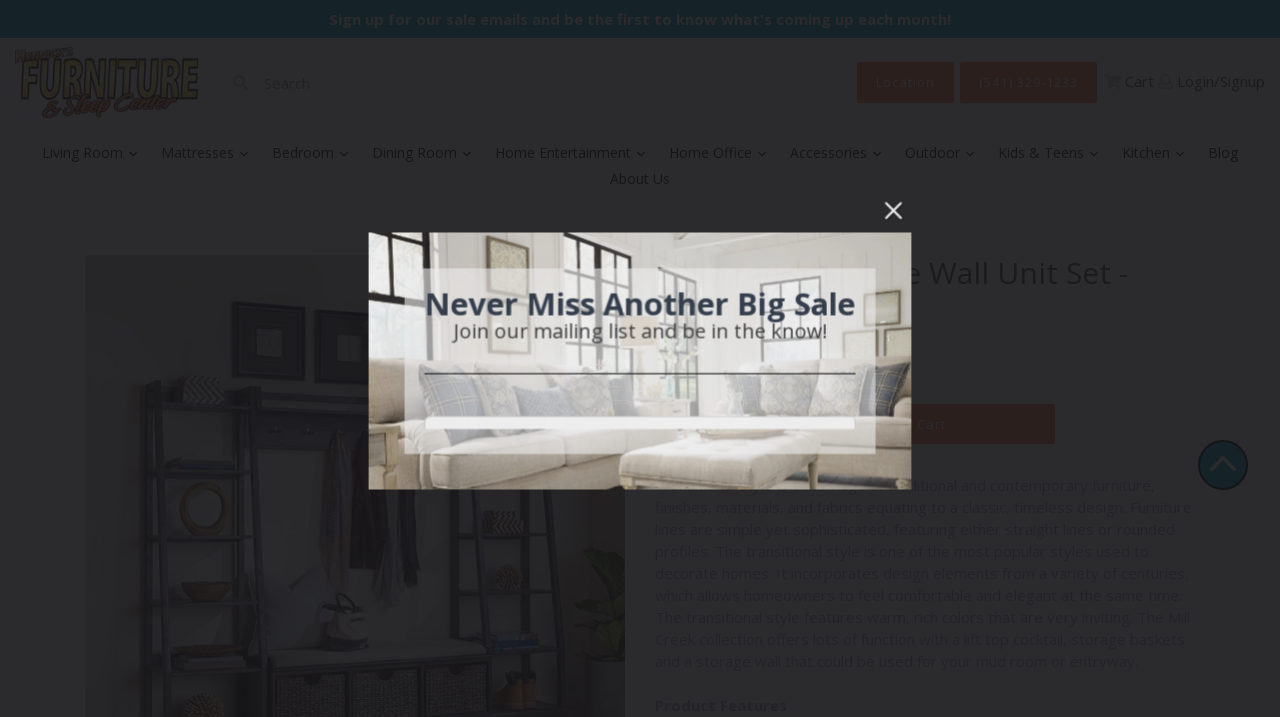

--- FILE ---
content_type: text/html; charset=utf-8
request_url: https://www.hennicksfurniture.com/products/mill-creek-wall-unit-dark-brown
body_size: 29456
content:
<!doctype html>
<!--[if IE 9]> <html class="ie9 no-js" lang="en"> <![endif]-->
<!--[if (gt IE 9)|!(IE)]><!--> <html class="no-js" lang="en"> <!--<![endif]-->
<head>
  <meta name="google-site-verification" content="m1v6sJSclxWo2XKF_adN8pLRkCKziafxDG_3qK627mE" />
  <script>(function(w,d,t,r,u){var f,n,i;w[u]=w[u]||[],f=function(){var o={ti:"56364152"};o.q=w[u],w[u]=new UET(o),w[u].push("pageLoad")},n=d.createElement(t),n.src=r,n.async=1,n.onload=n.onreadystatechange=function(){var s=this.readyState;s&&s!=="loaded"&&s!=="complete"||(f(),n.onload=n.onreadystatechange=null)},i=d.getElementsByTagName(t)[0],i.parentNode.insertBefore(n,i)})(window,document,"script","//bat.bing.com/bat.js","uetq");</script>
  <meta charset="utf-8">
  <meta http-equiv="X-UA-Compatible" content="IE=edge,chrome=1">
  <meta name="viewport" content="width=device-width, initial-scale=1, shrink-to-fit=no">
  <meta name="theme-color" content="#0097ac">
  <link rel="canonical" href="https://www.hennicksfurniture.com/products/mill-creek-wall-unit-dark-brown">

  
    <link rel="shortcut icon" href="//www.hennicksfurniture.com/cdn/shop/files/favicon_32x32.png?v=1615498658" type="image/png">
  

  
  <title>
    Mill Creek - 3 Piece Wall Unit Set - Dark Brown
    
    
    
      &ndash; HENNICKS FURNITURE
    
  </title>

  
    <meta name="description" content="Transitional style is a marriage of traditional and contemporary furniture, finishes, materials, and fabrics equating to a classic, timeless design. Furniture lines are simple yet sophisticated, featuring either straight lines or rounded profiles. The transitional style is one of the most popular styles used to decorat">
  
  
  <!-- Latest compiled and minified CSS -->

  <!-- /snippets/social-meta-tags.liquid -->
<meta property="og:site_name" content="HENNICKS FURNITURE">
<meta property="og:url" content="https://www.hennicksfurniture.com/products/mill-creek-wall-unit-dark-brown">
<meta property="og:title" content="Mill Creek - 3 Piece Wall Unit Set - Dark Brown">
<meta property="og:type" content="product">
<meta property="og:description" content="Transitional style is a marriage of traditional and contemporary furniture, finishes, materials, and fabrics equating to a classic, timeless design. Furniture lines are simple yet sophisticated, featuring either straight lines or rounded profiles. The transitional style is one of the most popular styles used to decorat"><meta property="og:price:amount" content="1,879.00">
  <meta property="og:price:currency" content="USD"><meta property="og:image" content="http://www.hennicksfurniture.com/cdn/shop/products/6a01f768-5052-4d54-bc20-87b1a39de4e5_1024x1024.jpg?v=1680313876">
<meta property="og:image:secure_url" content="https://www.hennicksfurniture.com/cdn/shop/products/6a01f768-5052-4d54-bc20-87b1a39de4e5_1024x1024.jpg?v=1680313876">

<meta name="twitter:site" content="@HennicksFurn">
<meta name="twitter:card" content="summary_large_image">
<meta name="twitter:title" content="Mill Creek - 3 Piece Wall Unit Set - Dark Brown">
<meta name="twitter:description" content="Transitional style is a marriage of traditional and contemporary furniture, finishes, materials, and fabrics equating to a classic, timeless design. Furniture lines are simple yet sophisticated, featuring either straight lines or rounded profiles. The transitional style is one of the most popular styles used to decorat">

   <link rel="stylesheet" href="https://maxcdn.bootstrapcdn.com/bootstrap/4.0.0/css/bootstrap.min.css" integrity="sha384-Gn5384xqQ1aoWXA+058RXPxPg6fy4IWvTNh0E263XmFcJlSAwiGgFAW/dAiS6JXm" crossorigin="anonymous">
  <link href="//www.hennicksfurniture.com/cdn/shop/t/5/assets/theme.scss.css?v=68848929693787649141696950291" rel="stylesheet" type="text/css" media="all" />
  <link href="//www.hennicksfurniture.com/cdn/shop/t/5/assets/madwire.scss.css?v=45797919063830022921688744571" rel="stylesheet" type="text/css" media="all" />
  <link href="https://fonts.googleapis.com/css?family=Abril+Fatface|Anton|Cabin|Cabin+Sketch|Cinzel|Comfortaa|Courgette|Dancing+Script|Grand+Hotel|Great+Vibes|Josefin+Sans|Josefin+Slab|Lobster|Lobster+Two|Merriweather|Oleo+Script|Pacifico|Passion+One|Playfair+Display|Poppins|Quicksand|Raleway|Roboto+Slab|Satisfy|Slabo+27px|Teko|Titillium+Web|Yanone+Kaffeesatz" rel="stylesheet">
  <!-- Font Awesome --->
  <script defer src="https://use.fontawesome.com/releases/v5.0.6/js/all.js"></script>


  <link href="//fonts.googleapis.com/css?family=Open+Sans:400,700" rel="stylesheet" type="text/css" media="all" />


  

    <link href="//fonts.googleapis.com/css?family=Open+Sans:400" rel="stylesheet" type="text/css" media="all" />
  


  <link href="https://fonts.googleapis.com/css2?family=Montserrat:wght@100;200;300;400;500;600;700;800;900&display=swap" rel="stylesheet">
  
<!-- Latest compiled and minified JavaScript -->
  <script>
    var theme = {
      strings: {
        addToCart: "Add to cart",
        soldOut: "Sold out",
        unavailable: "Unavailable",
        showMore: "Show More",
        showLess: "Show Less",
        addressError: "Error looking up that address",
        addressNoResults: "No results for that address",
        addressQueryLimit: "You have exceeded the Google API usage limit. Consider upgrading to a \u003ca href=\"https:\/\/developers.google.com\/maps\/premium\/usage-limits\"\u003ePremium Plan\u003c\/a\u003e.",
        authError: "There was a problem authenticating your Google Maps account."
      },
      moneyFormat: "${{amount}}"
    }

    document.documentElement.className = document.documentElement.className.replace('no-js', 'js');
      
  </script>

  <!--[if (lte IE 9) ]><script src="//www.hennicksfurniture.com/cdn/shop/t/5/assets/match-media.min.js?v=22265819453975888031683823265" type="text/javascript"></script><![endif]-->

  

  <!--[if (gt IE 9)|!(IE)]><!--><script src="//www.hennicksfurniture.com/cdn/shop/t/5/assets/lazysizes.js?v=68441465964607740661683823265" async="async"></script><!--<![endif]-->
  <!--[if lte IE 9]><script src="//www.hennicksfurniture.com/cdn/shop/t/5/assets/lazysizes.min.js?v=21576"></script><![endif]-->
  <!--[if (gt IE 9)|!cookie]><!--><script src="//www.hennicksfurniture.com/cdn/shop/t/5/assets/cookie.js?v=112113785295155338471683823265" ></script><!--<![endif]-->
  <!--[if (gt IE 9)|!(IE)]><!--><script src="//www.hennicksfurniture.com/cdn/shop/t/5/assets/vendor.js?v=3677869912772026281683823265" ></script><!--<![endif]-->
  <!--[if lte IE 9]><script src="//www.hennicksfurniture.com/cdn/shop/t/5/assets/vendor.js?v=3677869912772026281683823265"></script><![endif]-->

  <!--[if (gt IE 9)|!(IE)]><!--><script src="//www.hennicksfurniture.com/cdn/shop/t/5/assets/theme.js?v=122277356188496007571683823265" ></script><!--<![endif]-->
  <!--[if lte IE 9]><script src="//www.hennicksfurniture.com/cdn/shop/t/5/assets/theme.js?v=122277356188496007571683823265"></script><![endif]-->
  
  <!--font-awesome--><link rel="stylesheet" href="https://cdnjs.cloudflare.com/ajax/libs/font-awesome/3.2.1/css/font-awesome.min.css"><!--<end font-awesome-->
  
  <!-- add swatch options --> <script src="//www.hennicksfurniture.com/cdn/shopifycloud/storefront/assets/themes_support/option_selection-b017cd28.js" type="text/javascript"></script> <!--<end swatch options-->
  
  <!-- Accordion Script -->
  <script type="text/javascript" src="https://madwire-assets.s3.us-east-2.amazonaws.com/js/accordion.js"></script>
  <!-- End Accordion Script -->
  
  <script>jQuery('html').removeClass('no-js').addClass('js');</script>
  
  

 
  <script>window.performance && window.performance.mark && window.performance.mark('shopify.content_for_header.start');</script><meta id="shopify-digital-wallet" name="shopify-digital-wallet" content="/54994174105/digital_wallets/dialog">
<meta name="shopify-checkout-api-token" content="bf6483272e290c61e930e28db5ee7029">
<link rel="alternate" type="application/json+oembed" href="https://www.hennicksfurniture.com/products/mill-creek-wall-unit-dark-brown.oembed">
<script async="async" src="/checkouts/internal/preloads.js?locale=en-US"></script>
<link rel="preconnect" href="https://shop.app" crossorigin="anonymous">
<script async="async" src="https://shop.app/checkouts/internal/preloads.js?locale=en-US&shop_id=54994174105" crossorigin="anonymous"></script>
<script id="apple-pay-shop-capabilities" type="application/json">{"shopId":54994174105,"countryCode":"US","currencyCode":"USD","merchantCapabilities":["supports3DS"],"merchantId":"gid:\/\/shopify\/Shop\/54994174105","merchantName":"HENNICKS FURNITURE","requiredBillingContactFields":["postalAddress","email"],"requiredShippingContactFields":["postalAddress","email"],"shippingType":"shipping","supportedNetworks":["visa","masterCard","amex","discover","elo","jcb"],"total":{"type":"pending","label":"HENNICKS FURNITURE","amount":"1.00"},"shopifyPaymentsEnabled":true,"supportsSubscriptions":true}</script>
<script id="shopify-features" type="application/json">{"accessToken":"bf6483272e290c61e930e28db5ee7029","betas":["rich-media-storefront-analytics"],"domain":"www.hennicksfurniture.com","predictiveSearch":true,"shopId":54994174105,"locale":"en"}</script>
<script>var Shopify = Shopify || {};
Shopify.shop = "hennicks-furniture.myshopify.com";
Shopify.locale = "en";
Shopify.currency = {"active":"USD","rate":"1.0"};
Shopify.country = "US";
Shopify.theme = {"name":"Copy of Ashleyshopifytheme","id":136617394428,"schema_name":"MadSections","schema_version":"2.0","theme_store_id":null,"role":"main"};
Shopify.theme.handle = "null";
Shopify.theme.style = {"id":null,"handle":null};
Shopify.cdnHost = "www.hennicksfurniture.com/cdn";
Shopify.routes = Shopify.routes || {};
Shopify.routes.root = "/";</script>
<script type="module">!function(o){(o.Shopify=o.Shopify||{}).modules=!0}(window);</script>
<script>!function(o){function n(){var o=[];function n(){o.push(Array.prototype.slice.apply(arguments))}return n.q=o,n}var t=o.Shopify=o.Shopify||{};t.loadFeatures=n(),t.autoloadFeatures=n()}(window);</script>
<script>
  window.ShopifyPay = window.ShopifyPay || {};
  window.ShopifyPay.apiHost = "shop.app\/pay";
  window.ShopifyPay.redirectState = null;
</script>
<script id="shop-js-analytics" type="application/json">{"pageType":"product"}</script>
<script defer="defer" async type="module" src="//www.hennicksfurniture.com/cdn/shopifycloud/shop-js/modules/v2/client.init-shop-cart-sync_WVOgQShq.en.esm.js"></script>
<script defer="defer" async type="module" src="//www.hennicksfurniture.com/cdn/shopifycloud/shop-js/modules/v2/chunk.common_C_13GLB1.esm.js"></script>
<script defer="defer" async type="module" src="//www.hennicksfurniture.com/cdn/shopifycloud/shop-js/modules/v2/chunk.modal_CLfMGd0m.esm.js"></script>
<script type="module">
  await import("//www.hennicksfurniture.com/cdn/shopifycloud/shop-js/modules/v2/client.init-shop-cart-sync_WVOgQShq.en.esm.js");
await import("//www.hennicksfurniture.com/cdn/shopifycloud/shop-js/modules/v2/chunk.common_C_13GLB1.esm.js");
await import("//www.hennicksfurniture.com/cdn/shopifycloud/shop-js/modules/v2/chunk.modal_CLfMGd0m.esm.js");

  window.Shopify.SignInWithShop?.initShopCartSync?.({"fedCMEnabled":true,"windoidEnabled":true});

</script>
<script>
  window.Shopify = window.Shopify || {};
  if (!window.Shopify.featureAssets) window.Shopify.featureAssets = {};
  window.Shopify.featureAssets['shop-js'] = {"shop-cart-sync":["modules/v2/client.shop-cart-sync_DuR37GeY.en.esm.js","modules/v2/chunk.common_C_13GLB1.esm.js","modules/v2/chunk.modal_CLfMGd0m.esm.js"],"init-fed-cm":["modules/v2/client.init-fed-cm_BucUoe6W.en.esm.js","modules/v2/chunk.common_C_13GLB1.esm.js","modules/v2/chunk.modal_CLfMGd0m.esm.js"],"shop-toast-manager":["modules/v2/client.shop-toast-manager_B0JfrpKj.en.esm.js","modules/v2/chunk.common_C_13GLB1.esm.js","modules/v2/chunk.modal_CLfMGd0m.esm.js"],"init-shop-cart-sync":["modules/v2/client.init-shop-cart-sync_WVOgQShq.en.esm.js","modules/v2/chunk.common_C_13GLB1.esm.js","modules/v2/chunk.modal_CLfMGd0m.esm.js"],"shop-button":["modules/v2/client.shop-button_B_U3bv27.en.esm.js","modules/v2/chunk.common_C_13GLB1.esm.js","modules/v2/chunk.modal_CLfMGd0m.esm.js"],"init-windoid":["modules/v2/client.init-windoid_DuP9q_di.en.esm.js","modules/v2/chunk.common_C_13GLB1.esm.js","modules/v2/chunk.modal_CLfMGd0m.esm.js"],"shop-cash-offers":["modules/v2/client.shop-cash-offers_BmULhtno.en.esm.js","modules/v2/chunk.common_C_13GLB1.esm.js","modules/v2/chunk.modal_CLfMGd0m.esm.js"],"pay-button":["modules/v2/client.pay-button_CrPSEbOK.en.esm.js","modules/v2/chunk.common_C_13GLB1.esm.js","modules/v2/chunk.modal_CLfMGd0m.esm.js"],"init-customer-accounts":["modules/v2/client.init-customer-accounts_jNk9cPYQ.en.esm.js","modules/v2/client.shop-login-button_DJ5ldayH.en.esm.js","modules/v2/chunk.common_C_13GLB1.esm.js","modules/v2/chunk.modal_CLfMGd0m.esm.js"],"avatar":["modules/v2/client.avatar_BTnouDA3.en.esm.js"],"checkout-modal":["modules/v2/client.checkout-modal_pBPyh9w8.en.esm.js","modules/v2/chunk.common_C_13GLB1.esm.js","modules/v2/chunk.modal_CLfMGd0m.esm.js"],"init-shop-for-new-customer-accounts":["modules/v2/client.init-shop-for-new-customer-accounts_BUoCy7a5.en.esm.js","modules/v2/client.shop-login-button_DJ5ldayH.en.esm.js","modules/v2/chunk.common_C_13GLB1.esm.js","modules/v2/chunk.modal_CLfMGd0m.esm.js"],"init-customer-accounts-sign-up":["modules/v2/client.init-customer-accounts-sign-up_CnczCz9H.en.esm.js","modules/v2/client.shop-login-button_DJ5ldayH.en.esm.js","modules/v2/chunk.common_C_13GLB1.esm.js","modules/v2/chunk.modal_CLfMGd0m.esm.js"],"init-shop-email-lookup-coordinator":["modules/v2/client.init-shop-email-lookup-coordinator_CzjY5t9o.en.esm.js","modules/v2/chunk.common_C_13GLB1.esm.js","modules/v2/chunk.modal_CLfMGd0m.esm.js"],"shop-follow-button":["modules/v2/client.shop-follow-button_CsYC63q7.en.esm.js","modules/v2/chunk.common_C_13GLB1.esm.js","modules/v2/chunk.modal_CLfMGd0m.esm.js"],"shop-login-button":["modules/v2/client.shop-login-button_DJ5ldayH.en.esm.js","modules/v2/chunk.common_C_13GLB1.esm.js","modules/v2/chunk.modal_CLfMGd0m.esm.js"],"shop-login":["modules/v2/client.shop-login_B9ccPdmx.en.esm.js","modules/v2/chunk.common_C_13GLB1.esm.js","modules/v2/chunk.modal_CLfMGd0m.esm.js"],"lead-capture":["modules/v2/client.lead-capture_D0K_KgYb.en.esm.js","modules/v2/chunk.common_C_13GLB1.esm.js","modules/v2/chunk.modal_CLfMGd0m.esm.js"],"payment-terms":["modules/v2/client.payment-terms_BWmiNN46.en.esm.js","modules/v2/chunk.common_C_13GLB1.esm.js","modules/v2/chunk.modal_CLfMGd0m.esm.js"]};
</script>
<script>(function() {
  var isLoaded = false;
  function asyncLoad() {
    if (isLoaded) return;
    isLoaded = true;
    var urls = ["https:\/\/app.cpscentral.com\/admside\/js\/Shopify_App\/shopify.js?shop=hennicks-furniture.myshopify.com","https:\/\/app.cpscentral.com\/admside\/js\/Shopify_App\/shopify_cart.js?shop=hennicks-furniture.myshopify.com"];
    for (var i = 0; i < urls.length; i++) {
      var s = document.createElement('script');
      s.type = 'text/javascript';
      s.async = true;
      s.src = urls[i];
      var x = document.getElementsByTagName('script')[0];
      x.parentNode.insertBefore(s, x);
    }
  };
  if(window.attachEvent) {
    window.attachEvent('onload', asyncLoad);
  } else {
    window.addEventListener('load', asyncLoad, false);
  }
})();</script>
<script id="__st">var __st={"a":54994174105,"offset":-28800,"reqid":"bb413865-3c31-41c5-a731-2c741a330564-1769692429","pageurl":"www.hennicksfurniture.com\/products\/mill-creek-wall-unit-dark-brown","u":"68468b0ca423","p":"product","rtyp":"product","rid":8039347749116};</script>
<script>window.ShopifyPaypalV4VisibilityTracking = true;</script>
<script id="captcha-bootstrap">!function(){'use strict';const t='contact',e='account',n='new_comment',o=[[t,t],['blogs',n],['comments',n],[t,'customer']],c=[[e,'customer_login'],[e,'guest_login'],[e,'recover_customer_password'],[e,'create_customer']],r=t=>t.map((([t,e])=>`form[action*='/${t}']:not([data-nocaptcha='true']) input[name='form_type'][value='${e}']`)).join(','),a=t=>()=>t?[...document.querySelectorAll(t)].map((t=>t.form)):[];function s(){const t=[...o],e=r(t);return a(e)}const i='password',u='form_key',d=['recaptcha-v3-token','g-recaptcha-response','h-captcha-response',i],f=()=>{try{return window.sessionStorage}catch{return}},m='__shopify_v',_=t=>t.elements[u];function p(t,e,n=!1){try{const o=window.sessionStorage,c=JSON.parse(o.getItem(e)),{data:r}=function(t){const{data:e,action:n}=t;return t[m]||n?{data:e,action:n}:{data:t,action:n}}(c);for(const[e,n]of Object.entries(r))t.elements[e]&&(t.elements[e].value=n);n&&o.removeItem(e)}catch(o){console.error('form repopulation failed',{error:o})}}const l='form_type',E='cptcha';function T(t){t.dataset[E]=!0}const w=window,h=w.document,L='Shopify',v='ce_forms',y='captcha';let A=!1;((t,e)=>{const n=(g='f06e6c50-85a8-45c8-87d0-21a2b65856fe',I='https://cdn.shopify.com/shopifycloud/storefront-forms-hcaptcha/ce_storefront_forms_captcha_hcaptcha.v1.5.2.iife.js',D={infoText:'Protected by hCaptcha',privacyText:'Privacy',termsText:'Terms'},(t,e,n)=>{const o=w[L][v],c=o.bindForm;if(c)return c(t,g,e,D).then(n);var r;o.q.push([[t,g,e,D],n]),r=I,A||(h.body.append(Object.assign(h.createElement('script'),{id:'captcha-provider',async:!0,src:r})),A=!0)});var g,I,D;w[L]=w[L]||{},w[L][v]=w[L][v]||{},w[L][v].q=[],w[L][y]=w[L][y]||{},w[L][y].protect=function(t,e){n(t,void 0,e),T(t)},Object.freeze(w[L][y]),function(t,e,n,w,h,L){const[v,y,A,g]=function(t,e,n){const i=e?o:[],u=t?c:[],d=[...i,...u],f=r(d),m=r(i),_=r(d.filter((([t,e])=>n.includes(e))));return[a(f),a(m),a(_),s()]}(w,h,L),I=t=>{const e=t.target;return e instanceof HTMLFormElement?e:e&&e.form},D=t=>v().includes(t);t.addEventListener('submit',(t=>{const e=I(t);if(!e)return;const n=D(e)&&!e.dataset.hcaptchaBound&&!e.dataset.recaptchaBound,o=_(e),c=g().includes(e)&&(!o||!o.value);(n||c)&&t.preventDefault(),c&&!n&&(function(t){try{if(!f())return;!function(t){const e=f();if(!e)return;const n=_(t);if(!n)return;const o=n.value;o&&e.removeItem(o)}(t);const e=Array.from(Array(32),(()=>Math.random().toString(36)[2])).join('');!function(t,e){_(t)||t.append(Object.assign(document.createElement('input'),{type:'hidden',name:u})),t.elements[u].value=e}(t,e),function(t,e){const n=f();if(!n)return;const o=[...t.querySelectorAll(`input[type='${i}']`)].map((({name:t})=>t)),c=[...d,...o],r={};for(const[a,s]of new FormData(t).entries())c.includes(a)||(r[a]=s);n.setItem(e,JSON.stringify({[m]:1,action:t.action,data:r}))}(t,e)}catch(e){console.error('failed to persist form',e)}}(e),e.submit())}));const S=(t,e)=>{t&&!t.dataset[E]&&(n(t,e.some((e=>e===t))),T(t))};for(const o of['focusin','change'])t.addEventListener(o,(t=>{const e=I(t);D(e)&&S(e,y())}));const B=e.get('form_key'),M=e.get(l),P=B&&M;t.addEventListener('DOMContentLoaded',(()=>{const t=y();if(P)for(const e of t)e.elements[l].value===M&&p(e,B);[...new Set([...A(),...v().filter((t=>'true'===t.dataset.shopifyCaptcha))])].forEach((e=>S(e,t)))}))}(h,new URLSearchParams(w.location.search),n,t,e,['guest_login'])})(!0,!0)}();</script>
<script integrity="sha256-4kQ18oKyAcykRKYeNunJcIwy7WH5gtpwJnB7kiuLZ1E=" data-source-attribution="shopify.loadfeatures" defer="defer" src="//www.hennicksfurniture.com/cdn/shopifycloud/storefront/assets/storefront/load_feature-a0a9edcb.js" crossorigin="anonymous"></script>
<script crossorigin="anonymous" defer="defer" src="//www.hennicksfurniture.com/cdn/shopifycloud/storefront/assets/shopify_pay/storefront-65b4c6d7.js?v=20250812"></script>
<script data-source-attribution="shopify.dynamic_checkout.dynamic.init">var Shopify=Shopify||{};Shopify.PaymentButton=Shopify.PaymentButton||{isStorefrontPortableWallets:!0,init:function(){window.Shopify.PaymentButton.init=function(){};var t=document.createElement("script");t.src="https://www.hennicksfurniture.com/cdn/shopifycloud/portable-wallets/latest/portable-wallets.en.js",t.type="module",document.head.appendChild(t)}};
</script>
<script data-source-attribution="shopify.dynamic_checkout.buyer_consent">
  function portableWalletsHideBuyerConsent(e){var t=document.getElementById("shopify-buyer-consent"),n=document.getElementById("shopify-subscription-policy-button");t&&n&&(t.classList.add("hidden"),t.setAttribute("aria-hidden","true"),n.removeEventListener("click",e))}function portableWalletsShowBuyerConsent(e){var t=document.getElementById("shopify-buyer-consent"),n=document.getElementById("shopify-subscription-policy-button");t&&n&&(t.classList.remove("hidden"),t.removeAttribute("aria-hidden"),n.addEventListener("click",e))}window.Shopify?.PaymentButton&&(window.Shopify.PaymentButton.hideBuyerConsent=portableWalletsHideBuyerConsent,window.Shopify.PaymentButton.showBuyerConsent=portableWalletsShowBuyerConsent);
</script>
<script data-source-attribution="shopify.dynamic_checkout.cart.bootstrap">document.addEventListener("DOMContentLoaded",(function(){function t(){return document.querySelector("shopify-accelerated-checkout-cart, shopify-accelerated-checkout")}if(t())Shopify.PaymentButton.init();else{new MutationObserver((function(e,n){t()&&(Shopify.PaymentButton.init(),n.disconnect())})).observe(document.body,{childList:!0,subtree:!0})}}));
</script>
<link id="shopify-accelerated-checkout-styles" rel="stylesheet" media="screen" href="https://www.hennicksfurniture.com/cdn/shopifycloud/portable-wallets/latest/accelerated-checkout-backwards-compat.css" crossorigin="anonymous">
<style id="shopify-accelerated-checkout-cart">
        #shopify-buyer-consent {
  margin-top: 1em;
  display: inline-block;
  width: 100%;
}

#shopify-buyer-consent.hidden {
  display: none;
}

#shopify-subscription-policy-button {
  background: none;
  border: none;
  padding: 0;
  text-decoration: underline;
  font-size: inherit;
  cursor: pointer;
}

#shopify-subscription-policy-button::before {
  box-shadow: none;
}

      </style>

<script>window.performance && window.performance.mark && window.performance.mark('shopify.content_for_header.end');</script>

<!--begin-boost-pfs-filter-css-->
  <link rel="preload stylesheet" href="//www.hennicksfurniture.com/cdn/shop/t/5/assets/boost-pfs-instant-search.css?v=163783943924252023111683823265" as="style"><link href="//www.hennicksfurniture.com/cdn/shop/t/5/assets/boost-pfs-custom.css?v=175258188979333062811683823265" rel="stylesheet" type="text/css" media="all" />

<!--end-boost-pfs-filter-css-->
  
  

<script type="text/javascript" src="//cdn.jsdelivr.net/npm/slick-carousel@1.8.1/slick/slick.min.js"></script>

<!-- GSSTART Slider code start. Do not change -->
<script type="text/javascript" src="https://gravity-software.com/js/shopify/slider_shop28583.js?v=733a3d8524078484947c83edf0deeb0b"></script> 
 
<script>

var imageDimensionsWidth = {};
var imageDimensionsHeight = {};
var imageSrcAttr = {};
var altTag = {};  

  var productImagesGS = [];
var productImagesGSUrls = [];

  var productImageUrl = "products/6a01f768-5052-4d54-bc20-87b1a39de4e5.jpg";
  var dotPosition = productImageUrl.lastIndexOf(".");
  productImageUrl = productImageUrl.substr(0, dotPosition);
  productImagesGS.push(productImageUrl);
  imageDimensionsWidth[39183916728572] = "2000";
  imageDimensionsHeight[39183916728572] = "2000";
  altTag[39183916728572] = "Mill Creek - 3 Piece Wall Unit Set - Dark Brown";
  imageSrcAttr[39183916728572] = "products/6a01f768-5052-4d54-bc20-87b1a39de4e5.jpg";
  productImagesGSUrls.push("//www.hennicksfurniture.com/cdn/shop/products/6a01f768-5052-4d54-bc20-87b1a39de4e5_240x.jpg?v=1680313876");

</script>

<!-- Slider code end. Do not change GSEND -->

<link rel="stylesheet" href="https://cdn.jsdelivr.net/npm/@fancyapps/ui@4.0/dist/fancybox.css"/>
<script src="https://cdn.jsdelivr.net/npm/js-cookie@3.0.1/dist/js.cookie.min.js"></script>

<link href="https://monorail-edge.shopifysvc.com" rel="dns-prefetch">
<script>(function(){if ("sendBeacon" in navigator && "performance" in window) {try {var session_token_from_headers = performance.getEntriesByType('navigation')[0].serverTiming.find(x => x.name == '_s').description;} catch {var session_token_from_headers = undefined;}var session_cookie_matches = document.cookie.match(/_shopify_s=([^;]*)/);var session_token_from_cookie = session_cookie_matches && session_cookie_matches.length === 2 ? session_cookie_matches[1] : "";var session_token = session_token_from_headers || session_token_from_cookie || "";function handle_abandonment_event(e) {var entries = performance.getEntries().filter(function(entry) {return /monorail-edge.shopifysvc.com/.test(entry.name);});if (!window.abandonment_tracked && entries.length === 0) {window.abandonment_tracked = true;var currentMs = Date.now();var navigation_start = performance.timing.navigationStart;var payload = {shop_id: 54994174105,url: window.location.href,navigation_start,duration: currentMs - navigation_start,session_token,page_type: "product"};window.navigator.sendBeacon("https://monorail-edge.shopifysvc.com/v1/produce", JSON.stringify({schema_id: "online_store_buyer_site_abandonment/1.1",payload: payload,metadata: {event_created_at_ms: currentMs,event_sent_at_ms: currentMs}}));}}window.addEventListener('pagehide', handle_abandonment_event);}}());</script>
<script id="web-pixels-manager-setup">(function e(e,d,r,n,o){if(void 0===o&&(o={}),!Boolean(null===(a=null===(i=window.Shopify)||void 0===i?void 0:i.analytics)||void 0===a?void 0:a.replayQueue)){var i,a;window.Shopify=window.Shopify||{};var t=window.Shopify;t.analytics=t.analytics||{};var s=t.analytics;s.replayQueue=[],s.publish=function(e,d,r){return s.replayQueue.push([e,d,r]),!0};try{self.performance.mark("wpm:start")}catch(e){}var l=function(){var e={modern:/Edge?\/(1{2}[4-9]|1[2-9]\d|[2-9]\d{2}|\d{4,})\.\d+(\.\d+|)|Firefox\/(1{2}[4-9]|1[2-9]\d|[2-9]\d{2}|\d{4,})\.\d+(\.\d+|)|Chrom(ium|e)\/(9{2}|\d{3,})\.\d+(\.\d+|)|(Maci|X1{2}).+ Version\/(15\.\d+|(1[6-9]|[2-9]\d|\d{3,})\.\d+)([,.]\d+|)( \(\w+\)|)( Mobile\/\w+|) Safari\/|Chrome.+OPR\/(9{2}|\d{3,})\.\d+\.\d+|(CPU[ +]OS|iPhone[ +]OS|CPU[ +]iPhone|CPU IPhone OS|CPU iPad OS)[ +]+(15[._]\d+|(1[6-9]|[2-9]\d|\d{3,})[._]\d+)([._]\d+|)|Android:?[ /-](13[3-9]|1[4-9]\d|[2-9]\d{2}|\d{4,})(\.\d+|)(\.\d+|)|Android.+Firefox\/(13[5-9]|1[4-9]\d|[2-9]\d{2}|\d{4,})\.\d+(\.\d+|)|Android.+Chrom(ium|e)\/(13[3-9]|1[4-9]\d|[2-9]\d{2}|\d{4,})\.\d+(\.\d+|)|SamsungBrowser\/([2-9]\d|\d{3,})\.\d+/,legacy:/Edge?\/(1[6-9]|[2-9]\d|\d{3,})\.\d+(\.\d+|)|Firefox\/(5[4-9]|[6-9]\d|\d{3,})\.\d+(\.\d+|)|Chrom(ium|e)\/(5[1-9]|[6-9]\d|\d{3,})\.\d+(\.\d+|)([\d.]+$|.*Safari\/(?![\d.]+ Edge\/[\d.]+$))|(Maci|X1{2}).+ Version\/(10\.\d+|(1[1-9]|[2-9]\d|\d{3,})\.\d+)([,.]\d+|)( \(\w+\)|)( Mobile\/\w+|) Safari\/|Chrome.+OPR\/(3[89]|[4-9]\d|\d{3,})\.\d+\.\d+|(CPU[ +]OS|iPhone[ +]OS|CPU[ +]iPhone|CPU IPhone OS|CPU iPad OS)[ +]+(10[._]\d+|(1[1-9]|[2-9]\d|\d{3,})[._]\d+)([._]\d+|)|Android:?[ /-](13[3-9]|1[4-9]\d|[2-9]\d{2}|\d{4,})(\.\d+|)(\.\d+|)|Mobile Safari.+OPR\/([89]\d|\d{3,})\.\d+\.\d+|Android.+Firefox\/(13[5-9]|1[4-9]\d|[2-9]\d{2}|\d{4,})\.\d+(\.\d+|)|Android.+Chrom(ium|e)\/(13[3-9]|1[4-9]\d|[2-9]\d{2}|\d{4,})\.\d+(\.\d+|)|Android.+(UC? ?Browser|UCWEB|U3)[ /]?(15\.([5-9]|\d{2,})|(1[6-9]|[2-9]\d|\d{3,})\.\d+)\.\d+|SamsungBrowser\/(5\.\d+|([6-9]|\d{2,})\.\d+)|Android.+MQ{2}Browser\/(14(\.(9|\d{2,})|)|(1[5-9]|[2-9]\d|\d{3,})(\.\d+|))(\.\d+|)|K[Aa][Ii]OS\/(3\.\d+|([4-9]|\d{2,})\.\d+)(\.\d+|)/},d=e.modern,r=e.legacy,n=navigator.userAgent;return n.match(d)?"modern":n.match(r)?"legacy":"unknown"}(),u="modern"===l?"modern":"legacy",c=(null!=n?n:{modern:"",legacy:""})[u],f=function(e){return[e.baseUrl,"/wpm","/b",e.hashVersion,"modern"===e.buildTarget?"m":"l",".js"].join("")}({baseUrl:d,hashVersion:r,buildTarget:u}),m=function(e){var d=e.version,r=e.bundleTarget,n=e.surface,o=e.pageUrl,i=e.monorailEndpoint;return{emit:function(e){var a=e.status,t=e.errorMsg,s=(new Date).getTime(),l=JSON.stringify({metadata:{event_sent_at_ms:s},events:[{schema_id:"web_pixels_manager_load/3.1",payload:{version:d,bundle_target:r,page_url:o,status:a,surface:n,error_msg:t},metadata:{event_created_at_ms:s}}]});if(!i)return console&&console.warn&&console.warn("[Web Pixels Manager] No Monorail endpoint provided, skipping logging."),!1;try{return self.navigator.sendBeacon.bind(self.navigator)(i,l)}catch(e){}var u=new XMLHttpRequest;try{return u.open("POST",i,!0),u.setRequestHeader("Content-Type","text/plain"),u.send(l),!0}catch(e){return console&&console.warn&&console.warn("[Web Pixels Manager] Got an unhandled error while logging to Monorail."),!1}}}}({version:r,bundleTarget:l,surface:e.surface,pageUrl:self.location.href,monorailEndpoint:e.monorailEndpoint});try{o.browserTarget=l,function(e){var d=e.src,r=e.async,n=void 0===r||r,o=e.onload,i=e.onerror,a=e.sri,t=e.scriptDataAttributes,s=void 0===t?{}:t,l=document.createElement("script"),u=document.querySelector("head"),c=document.querySelector("body");if(l.async=n,l.src=d,a&&(l.integrity=a,l.crossOrigin="anonymous"),s)for(var f in s)if(Object.prototype.hasOwnProperty.call(s,f))try{l.dataset[f]=s[f]}catch(e){}if(o&&l.addEventListener("load",o),i&&l.addEventListener("error",i),u)u.appendChild(l);else{if(!c)throw new Error("Did not find a head or body element to append the script");c.appendChild(l)}}({src:f,async:!0,onload:function(){if(!function(){var e,d;return Boolean(null===(d=null===(e=window.Shopify)||void 0===e?void 0:e.analytics)||void 0===d?void 0:d.initialized)}()){var d=window.webPixelsManager.init(e)||void 0;if(d){var r=window.Shopify.analytics;r.replayQueue.forEach((function(e){var r=e[0],n=e[1],o=e[2];d.publishCustomEvent(r,n,o)})),r.replayQueue=[],r.publish=d.publishCustomEvent,r.visitor=d.visitor,r.initialized=!0}}},onerror:function(){return m.emit({status:"failed",errorMsg:"".concat(f," has failed to load")})},sri:function(e){var d=/^sha384-[A-Za-z0-9+/=]+$/;return"string"==typeof e&&d.test(e)}(c)?c:"",scriptDataAttributes:o}),m.emit({status:"loading"})}catch(e){m.emit({status:"failed",errorMsg:(null==e?void 0:e.message)||"Unknown error"})}}})({shopId: 54994174105,storefrontBaseUrl: "https://www.hennicksfurniture.com",extensionsBaseUrl: "https://extensions.shopifycdn.com/cdn/shopifycloud/web-pixels-manager",monorailEndpoint: "https://monorail-edge.shopifysvc.com/unstable/produce_batch",surface: "storefront-renderer",enabledBetaFlags: ["2dca8a86"],webPixelsConfigList: [{"id":"78119164","eventPayloadVersion":"v1","runtimeContext":"LAX","scriptVersion":"1","type":"CUSTOM","privacyPurposes":["ANALYTICS"],"name":"Google Analytics tag (migrated)"},{"id":"shopify-app-pixel","configuration":"{}","eventPayloadVersion":"v1","runtimeContext":"STRICT","scriptVersion":"0450","apiClientId":"shopify-pixel","type":"APP","privacyPurposes":["ANALYTICS","MARKETING"]},{"id":"shopify-custom-pixel","eventPayloadVersion":"v1","runtimeContext":"LAX","scriptVersion":"0450","apiClientId":"shopify-pixel","type":"CUSTOM","privacyPurposes":["ANALYTICS","MARKETING"]}],isMerchantRequest: false,initData: {"shop":{"name":"HENNICKS FURNITURE","paymentSettings":{"currencyCode":"USD"},"myshopifyDomain":"hennicks-furniture.myshopify.com","countryCode":"US","storefrontUrl":"https:\/\/www.hennicksfurniture.com"},"customer":null,"cart":null,"checkout":null,"productVariants":[{"price":{"amount":1879.0,"currencyCode":"USD"},"product":{"title":"Mill Creek - 3 Piece Wall Unit Set - Dark Brown","vendor":"Liberty Furniture","id":"8039347749116","untranslatedTitle":"Mill Creek - 3 Piece Wall Unit Set - Dark Brown","url":"\/products\/mill-creek-wall-unit-dark-brown","type":"Library Walls"},"id":"44312719229180","image":{"src":"\/\/www.hennicksfurniture.com\/cdn\/shop\/products\/6a01f768-5052-4d54-bc20-87b1a39de4e5.jpg?v=1680313876"},"sku":"792-OT-WU","title":"Default Title","untranslatedTitle":"Default Title"}],"purchasingCompany":null},},"https://www.hennicksfurniture.com/cdn","1d2a099fw23dfb22ep557258f5m7a2edbae",{"modern":"","legacy":""},{"shopId":"54994174105","storefrontBaseUrl":"https:\/\/www.hennicksfurniture.com","extensionBaseUrl":"https:\/\/extensions.shopifycdn.com\/cdn\/shopifycloud\/web-pixels-manager","surface":"storefront-renderer","enabledBetaFlags":"[\"2dca8a86\"]","isMerchantRequest":"false","hashVersion":"1d2a099fw23dfb22ep557258f5m7a2edbae","publish":"custom","events":"[[\"page_viewed\",{}],[\"product_viewed\",{\"productVariant\":{\"price\":{\"amount\":1879.0,\"currencyCode\":\"USD\"},\"product\":{\"title\":\"Mill Creek - 3 Piece Wall Unit Set - Dark Brown\",\"vendor\":\"Liberty Furniture\",\"id\":\"8039347749116\",\"untranslatedTitle\":\"Mill Creek - 3 Piece Wall Unit Set - Dark Brown\",\"url\":\"\/products\/mill-creek-wall-unit-dark-brown\",\"type\":\"Library Walls\"},\"id\":\"44312719229180\",\"image\":{\"src\":\"\/\/www.hennicksfurniture.com\/cdn\/shop\/products\/6a01f768-5052-4d54-bc20-87b1a39de4e5.jpg?v=1680313876\"},\"sku\":\"792-OT-WU\",\"title\":\"Default Title\",\"untranslatedTitle\":\"Default Title\"}}]]"});</script><script>
  window.ShopifyAnalytics = window.ShopifyAnalytics || {};
  window.ShopifyAnalytics.meta = window.ShopifyAnalytics.meta || {};
  window.ShopifyAnalytics.meta.currency = 'USD';
  var meta = {"product":{"id":8039347749116,"gid":"gid:\/\/shopify\/Product\/8039347749116","vendor":"Liberty Furniture","type":"Library Walls","handle":"mill-creek-wall-unit-dark-brown","variants":[{"id":44312719229180,"price":187900,"name":"Mill Creek - 3 Piece Wall Unit Set - Dark Brown","public_title":null,"sku":"792-OT-WU"}],"remote":false},"page":{"pageType":"product","resourceType":"product","resourceId":8039347749116,"requestId":"bb413865-3c31-41c5-a731-2c741a330564-1769692429"}};
  for (var attr in meta) {
    window.ShopifyAnalytics.meta[attr] = meta[attr];
  }
</script>
<script class="analytics">
  (function () {
    var customDocumentWrite = function(content) {
      var jquery = null;

      if (window.jQuery) {
        jquery = window.jQuery;
      } else if (window.Checkout && window.Checkout.$) {
        jquery = window.Checkout.$;
      }

      if (jquery) {
        jquery('body').append(content);
      }
    };

    var hasLoggedConversion = function(token) {
      if (token) {
        return document.cookie.indexOf('loggedConversion=' + token) !== -1;
      }
      return false;
    }

    var setCookieIfConversion = function(token) {
      if (token) {
        var twoMonthsFromNow = new Date(Date.now());
        twoMonthsFromNow.setMonth(twoMonthsFromNow.getMonth() + 2);

        document.cookie = 'loggedConversion=' + token + '; expires=' + twoMonthsFromNow;
      }
    }

    var trekkie = window.ShopifyAnalytics.lib = window.trekkie = window.trekkie || [];
    if (trekkie.integrations) {
      return;
    }
    trekkie.methods = [
      'identify',
      'page',
      'ready',
      'track',
      'trackForm',
      'trackLink'
    ];
    trekkie.factory = function(method) {
      return function() {
        var args = Array.prototype.slice.call(arguments);
        args.unshift(method);
        trekkie.push(args);
        return trekkie;
      };
    };
    for (var i = 0; i < trekkie.methods.length; i++) {
      var key = trekkie.methods[i];
      trekkie[key] = trekkie.factory(key);
    }
    trekkie.load = function(config) {
      trekkie.config = config || {};
      trekkie.config.initialDocumentCookie = document.cookie;
      var first = document.getElementsByTagName('script')[0];
      var script = document.createElement('script');
      script.type = 'text/javascript';
      script.onerror = function(e) {
        var scriptFallback = document.createElement('script');
        scriptFallback.type = 'text/javascript';
        scriptFallback.onerror = function(error) {
                var Monorail = {
      produce: function produce(monorailDomain, schemaId, payload) {
        var currentMs = new Date().getTime();
        var event = {
          schema_id: schemaId,
          payload: payload,
          metadata: {
            event_created_at_ms: currentMs,
            event_sent_at_ms: currentMs
          }
        };
        return Monorail.sendRequest("https://" + monorailDomain + "/v1/produce", JSON.stringify(event));
      },
      sendRequest: function sendRequest(endpointUrl, payload) {
        // Try the sendBeacon API
        if (window && window.navigator && typeof window.navigator.sendBeacon === 'function' && typeof window.Blob === 'function' && !Monorail.isIos12()) {
          var blobData = new window.Blob([payload], {
            type: 'text/plain'
          });

          if (window.navigator.sendBeacon(endpointUrl, blobData)) {
            return true;
          } // sendBeacon was not successful

        } // XHR beacon

        var xhr = new XMLHttpRequest();

        try {
          xhr.open('POST', endpointUrl);
          xhr.setRequestHeader('Content-Type', 'text/plain');
          xhr.send(payload);
        } catch (e) {
          console.log(e);
        }

        return false;
      },
      isIos12: function isIos12() {
        return window.navigator.userAgent.lastIndexOf('iPhone; CPU iPhone OS 12_') !== -1 || window.navigator.userAgent.lastIndexOf('iPad; CPU OS 12_') !== -1;
      }
    };
    Monorail.produce('monorail-edge.shopifysvc.com',
      'trekkie_storefront_load_errors/1.1',
      {shop_id: 54994174105,
      theme_id: 136617394428,
      app_name: "storefront",
      context_url: window.location.href,
      source_url: "//www.hennicksfurniture.com/cdn/s/trekkie.storefront.a804e9514e4efded663580eddd6991fcc12b5451.min.js"});

        };
        scriptFallback.async = true;
        scriptFallback.src = '//www.hennicksfurniture.com/cdn/s/trekkie.storefront.a804e9514e4efded663580eddd6991fcc12b5451.min.js';
        first.parentNode.insertBefore(scriptFallback, first);
      };
      script.async = true;
      script.src = '//www.hennicksfurniture.com/cdn/s/trekkie.storefront.a804e9514e4efded663580eddd6991fcc12b5451.min.js';
      first.parentNode.insertBefore(script, first);
    };
    trekkie.load(
      {"Trekkie":{"appName":"storefront","development":false,"defaultAttributes":{"shopId":54994174105,"isMerchantRequest":null,"themeId":136617394428,"themeCityHash":"18163156867606486951","contentLanguage":"en","currency":"USD","eventMetadataId":"2028f899-bd0a-418f-b3ad-954b4c9266f6"},"isServerSideCookieWritingEnabled":true,"monorailRegion":"shop_domain","enabledBetaFlags":["65f19447","b5387b81"]},"Session Attribution":{},"S2S":{"facebookCapiEnabled":false,"source":"trekkie-storefront-renderer","apiClientId":580111}}
    );

    var loaded = false;
    trekkie.ready(function() {
      if (loaded) return;
      loaded = true;

      window.ShopifyAnalytics.lib = window.trekkie;

      var originalDocumentWrite = document.write;
      document.write = customDocumentWrite;
      try { window.ShopifyAnalytics.merchantGoogleAnalytics.call(this); } catch(error) {};
      document.write = originalDocumentWrite;

      window.ShopifyAnalytics.lib.page(null,{"pageType":"product","resourceType":"product","resourceId":8039347749116,"requestId":"bb413865-3c31-41c5-a731-2c741a330564-1769692429","shopifyEmitted":true});

      var match = window.location.pathname.match(/checkouts\/(.+)\/(thank_you|post_purchase)/)
      var token = match? match[1]: undefined;
      if (!hasLoggedConversion(token)) {
        setCookieIfConversion(token);
        window.ShopifyAnalytics.lib.track("Viewed Product",{"currency":"USD","variantId":44312719229180,"productId":8039347749116,"productGid":"gid:\/\/shopify\/Product\/8039347749116","name":"Mill Creek - 3 Piece Wall Unit Set - Dark Brown","price":"1879.00","sku":"792-OT-WU","brand":"Liberty Furniture","variant":null,"category":"Library Walls","nonInteraction":true,"remote":false},undefined,undefined,{"shopifyEmitted":true});
      window.ShopifyAnalytics.lib.track("monorail:\/\/trekkie_storefront_viewed_product\/1.1",{"currency":"USD","variantId":44312719229180,"productId":8039347749116,"productGid":"gid:\/\/shopify\/Product\/8039347749116","name":"Mill Creek - 3 Piece Wall Unit Set - Dark Brown","price":"1879.00","sku":"792-OT-WU","brand":"Liberty Furniture","variant":null,"category":"Library Walls","nonInteraction":true,"remote":false,"referer":"https:\/\/www.hennicksfurniture.com\/products\/mill-creek-wall-unit-dark-brown"});
      }
    });


        var eventsListenerScript = document.createElement('script');
        eventsListenerScript.async = true;
        eventsListenerScript.src = "//www.hennicksfurniture.com/cdn/shopifycloud/storefront/assets/shop_events_listener-3da45d37.js";
        document.getElementsByTagName('head')[0].appendChild(eventsListenerScript);

})();</script>
  <script>
  if (!window.ga || (window.ga && typeof window.ga !== 'function')) {
    window.ga = function ga() {
      (window.ga.q = window.ga.q || []).push(arguments);
      if (window.Shopify && window.Shopify.analytics && typeof window.Shopify.analytics.publish === 'function') {
        window.Shopify.analytics.publish("ga_stub_called", {}, {sendTo: "google_osp_migration"});
      }
      console.error("Shopify's Google Analytics stub called with:", Array.from(arguments), "\nSee https://help.shopify.com/manual/promoting-marketing/pixels/pixel-migration#google for more information.");
    };
    if (window.Shopify && window.Shopify.analytics && typeof window.Shopify.analytics.publish === 'function') {
      window.Shopify.analytics.publish("ga_stub_initialized", {}, {sendTo: "google_osp_migration"});
    }
  }
</script>
<script
  defer
  src="https://www.hennicksfurniture.com/cdn/shopifycloud/perf-kit/shopify-perf-kit-3.1.0.min.js"
  data-application="storefront-renderer"
  data-shop-id="54994174105"
  data-render-region="gcp-us-east1"
  data-page-type="product"
  data-theme-instance-id="136617394428"
  data-theme-name="MadSections"
  data-theme-version="2.0"
  data-monorail-region="shop_domain"
  data-resource-timing-sampling-rate="10"
  data-shs="true"
  data-shs-beacon="true"
  data-shs-export-with-fetch="true"
  data-shs-logs-sample-rate="1"
  data-shs-beacon-endpoint="https://www.hennicksfurniture.com/api/collect"
></script>
</head>

<body class="template-product ">
  <a class="in-page-link visually-hidden skip-link" href="#MainContent">Skip to content</a>

  <div id="SearchDrawer" class="search-bar drawer drawer--top">
    <div class="search-bar__table">
      <div class="search-bar__table-cell search-bar__form-wrapper">
        <form class="search search-bar__form" action="/search" method="get" role="search">
          <button class="search-bar__submit search__submit btn--link" type="submit">
            <svg aria-hidden="true" focusable="false" role="presentation" class="icon icon-search" viewBox="0 0 37 40"><path d="M35.6 36l-9.8-9.8c4.1-5.4 3.6-13.2-1.3-18.1-5.4-5.4-14.2-5.4-19.7 0-5.4 5.4-5.4 14.2 0 19.7 2.6 2.6 6.1 4.1 9.8 4.1 3 0 5.9-1 8.3-2.8l9.8 9.8c.4.4.9.6 1.4.6s1-.2 1.4-.6c.9-.9.9-2.1.1-2.9zm-20.9-8.2c-2.6 0-5.1-1-7-2.9-3.9-3.9-3.9-10.1 0-14C9.6 9 12.2 8 14.7 8s5.1 1 7 2.9c3.9 3.9 3.9 10.1 0 14-1.9 1.9-4.4 2.9-7 2.9z"/></svg>
            <span class="icon__fallback-text">Submit</span>
          </button>
          <input class="search__input search-bar__input" type="search" name="q" value="" placeholder="Search" aria-label="Search">
        </form>
      </div>
      <div class="search-bar__table-cell text-right">
        <button type="button" class="btn--link search-bar__close js-drawer-close">
          <svg aria-hidden="true" focusable="false" role="presentation" class="icon icon-close" viewBox="0 0 37 40"><path d="M21.3 23l11-11c.8-.8.8-2 0-2.8-.8-.8-2-.8-2.8 0l-11 11-11-11c-.8-.8-2-.8-2.8 0-.8.8-.8 2 0 2.8l11 11-11 11c-.8.8-.8 2 0 2.8.4.4.9.6 1.4.6s1-.2 1.4-.6l11-11 11 11c.4.4.9.6 1.4.6s1-.2 1.4-.6c.8-.8.8-2 0-2.8l-11-11z"/></svg>
          <span class="icon__fallback-text">Close search</span>
        </button>
      </div>
    </div>
  </div>

  <div id="shopify-section-multi-nav-header" class="shopify-section"><div class="multi-nav-header" data-section-type="header-section">
  <div class="container-fluid">
    
      
      <div style="background:#0097ac"  id="top-message" class="row justify-content-center">
        <div class="top-message-inner">
          <p> Sign up for our sale emails and be the first to know what's coming up each month! </p>
        </div>
      </div>
      
    
    <div id="top-bar" class="row justify-content-end d-md-none">
      <a href="/search" class="top-bar-link top-search"><i class="fas fa-search menu-icon"></i> Search</a>
       
        
        <a href="/account/login" class="top-bar-link top-login">
          <i class="menu-icon far fa-user"></i>
          <span>Login</span>
        </a>
        
       
       <a href="/cart" class="top-bar-link top-cart">
         <i class="menu-icon fas fa-shopping-cart"></i>
         <span>Cart</span>
         
      </a>
    </div>
    <div id="main-header" class="row">
      <div id="logo" class="col-9 col-md-2 text-left d-flex align-items-center">
        <a href="/" itemprop="url"><img src="//www.hennicksfurniture.com/cdn/shop/files/logo.png?v=1615499548" alt=""/></a>
      </div>
      <div id="search" class="col-md d-none d-md-flex align-items-center">
        <form action="/search" method="get" class="search-header search" role="search">
  <input class="search-header__input search__input"
    type="search"
    name="q"
    placeholder="Search"
    aria-label="Search">
  <button class="search-header__submit search__submit btn--link" type="submit">
    <i class="menu-icon fas fa-search"></i>
    <span class="icon__fallback-text">Submit</span>
  </button>
</form>

      </div>
      <div class="col-md-7 d-none d-md-flex justify-content-end text-right">
        <div class="row align-items-center">
          <div class="col">
            <div class="header-sec nav-wrap">
              
            </div>
            
            <div class="header-sec btn-wrap"><a href="/pages/contact-us" class="btn2">Location</a><a href="tel:5413291233" class="btn2">(541) 329-1233</a></div>
            
            <div class="header-sec icon-wrap">
              <a href="/cart" class="top-bar-link top-cart">
                <i class="menu-icon fas fa-shopping-cart"></i>
                <span>Cart</span>
                
              </a>
              
                
                <a href="/account/login" class="top-bar-link top-login">
                  <i class="menu-icon far fa-user"></i>
                  <span>Login/Signup</span>
                </a>
                
              
              
            </div>
          </div>
        </div>
      </div>
      <div class="col d-flex d-md-none justify-content-end">
          <button type="button" class="mobile-nav-toggle">
            <svg aria-hidden="true" focusable="false" role="presentation" class="icon icon-hamburger" viewBox="0 0 37 40"><path d="M33.5 25h-30c-1.1 0-2-.9-2-2s.9-2 2-2h30c1.1 0 2 .9 2 2s-.9 2-2 2zm0-11.5h-30c-1.1 0-2-.9-2-2s.9-2 2-2h30c1.1 0 2 .9 2 2s-.9 2-2 2zm0 23h-30c-1.1 0-2-.9-2-2s.9-2 2-2h30c1.1 0 2 .9 2 2s-.9 2-2 2z"/></svg>
            <svg aria-hidden="true" focusable="false" role="presentation" class="icon icon-close" viewBox="0 0 37 40"><path d="M21.3 23l11-11c.8-.8.8-2 0-2.8-.8-.8-2-.8-2.8 0l-11 11-11-11c-.8-.8-2-.8-2.8 0-.8.8-.8 2 0 2.8l11 11-11 11c-.8.8-.8 2 0 2.8.4.4.9.6 1.4.6s1-.2 1.4-.6l11-11 11 11c.4.4.9.6 1.4.6s1-.2 1.4-.6c.8-.8.8-2 0-2.8l-11-11z"/></svg>
            <span class="icon__fallback-text">expand/collapse</span>
          </button>
          
      </div>
    </div>
    <nav class="mobile-multi-nav-wrapper" role="navigation">
      
        <div class="header-sec btn-wrap"><a href="/pages/contact-us" class="btn2">Location</a><a href="tel:5413291233" class="btn2">(541) 329-1233</a></div>
        
      
      	<ul class="secondary-nav">
      	
      	</ul>
        
      	
      		<ul id="MobileNav" class="mobile-nav">
      
<li class="mobile-nav__item border-bottom">
          
            <button type="button" class="btn--link js-toggle-submenu mobile-nav__link" data-target="living-room-1" data-level="1">
              Living Room
              <div class="mobile-nav__icon">
                <svg aria-hidden="true" focusable="false" role="presentation" class="icon icon-chevron-right" viewBox="0 0 284.49 498.98"><defs><style>.cls-1{fill:#231f20}</style></defs><path class="cls-1" d="M223.18 628.49a35 35 0 0 1-24.75-59.75L388.17 379 198.43 189.26a35 35 0 0 1 49.5-49.5l214.49 214.49a35 35 0 0 1 0 49.5L247.93 618.24a34.89 34.89 0 0 1-24.75 10.25z" transform="translate(-188.18 -129.51)"/></svg>
                <span class="icon__fallback-text">expand</span>
              </div>
            </button>
            <ul class="mobile-nav__dropdown" data-parent="living-room-1" data-level="2">
              <li class="mobile-nav__item border-bottom">
                <div class="mobile-nav__table">
                  <div class="mobile-nav__table-cell mobile-nav__return">
                    <button class="btn--link js-toggle-submenu mobile-nav__return-btn" type="button">
                      <svg aria-hidden="true" focusable="false" role="presentation" class="icon icon-chevron-left" viewBox="0 0 284.49 498.98"><defs><style>.cls-1{fill:#231f20}</style></defs><path class="cls-1" d="M437.67 129.51a35 35 0 0 1 24.75 59.75L272.67 379l189.75 189.74a35 35 0 1 1-49.5 49.5L198.43 403.75a35 35 0 0 1 0-49.5l214.49-214.49a34.89 34.89 0 0 1 24.75-10.25z" transform="translate(-188.18 -129.51)"/></svg>
                      <span class="icon__fallback-text">collapse</span>
                    </button>
                  </div>
                  <a href="/collections/living-room" class="mobile-nav__sublist-link mobile-nav__sublist-header">
                    Living Room
                  </a>
                </div>
              </li>

              
              
                

                <li class="mobile-nav__item border-bottom">
                  
                  
                  <a href="/collections/living-room" class="mobile-nav__sublist-link">
                      All Living Room
                    </a>
                  
                </li>
              
                

                <li class="mobile-nav__item border-bottom">
                  
                  
                  <a href="/collections/living-room-benches" class="mobile-nav__sublist-link">
                      Benches
                    </a>
                  
                </li>
              
                

                <li class="mobile-nav__item border-bottom">
                  
                  
                  <a href="/collections/living-room-bookcases" class="mobile-nav__sublist-link">
                      Bookcases
                    </a>
                  
                </li>
              
                

                <li class="mobile-nav__item border-bottom">
                  
                  
                  <a href="/collections/living-room-cabinets" class="mobile-nav__sublist-link">
                      Cabinets
                    </a>
                  
                </li>
              
                

                <li class="mobile-nav__item border-bottom">
                  
                  
                  <a href="/collections/living-room-chair-ottoman" class="mobile-nav__sublist-link">
                      Chair &amp; Ottoman
                    </a>
                  
                </li>
              
                

                <li class="mobile-nav__item border-bottom">
                  
                  
                  <a href="/collections/living-room-chairs" class="mobile-nav__sublist-link">
                      Chairs
                    </a>
                  
                </li>
              
                

                <li class="mobile-nav__item border-bottom">
                  
                  
                  <a href="/collections/living-room-chaises" class="mobile-nav__sublist-link">
                      Chaises
                    </a>
                  
                </li>
              
                

                <li class="mobile-nav__item border-bottom">
                  
                  
                  <a href="/collections/living-room-daybeds" class="mobile-nav__sublist-link">
                      Daybeds
                    </a>
                  
                </li>
              
                

                <li class="mobile-nav__item border-bottom">
                  
                  
                  <a href="/collections/living-room-living-room-sets" class="mobile-nav__sublist-link">
                      Living Room Sets
                    </a>
                  
                </li>
              
                

                <li class="mobile-nav__item border-bottom">
                  
                  
                  <a href="/collections/living-room-loveseats" class="mobile-nav__sublist-link">
                      Loveseats
                    </a>
                  
                </li>
              
                

                <li class="mobile-nav__item border-bottom">
                  
                  
                  <a href="/collections/living-room-ottomans" class="mobile-nav__sublist-link">
                      Ottomans
                    </a>
                  
                </li>
              
                

                <li class="mobile-nav__item border-bottom">
                  
                  
                  <a href="/collections/living-room-sectionals" class="mobile-nav__sublist-link">
                      Sectionals
                    </a>
                  
                </li>
              
                

                <li class="mobile-nav__item border-bottom">
                  
                  
                  <a href="/collections/living-room-sofas" class="mobile-nav__sublist-link">
                      Sofas
                    </a>
                  
                </li>
              
                

                <li class="mobile-nav__item border-bottom">
                  
                  
                  <a href="/collections/sleeper-sofas" class="mobile-nav__sublist-link">
                      Sleeper Sofas
                    </a>
                  
                </li>
              
                

                <li class="mobile-nav__item border-bottom">
                  
                  
                  <a href="/collections/living-room-tables" class="mobile-nav__sublist-link">
                      Tables
                    </a>
                  
                </li>
              
                

                <li class="mobile-nav__item">
                  
                  
                  <a href="/collections/living-room-trunks" class="mobile-nav__sublist-link">
                      Trunks
                    </a>
                  
                </li>
              
               
            </ul>
          
        </li>
      
<li class="mobile-nav__item border-bottom">
          
            <button type="button" class="btn--link js-toggle-submenu mobile-nav__link" data-target="mattresses-2" data-level="1">
              Mattresses
              <div class="mobile-nav__icon">
                <svg aria-hidden="true" focusable="false" role="presentation" class="icon icon-chevron-right" viewBox="0 0 284.49 498.98"><defs><style>.cls-1{fill:#231f20}</style></defs><path class="cls-1" d="M223.18 628.49a35 35 0 0 1-24.75-59.75L388.17 379 198.43 189.26a35 35 0 0 1 49.5-49.5l214.49 214.49a35 35 0 0 1 0 49.5L247.93 618.24a34.89 34.89 0 0 1-24.75 10.25z" transform="translate(-188.18 -129.51)"/></svg>
                <span class="icon__fallback-text">expand</span>
              </div>
            </button>
            <ul class="mobile-nav__dropdown" data-parent="mattresses-2" data-level="2">
              <li class="mobile-nav__item border-bottom">
                <div class="mobile-nav__table">
                  <div class="mobile-nav__table-cell mobile-nav__return">
                    <button class="btn--link js-toggle-submenu mobile-nav__return-btn" type="button">
                      <svg aria-hidden="true" focusable="false" role="presentation" class="icon icon-chevron-left" viewBox="0 0 284.49 498.98"><defs><style>.cls-1{fill:#231f20}</style></defs><path class="cls-1" d="M437.67 129.51a35 35 0 0 1 24.75 59.75L272.67 379l189.75 189.74a35 35 0 1 1-49.5 49.5L198.43 403.75a35 35 0 0 1 0-49.5l214.49-214.49a34.89 34.89 0 0 1 24.75-10.25z" transform="translate(-188.18 -129.51)"/></svg>
                      <span class="icon__fallback-text">collapse</span>
                    </button>
                  </div>
                  <a href="/collections/mattresses" class="mobile-nav__sublist-link mobile-nav__sublist-header">
                    Mattresses
                  </a>
                </div>
              </li>

              
              
                

                <li class="mobile-nav__item border-bottom">
                  
                  
                  <a href="/collections/sleep-bedding-mattresses" class="mobile-nav__sublist-link">
                      All Mattresses
                    </a>
                  
                </li>
              
                

                <li class="mobile-nav__item border-bottom">
                  
                  
                  <a href="/collections/mattresses-accessories" class="mobile-nav__sublist-link">
                      Accessories
                    </a>
                  
                </li>
              
                

                <li class="mobile-nav__item border-bottom">
                  
                  
                  <a href="/collections/sleep-bedding-bases" class="mobile-nav__sublist-link">
                      Bases
                    </a>
                  
                </li>
              
                

                <li class="mobile-nav__item border-bottom">
                  
                  
                  <a href="/collections/mattresses-bases-mattresses" class="mobile-nav__sublist-link">
                      Bases &amp; Mattresses
                    </a>
                  
                </li>
              
                

                <li class="mobile-nav__item border-bottom">
                  
                  
                  <a href="/collections/sleep-bedding-bedding" class="mobile-nav__sublist-link">
                      Bedding
                    </a>
                  
                </li>
              
                

                <li class="mobile-nav__item border-bottom">
                  
                  
                  <a href="/collections/mattresses-foundations" class="mobile-nav__sublist-link">
                      Foundations
                    </a>
                  
                </li>
              
                

                <li class="mobile-nav__item">
                  
                  
                  <a href="/collections/sleep-bedding-mattresses-with-bases" class="mobile-nav__sublist-link">
                      Mattresses with Bases
                    </a>
                  
                </li>
              
               
            </ul>
          
        </li>
      
<li class="mobile-nav__item border-bottom">
          
            <button type="button" class="btn--link js-toggle-submenu mobile-nav__link" data-target="bedroom-3" data-level="1">
              Bedroom
              <div class="mobile-nav__icon">
                <svg aria-hidden="true" focusable="false" role="presentation" class="icon icon-chevron-right" viewBox="0 0 284.49 498.98"><defs><style>.cls-1{fill:#231f20}</style></defs><path class="cls-1" d="M223.18 628.49a35 35 0 0 1-24.75-59.75L388.17 379 198.43 189.26a35 35 0 0 1 49.5-49.5l214.49 214.49a35 35 0 0 1 0 49.5L247.93 618.24a34.89 34.89 0 0 1-24.75 10.25z" transform="translate(-188.18 -129.51)"/></svg>
                <span class="icon__fallback-text">expand</span>
              </div>
            </button>
            <ul class="mobile-nav__dropdown" data-parent="bedroom-3" data-level="2">
              <li class="mobile-nav__item border-bottom">
                <div class="mobile-nav__table">
                  <div class="mobile-nav__table-cell mobile-nav__return">
                    <button class="btn--link js-toggle-submenu mobile-nav__return-btn" type="button">
                      <svg aria-hidden="true" focusable="false" role="presentation" class="icon icon-chevron-left" viewBox="0 0 284.49 498.98"><defs><style>.cls-1{fill:#231f20}</style></defs><path class="cls-1" d="M437.67 129.51a35 35 0 0 1 24.75 59.75L272.67 379l189.75 189.74a35 35 0 1 1-49.5 49.5L198.43 403.75a35 35 0 0 1 0-49.5l214.49-214.49a34.89 34.89 0 0 1 24.75-10.25z" transform="translate(-188.18 -129.51)"/></svg>
                      <span class="icon__fallback-text">collapse</span>
                    </button>
                  </div>
                  <a href="/collections/bedroom" class="mobile-nav__sublist-link mobile-nav__sublist-header">
                    Bedroom
                  </a>
                </div>
              </li>

              
              
                

                <li class="mobile-nav__item border-bottom">
                  
                  
                  <a href="/collections/bedroom" class="mobile-nav__sublist-link">
                      All Bedroom
                    </a>
                  
                </li>
              
                

                <li class="mobile-nav__item border-bottom">
                  
                  
                  <a href="/collections/bedroom-armoires" class="mobile-nav__sublist-link">
                      Armoires
                    </a>
                  
                </li>
              
                

                <li class="mobile-nav__item border-bottom">
                  
                  
                  <a href="/collections/bedroom-bedroom-sets" class="mobile-nav__sublist-link">
                      Bedroom Sets
                    </a>
                  
                </li>
              
                

                <li class="mobile-nav__item border-bottom">
                  
                  
                  <a href="/collections/bedroom-beds" class="mobile-nav__sublist-link">
                      Beds
                    </a>
                  
                </li>
              
                

                <li class="mobile-nav__item border-bottom">
                  
                  
                  <a href="/collections/bedroom-benches" class="mobile-nav__sublist-link">
                      Benches
                    </a>
                  
                </li>
              
                

                <li class="mobile-nav__item border-bottom">
                  
                  
                  <a href="/collections/bedroom-chests" class="mobile-nav__sublist-link">
                      Chests
                    </a>
                  
                </li>
              
                

                <li class="mobile-nav__item border-bottom">
                  
                  
                  <a href="/collections/bedroom-desks-vanities" class="mobile-nav__sublist-link">
                      Desks &amp; Vanities
                    </a>
                  
                </li>
              
                

                <li class="mobile-nav__item border-bottom">
                  
                  
                  <a href="/collections/bedroom-dresser-mirror" class="mobile-nav__sublist-link">
                      Dresser &amp; Mirror
                    </a>
                  
                </li>
              
                

                <li class="mobile-nav__item border-bottom">
                  
                  
                  <a href="/collections/bedroom-dressers" class="mobile-nav__sublist-link">
                      Dressers
                    </a>
                  
                </li>
              
                

                <li class="mobile-nav__item border-bottom">
                  
                  
                  <a href="/collections/bedroom-footboards" class="mobile-nav__sublist-link">
                      Footboards
                    </a>
                  
                </li>
              
                

                <li class="mobile-nav__item border-bottom">
                  
                  
                  <a href="/collections/bedroom-headboard-footboard" class="mobile-nav__sublist-link">
                      Headboard &amp; Footboard
                    </a>
                  
                </li>
              
                

                <li class="mobile-nav__item border-bottom">
                  
                  
                  <a href="/collections/bedroom-headboards" class="mobile-nav__sublist-link">
                      Headboards
                    </a>
                  
                </li>
              
                

                <li class="mobile-nav__item border-bottom">
                  
                  
                  <a href="/collections/bedroom-nightstands" class="mobile-nav__sublist-link">
                      Nightstands
                    </a>
                  
                </li>
              
                

                <li class="mobile-nav__item border-bottom">
                  
                  
                  <a href="/collections/bedroom-stools" class="mobile-nav__sublist-link">
                      Stools
                    </a>
                  
                </li>
              
                

                <li class="mobile-nav__item">
                  
                  
                  <a href="/collections/bedroom-bedroom-sets" class="mobile-nav__sublist-link">
                      Bedroom Sets
                    </a>
                  
                </li>
              
               
            </ul>
          
        </li>
      
<li class="mobile-nav__item border-bottom">
          
            <button type="button" class="btn--link js-toggle-submenu mobile-nav__link" data-target="dining-room-4" data-level="1">
              Dining Room
              <div class="mobile-nav__icon">
                <svg aria-hidden="true" focusable="false" role="presentation" class="icon icon-chevron-right" viewBox="0 0 284.49 498.98"><defs><style>.cls-1{fill:#231f20}</style></defs><path class="cls-1" d="M223.18 628.49a35 35 0 0 1-24.75-59.75L388.17 379 198.43 189.26a35 35 0 0 1 49.5-49.5l214.49 214.49a35 35 0 0 1 0 49.5L247.93 618.24a34.89 34.89 0 0 1-24.75 10.25z" transform="translate(-188.18 -129.51)"/></svg>
                <span class="icon__fallback-text">expand</span>
              </div>
            </button>
            <ul class="mobile-nav__dropdown" data-parent="dining-room-4" data-level="2">
              <li class="mobile-nav__item border-bottom">
                <div class="mobile-nav__table">
                  <div class="mobile-nav__table-cell mobile-nav__return">
                    <button class="btn--link js-toggle-submenu mobile-nav__return-btn" type="button">
                      <svg aria-hidden="true" focusable="false" role="presentation" class="icon icon-chevron-left" viewBox="0 0 284.49 498.98"><defs><style>.cls-1{fill:#231f20}</style></defs><path class="cls-1" d="M437.67 129.51a35 35 0 0 1 24.75 59.75L272.67 379l189.75 189.74a35 35 0 1 1-49.5 49.5L198.43 403.75a35 35 0 0 1 0-49.5l214.49-214.49a34.89 34.89 0 0 1 24.75-10.25z" transform="translate(-188.18 -129.51)"/></svg>
                      <span class="icon__fallback-text">collapse</span>
                    </button>
                  </div>
                  <a href="/collections/dining-room" class="mobile-nav__sublist-link mobile-nav__sublist-header">
                    Dining Room
                  </a>
                </div>
              </li>

              
              
                

                <li class="mobile-nav__item border-bottom">
                  
                  
                  <a href="/collections/dining-room" class="mobile-nav__sublist-link">
                      All Dining Room
                    </a>
                  
                </li>
              
                

                <li class="mobile-nav__item border-bottom">
                  
                  
                  <a href="/collections/dining-room-bars-bar-carts" class="mobile-nav__sublist-link">
                      Bars &amp; Bar Carts
                    </a>
                  
                </li>
              
                

                <li class="mobile-nav__item border-bottom">
                  
                  
                  <a href="/collections/dining-room-benches" class="mobile-nav__sublist-link">
                      Benches
                    </a>
                  
                </li>
              
                

                <li class="mobile-nav__item border-bottom">
                  
                  
                  <a href="/collections/dining-room-cabinets" class="mobile-nav__sublist-link">
                      Cabinets
                    </a>
                  
                </li>
              
                

                <li class="mobile-nav__item border-bottom">
                  
                  
                  <a href="/collections/dining-room-chairs" class="mobile-nav__sublist-link">
                      Chairs
                    </a>
                  
                </li>
              
                

                <li class="mobile-nav__item border-bottom">
                  
                  
                  <a href="/collections/dining-room-dining-room-sets" class="mobile-nav__sublist-link">
                      Dining Room Sets
                    </a>
                  
                </li>
              
                

                <li class="mobile-nav__item border-bottom">
                  
                  
                  <a href="/collections/dining-room-hutches" class="mobile-nav__sublist-link">
                      Hutches
                    </a>
                  
                </li>
              
                

                <li class="mobile-nav__item border-bottom">
                  
                  
                  <a href="/collections/dining-room-hutches-buffets" class="mobile-nav__sublist-link">
                      Hutches &amp; Buffets
                    </a>
                  
                </li>
              
                

                <li class="mobile-nav__item border-bottom">
                  
                  
                  <a href="/collections/dining-room-servers" class="mobile-nav__sublist-link">
                      Servers
                    </a>
                  
                </li>
              
                

                <li class="mobile-nav__item border-bottom">
                  
                  
                  <a href="/collections/dining-room-sideboards" class="mobile-nav__sublist-link">
                      Sideboards
                    </a>
                  
                </li>
              
                

                <li class="mobile-nav__item border-bottom">
                  
                  
                  <a href="/collections/dining-room-stools" class="mobile-nav__sublist-link">
                      Stools
                    </a>
                  
                </li>
              
                

                <li class="mobile-nav__item">
                  
                  
                  <a href="/collections/dining-room-tables" class="mobile-nav__sublist-link">
                      Tables
                    </a>
                  
                </li>
              
               
            </ul>
          
        </li>
      
<li class="mobile-nav__item border-bottom">
          
            <button type="button" class="btn--link js-toggle-submenu mobile-nav__link" data-target="home-entertainment-5" data-level="1">
              Home Entertainment
              <div class="mobile-nav__icon">
                <svg aria-hidden="true" focusable="false" role="presentation" class="icon icon-chevron-right" viewBox="0 0 284.49 498.98"><defs><style>.cls-1{fill:#231f20}</style></defs><path class="cls-1" d="M223.18 628.49a35 35 0 0 1-24.75-59.75L388.17 379 198.43 189.26a35 35 0 0 1 49.5-49.5l214.49 214.49a35 35 0 0 1 0 49.5L247.93 618.24a34.89 34.89 0 0 1-24.75 10.25z" transform="translate(-188.18 -129.51)"/></svg>
                <span class="icon__fallback-text">expand</span>
              </div>
            </button>
            <ul class="mobile-nav__dropdown" data-parent="home-entertainment-5" data-level="2">
              <li class="mobile-nav__item border-bottom">
                <div class="mobile-nav__table">
                  <div class="mobile-nav__table-cell mobile-nav__return">
                    <button class="btn--link js-toggle-submenu mobile-nav__return-btn" type="button">
                      <svg aria-hidden="true" focusable="false" role="presentation" class="icon icon-chevron-left" viewBox="0 0 284.49 498.98"><defs><style>.cls-1{fill:#231f20}</style></defs><path class="cls-1" d="M437.67 129.51a35 35 0 0 1 24.75 59.75L272.67 379l189.75 189.74a35 35 0 1 1-49.5 49.5L198.43 403.75a35 35 0 0 1 0-49.5l214.49-214.49a34.89 34.89 0 0 1 24.75-10.25z" transform="translate(-188.18 -129.51)"/></svg>
                      <span class="icon__fallback-text">collapse</span>
                    </button>
                  </div>
                  <a href="/collections/home-entertainment" class="mobile-nav__sublist-link mobile-nav__sublist-header">
                    Home Entertainment
                  </a>
                </div>
              </li>

              
              
                

                <li class="mobile-nav__item border-bottom">
                  
                  
                  <a href="/collections/home-entertainment" class="mobile-nav__sublist-link">
                      All Home Entertainment
                    </a>
                  
                </li>
              
                

                <li class="mobile-nav__item border-bottom">
                  
                  
                  <a href="/collections/home-entertainment-entertainment-centers" class="mobile-nav__sublist-link">
                      Entertainment Centers
                    </a>
                  
                </li>
              
                

                <li class="mobile-nav__item border-bottom">
                  
                  
                  <a href="/collections/home-entertainment-fireplace-inserts" class="mobile-nav__sublist-link">
                      Fireplace Inserts
                    </a>
                  
                </li>
              
                

                <li class="mobile-nav__item border-bottom">
                  
                  
                  <a href="/collections/home-entertainment-fireplaces" class="mobile-nav__sublist-link">
                      Fireplaces
                    </a>
                  
                </li>
              
                

                <li class="mobile-nav__item border-bottom">
                  
                  
                  <a href="/collections/home-entertainment-hutches" class="mobile-nav__sublist-link">
                      Hutches
                    </a>
                  
                </li>
              
                

                <li class="mobile-nav__item border-bottom">
                  
                  
                  <a href="/collections/home-entertainment-piers" class="mobile-nav__sublist-link">
                      Piers
                    </a>
                  
                </li>
              
                

                <li class="mobile-nav__item">
                  
                  
                  <a href="/collections/home-entertainment-tv-stands" class="mobile-nav__sublist-link">
                      TV Stands
                    </a>
                  
                </li>
              
               
            </ul>
          
        </li>
      
<li class="mobile-nav__item border-bottom">
          
            <button type="button" class="btn--link js-toggle-submenu mobile-nav__link" data-target="home-office-6" data-level="1">
              Home Office
              <div class="mobile-nav__icon">
                <svg aria-hidden="true" focusable="false" role="presentation" class="icon icon-chevron-right" viewBox="0 0 284.49 498.98"><defs><style>.cls-1{fill:#231f20}</style></defs><path class="cls-1" d="M223.18 628.49a35 35 0 0 1-24.75-59.75L388.17 379 198.43 189.26a35 35 0 0 1 49.5-49.5l214.49 214.49a35 35 0 0 1 0 49.5L247.93 618.24a34.89 34.89 0 0 1-24.75 10.25z" transform="translate(-188.18 -129.51)"/></svg>
                <span class="icon__fallback-text">expand</span>
              </div>
            </button>
            <ul class="mobile-nav__dropdown" data-parent="home-office-6" data-level="2">
              <li class="mobile-nav__item border-bottom">
                <div class="mobile-nav__table">
                  <div class="mobile-nav__table-cell mobile-nav__return">
                    <button class="btn--link js-toggle-submenu mobile-nav__return-btn" type="button">
                      <svg aria-hidden="true" focusable="false" role="presentation" class="icon icon-chevron-left" viewBox="0 0 284.49 498.98"><defs><style>.cls-1{fill:#231f20}</style></defs><path class="cls-1" d="M437.67 129.51a35 35 0 0 1 24.75 59.75L272.67 379l189.75 189.74a35 35 0 1 1-49.5 49.5L198.43 403.75a35 35 0 0 1 0-49.5l214.49-214.49a34.89 34.89 0 0 1 24.75-10.25z" transform="translate(-188.18 -129.51)"/></svg>
                      <span class="icon__fallback-text">collapse</span>
                    </button>
                  </div>
                  <a href="/collections/home-office" class="mobile-nav__sublist-link mobile-nav__sublist-header">
                    Home Office
                  </a>
                </div>
              </li>

              
              
                

                <li class="mobile-nav__item border-bottom">
                  
                  
                  <a href="/collections/home-office" class="mobile-nav__sublist-link">
                      All Home Office
                    </a>
                  
                </li>
              
                

                <li class="mobile-nav__item border-bottom">
                  
                  
                  <a href="/collections/home-office-bookcases" class="mobile-nav__sublist-link">
                      Bookcases
                    </a>
                  
                </li>
              
                

                <li class="mobile-nav__item border-bottom">
                  
                  
                  <a href="/collections/home-office-cabinets" class="mobile-nav__sublist-link">
                      Cabinets
                    </a>
                  
                </li>
              
                

                <li class="mobile-nav__item border-bottom">
                  
                  
                  <a href="/collections/home-office-chairs" class="mobile-nav__sublist-link">
                      Chairs
                    </a>
                  
                </li>
              
                

                <li class="mobile-nav__item border-bottom">
                  
                  
                  <a href="/collections/home-office-credenzas" class="mobile-nav__sublist-link">
                      Credenzas
                    </a>
                  
                </li>
              
                

                <li class="mobile-nav__item border-bottom">
                  
                  
                  <a href="/collections/home-office-credenzas-hutches" class="mobile-nav__sublist-link">
                      Credenzas &amp; Hutches
                    </a>
                  
                </li>
              
                

                <li class="mobile-nav__item border-bottom">
                  
                  
                  <a href="/collections/home-office-desks" class="mobile-nav__sublist-link">
                      Desks
                    </a>
                  
                </li>
              
                

                <li class="mobile-nav__item border-bottom">
                  
                  
                  <a href="/collections/home-office-home-office-sets" class="mobile-nav__sublist-link">
                      Home Office Sets
                    </a>
                  
                </li>
              
                

                <li class="mobile-nav__item">
                  
                  
                  <a href="/collections/home-office-hutches" class="mobile-nav__sublist-link">
                      Hutches
                    </a>
                  
                </li>
              
               
            </ul>
          
        </li>
      
<li class="mobile-nav__item border-bottom">
          
            <button type="button" class="btn--link js-toggle-submenu mobile-nav__link" data-target="accessories-7" data-level="1">
              Accessories
              <div class="mobile-nav__icon">
                <svg aria-hidden="true" focusable="false" role="presentation" class="icon icon-chevron-right" viewBox="0 0 284.49 498.98"><defs><style>.cls-1{fill:#231f20}</style></defs><path class="cls-1" d="M223.18 628.49a35 35 0 0 1-24.75-59.75L388.17 379 198.43 189.26a35 35 0 0 1 49.5-49.5l214.49 214.49a35 35 0 0 1 0 49.5L247.93 618.24a34.89 34.89 0 0 1-24.75 10.25z" transform="translate(-188.18 -129.51)"/></svg>
                <span class="icon__fallback-text">expand</span>
              </div>
            </button>
            <ul class="mobile-nav__dropdown" data-parent="accessories-7" data-level="2">
              <li class="mobile-nav__item border-bottom">
                <div class="mobile-nav__table">
                  <div class="mobile-nav__table-cell mobile-nav__return">
                    <button class="btn--link js-toggle-submenu mobile-nav__return-btn" type="button">
                      <svg aria-hidden="true" focusable="false" role="presentation" class="icon icon-chevron-left" viewBox="0 0 284.49 498.98"><defs><style>.cls-1{fill:#231f20}</style></defs><path class="cls-1" d="M437.67 129.51a35 35 0 0 1 24.75 59.75L272.67 379l189.75 189.74a35 35 0 1 1-49.5 49.5L198.43 403.75a35 35 0 0 1 0-49.5l214.49-214.49a34.89 34.89 0 0 1 24.75-10.25z" transform="translate(-188.18 -129.51)"/></svg>
                      <span class="icon__fallback-text">collapse</span>
                    </button>
                  </div>
                  <a href="/collections/accessories" class="mobile-nav__sublist-link mobile-nav__sublist-header">
                    Accessories
                  </a>
                </div>
              </li>

              
              
                

                <li class="mobile-nav__item border-bottom">
                  
                  
                  <a href="/collections/accessories" class="mobile-nav__sublist-link">
                      All Accessories
                    </a>
                  
                </li>
              
                

                <li class="mobile-nav__item border-bottom">
                  
                  
                  <a href="/collections/accessories-bases" class="mobile-nav__sublist-link">
                      Bases
                    </a>
                  
                </li>
              
                

                <li class="mobile-nav__item border-bottom">
                  
                  
                  <a href="/collections/accessories-bedding" class="mobile-nav__sublist-link">
                      Bedding
                    </a>
                  
                </li>
              
                

                <li class="mobile-nav__item border-bottom">
                  
                  
                  <a href="/collections/accessories-lighting" class="mobile-nav__sublist-link">
                      Lighting
                    </a>
                  
                </li>
              
                

                <li class="mobile-nav__item border-bottom">
                  
                  
                  <a href="/collections/accessories-mirrors" class="mobile-nav__sublist-link">
                      Mirrors
                    </a>
                  
                </li>
              
                

                <li class="mobile-nav__item border-bottom">
                  
                  
                  <a href="/collections/accessories-pillow-covers" class="mobile-nav__sublist-link">
                      Pillow Covers
                    </a>
                  
                </li>
              
                

                <li class="mobile-nav__item border-bottom">
                  
                  
                  <a href="/collections/accessories-pillows" class="mobile-nav__sublist-link">
                      Pillows
                    </a>
                  
                </li>
              
                

                <li class="mobile-nav__item border-bottom">
                  
                  
                  <a href="/collections/accessories-protectors" class="mobile-nav__sublist-link">
                      Protectors
                    </a>
                  
                </li>
              
                

                <li class="mobile-nav__item border-bottom">
                  
                  
                  <a href="/collections/accessories-room-dividers" class="mobile-nav__sublist-link">
                      Room Dividers
                    </a>
                  
                </li>
              
                

                <li class="mobile-nav__item border-bottom">
                  
                  
                  <a href="/collections/accessories-rugs" class="mobile-nav__sublist-link">
                      Rugs
                    </a>
                  
                </li>
              
                

                <li class="mobile-nav__item border-bottom">
                  
                  
                  <a href="/collections/accessories-storage-organizers" class="mobile-nav__sublist-link">
                      Storage Organizers
                    </a>
                  
                </li>
              
                

                <li class="mobile-nav__item border-bottom">
                  
                  
                  <a href="/collections/accessories-table-decor" class="mobile-nav__sublist-link">
                      Table Decor
                    </a>
                  
                </li>
              
                

                <li class="mobile-nav__item border-bottom">
                  
                  
                  <a href="/collections/accessories-toppers" class="mobile-nav__sublist-link">
                      Toppers
                    </a>
                  
                </li>
              
                

                <li class="mobile-nav__item">
                  
                  
                  <a href="/collections/accessories-wall-art" class="mobile-nav__sublist-link">
                      Wall Art
                    </a>
                  
                </li>
              
               
            </ul>
          
        </li>
      
<li class="mobile-nav__item border-bottom">
          
            <button type="button" class="btn--link js-toggle-submenu mobile-nav__link" data-target="outdoor-8" data-level="1">
              Outdoor
              <div class="mobile-nav__icon">
                <svg aria-hidden="true" focusable="false" role="presentation" class="icon icon-chevron-right" viewBox="0 0 284.49 498.98"><defs><style>.cls-1{fill:#231f20}</style></defs><path class="cls-1" d="M223.18 628.49a35 35 0 0 1-24.75-59.75L388.17 379 198.43 189.26a35 35 0 0 1 49.5-49.5l214.49 214.49a35 35 0 0 1 0 49.5L247.93 618.24a34.89 34.89 0 0 1-24.75 10.25z" transform="translate(-188.18 -129.51)"/></svg>
                <span class="icon__fallback-text">expand</span>
              </div>
            </button>
            <ul class="mobile-nav__dropdown" data-parent="outdoor-8" data-level="2">
              <li class="mobile-nav__item border-bottom">
                <div class="mobile-nav__table">
                  <div class="mobile-nav__table-cell mobile-nav__return">
                    <button class="btn--link js-toggle-submenu mobile-nav__return-btn" type="button">
                      <svg aria-hidden="true" focusable="false" role="presentation" class="icon icon-chevron-left" viewBox="0 0 284.49 498.98"><defs><style>.cls-1{fill:#231f20}</style></defs><path class="cls-1" d="M437.67 129.51a35 35 0 0 1 24.75 59.75L272.67 379l189.75 189.74a35 35 0 1 1-49.5 49.5L198.43 403.75a35 35 0 0 1 0-49.5l214.49-214.49a34.89 34.89 0 0 1 24.75-10.25z" transform="translate(-188.18 -129.51)"/></svg>
                      <span class="icon__fallback-text">collapse</span>
                    </button>
                  </div>
                  <a href="/collections/outdoor" class="mobile-nav__sublist-link mobile-nav__sublist-header">
                    Outdoor
                  </a>
                </div>
              </li>

              
              
                

                <li class="mobile-nav__item border-bottom">
                  
                  
                  <a href="/collections/outdoor" class="mobile-nav__sublist-link">
                      All Outdoor
                    </a>
                  
                </li>
              
                

                <li class="mobile-nav__item border-bottom">
                  
                  
                  <a href="/collections/outdoor-benches" class="mobile-nav__sublist-link">
                      Benches
                    </a>
                  
                </li>
              
                

                <li class="mobile-nav__item border-bottom">
                  
                  
                  <a href="/collections/outdoor-chairs" class="mobile-nav__sublist-link">
                      Chairs
                    </a>
                  
                </li>
              
                

                <li class="mobile-nav__item border-bottom">
                  
                  
                  <a href="/collections/outdoor-loveseats" class="mobile-nav__sublist-link">
                      Loveseats
                    </a>
                  
                </li>
              
                

                <li class="mobile-nav__item border-bottom">
                  
                  
                  <a href="/collections/outdoor-ottomans" class="mobile-nav__sublist-link">
                      Ottomans
                    </a>
                  
                </li>
              
                

                <li class="mobile-nav__item border-bottom">
                  
                  
                  <a href="/collections/outdoor-outdoor-sets" class="mobile-nav__sublist-link">
                      Outdoor Sets
                    </a>
                  
                </li>
              
                

                <li class="mobile-nav__item border-bottom">
                  
                  
                  <a href="/collections/outdoor-sectionals" class="mobile-nav__sublist-link">
                      Sectionals
                    </a>
                  
                </li>
              
                

                <li class="mobile-nav__item border-bottom">
                  
                  
                  <a href="/collections/outdoor-sofas" class="mobile-nav__sublist-link">
                      Sofas
                    </a>
                  
                </li>
              
                

                <li class="mobile-nav__item border-bottom">
                  
                  
                  <a href="/collections/outdoor-stools" class="mobile-nav__sublist-link">
                      Stools
                    </a>
                  
                </li>
              
                

                <li class="mobile-nav__item">
                  
                  
                  <a href="/collections/outdoor-tables" class="mobile-nav__sublist-link">
                      Tables
                    </a>
                  
                </li>
              
               
            </ul>
          
        </li>
      
<li class="mobile-nav__item border-bottom">
          
            <button type="button" class="btn--link js-toggle-submenu mobile-nav__link" data-target="kids-teens-9" data-level="1">
              Kids & Teens
              <div class="mobile-nav__icon">
                <svg aria-hidden="true" focusable="false" role="presentation" class="icon icon-chevron-right" viewBox="0 0 284.49 498.98"><defs><style>.cls-1{fill:#231f20}</style></defs><path class="cls-1" d="M223.18 628.49a35 35 0 0 1-24.75-59.75L388.17 379 198.43 189.26a35 35 0 0 1 49.5-49.5l214.49 214.49a35 35 0 0 1 0 49.5L247.93 618.24a34.89 34.89 0 0 1-24.75 10.25z" transform="translate(-188.18 -129.51)"/></svg>
                <span class="icon__fallback-text">expand</span>
              </div>
            </button>
            <ul class="mobile-nav__dropdown" data-parent="kids-teens-9" data-level="2">
              <li class="mobile-nav__item border-bottom">
                <div class="mobile-nav__table">
                  <div class="mobile-nav__table-cell mobile-nav__return">
                    <button class="btn--link js-toggle-submenu mobile-nav__return-btn" type="button">
                      <svg aria-hidden="true" focusable="false" role="presentation" class="icon icon-chevron-left" viewBox="0 0 284.49 498.98"><defs><style>.cls-1{fill:#231f20}</style></defs><path class="cls-1" d="M437.67 129.51a35 35 0 0 1 24.75 59.75L272.67 379l189.75 189.74a35 35 0 1 1-49.5 49.5L198.43 403.75a35 35 0 0 1 0-49.5l214.49-214.49a34.89 34.89 0 0 1 24.75-10.25z" transform="translate(-188.18 -129.51)"/></svg>
                      <span class="icon__fallback-text">collapse</span>
                    </button>
                  </div>
                  <a href="/collections/kids-teens" class="mobile-nav__sublist-link mobile-nav__sublist-header">
                    Kids & Teens
                  </a>
                </div>
              </li>

              
              
                

                <li class="mobile-nav__item border-bottom">
                  
                  
                  <a href="/collections/kids-teens" class="mobile-nav__sublist-link">
                      All Kids &amp; Teens
                    </a>
                  
                </li>
              
                

                <li class="mobile-nav__item border-bottom">
                  
                  
                  <a href="/collections/kids-teens-bedding" class="mobile-nav__sublist-link">
                      Bedding
                    </a>
                  
                </li>
              
                

                <li class="mobile-nav__item border-bottom">
                  
                  
                  <a href="/collections/kids-teens-bedroom-sets" class="mobile-nav__sublist-link">
                      Bedroom Sets
                    </a>
                  
                </li>
              
                

                <li class="mobile-nav__item border-bottom">
                  
                  
                  <a href="/collections/kids-teens-beds" class="mobile-nav__sublist-link">
                      Beds
                    </a>
                  
                </li>
              
                

                <li class="mobile-nav__item border-bottom">
                  
                  
                  <a href="/collections/kids-teens-chests" class="mobile-nav__sublist-link">
                      Chests
                    </a>
                  
                </li>
              
                

                <li class="mobile-nav__item border-bottom">
                  
                  
                  <a href="/collections/kids-teens-desks-vanities" class="mobile-nav__sublist-link">
                      Desks &amp; Vanities
                    </a>
                  
                </li>
              
                

                <li class="mobile-nav__item border-bottom">
                  
                  
                  <a href="/collections/kids-teens-dresser-mirror" class="mobile-nav__sublist-link">
                      Dresser &amp; Mirror
                    </a>
                  
                </li>
              
                

                <li class="mobile-nav__item border-bottom">
                  
                  
                  <a href="/collections/kids-teens-frames-rails" class="mobile-nav__sublist-link">
                      Frames &amp; Rails
                    </a>
                  
                </li>
              
                

                <li class="mobile-nav__item border-bottom">
                  
                  
                  <a href="/collections/kids-teens-headboards" class="mobile-nav__sublist-link">
                      Headboards
                    </a>
                  
                </li>
              
                

                <li class="mobile-nav__item">
                  
                  
                  <a href="/collections/kids-teens-nightstands" class="mobile-nav__sublist-link">
                      Nightstands
                    </a>
                  
                </li>
              
               
            </ul>
          
        </li>
      
<li class="mobile-nav__item border-bottom">
          
            <button type="button" class="btn--link js-toggle-submenu mobile-nav__link" data-target="kitchen-10" data-level="1">
              Kitchen
              <div class="mobile-nav__icon">
                <svg aria-hidden="true" focusable="false" role="presentation" class="icon icon-chevron-right" viewBox="0 0 284.49 498.98"><defs><style>.cls-1{fill:#231f20}</style></defs><path class="cls-1" d="M223.18 628.49a35 35 0 0 1-24.75-59.75L388.17 379 198.43 189.26a35 35 0 0 1 49.5-49.5l214.49 214.49a35 35 0 0 1 0 49.5L247.93 618.24a34.89 34.89 0 0 1-24.75 10.25z" transform="translate(-188.18 -129.51)"/></svg>
                <span class="icon__fallback-text">expand</span>
              </div>
            </button>
            <ul class="mobile-nav__dropdown" data-parent="kitchen-10" data-level="2">
              <li class="mobile-nav__item border-bottom">
                <div class="mobile-nav__table">
                  <div class="mobile-nav__table-cell mobile-nav__return">
                    <button class="btn--link js-toggle-submenu mobile-nav__return-btn" type="button">
                      <svg aria-hidden="true" focusable="false" role="presentation" class="icon icon-chevron-left" viewBox="0 0 284.49 498.98"><defs><style>.cls-1{fill:#231f20}</style></defs><path class="cls-1" d="M437.67 129.51a35 35 0 0 1 24.75 59.75L272.67 379l189.75 189.74a35 35 0 1 1-49.5 49.5L198.43 403.75a35 35 0 0 1 0-49.5l214.49-214.49a34.89 34.89 0 0 1 24.75-10.25z" transform="translate(-188.18 -129.51)"/></svg>
                      <span class="icon__fallback-text">collapse</span>
                    </button>
                  </div>
                  <a href="/collections/kitchen" class="mobile-nav__sublist-link mobile-nav__sublist-header">
                    Kitchen
                  </a>
                </div>
              </li>

              
              
                

                <li class="mobile-nav__item border-bottom">
                  
                  
                  <a href="/collections/kitchen" class="mobile-nav__sublist-link">
                      All Kitchen
                    </a>
                  
                </li>
              
                

                <li class="mobile-nav__item">
                  
                  
                  <a href="/collections/kitchen-islands-carts" class="mobile-nav__sublist-link">
                      Islands &amp; Carts
                    </a>
                  
                </li>
              
               
            </ul>
          
        </li>
      
<li class="mobile-nav__item border-bottom">
          
            <a href="/blogs/news" class="mobile-nav__link">
              Blog
            </a>
          
        </li>
      
<li class="mobile-nav__item">
          
            <a href="/pages/about-us" class="mobile-nav__link">
              About Us
            </a>
          
        </li>
      
    </ul>
      	
    </nav>
    <div id="main-nav" class="row text-center d-none d-md-flex">
      <nav id="AccessibleNav" role="navigation">
        
        <ul class="site-nav list--inline " id="SiteNav">
  
    

    
      <li class="site-nav--has-dropdown" aria-has-popup="true" aria-controls="SiteNavLabel-living-room">
 		<button class="site-nav__link site-nav__link--main site-nav__link--button" type="button" aria-haspopup="true" aria-expanded="false" aria-controls="SiteNavLabel-living-room">
        Living Room
        <svg aria-hidden="true" focusable="false" role="presentation" class="icon icon--wide icon-chevron-down" viewBox="0 0 498.98 284.49"><defs><style>.cls-1{fill:#231f20}</style></defs><path class="cls-1" d="M80.93 271.76A35 35 0 0 1 140.68 247l189.74 189.75L520.16 247a35 35 0 1 1 49.5 49.5L355.17 511a35 35 0 0 1-49.5 0L91.18 296.5a34.89 34.89 0 0 1-10.25-24.74z" transform="translate(-80.93 -236.76)"/></svg>
      	</button>

        <div class="site-nav__dropdown" id="SiteNavLabel-living-room" aria-expanded="false">
          
            <ul>
              
                <li >
                  <a href="/collections/living-room" class="site-nav__link site-nav__child-link">All Living Room</a>
                </li>
              
                <li >
                  <a href="/collections/living-room-benches" class="site-nav__link site-nav__child-link">Benches</a>
                </li>
              
                <li >
                  <a href="/collections/living-room-bookcases" class="site-nav__link site-nav__child-link">Bookcases</a>
                </li>
              
                <li >
                  <a href="/collections/living-room-cabinets" class="site-nav__link site-nav__child-link">Cabinets</a>
                </li>
              
                <li >
                  <a href="/collections/living-room-chair-ottoman" class="site-nav__link site-nav__child-link">Chair &amp; Ottoman</a>
                </li>
              
                <li >
                  <a href="/collections/living-room-chairs" class="site-nav__link site-nav__child-link">Chairs</a>
                </li>
              
                <li >
                  <a href="/collections/living-room-chaises" class="site-nav__link site-nav__child-link">Chaises</a>
                </li>
              
                <li >
                  <a href="/collections/living-room-daybeds" class="site-nav__link site-nav__child-link">Daybeds</a>
                </li>
              
                <li >
                  <a href="/collections/living-room-living-room-sets" class="site-nav__link site-nav__child-link">Living Room Sets</a>
                </li>
              
                <li >
                  <a href="/collections/living-room-loveseats" class="site-nav__link site-nav__child-link">Loveseats</a>
                </li>
              
                <li >
                  <a href="/collections/living-room-ottomans" class="site-nav__link site-nav__child-link">Ottomans</a>
                </li>
              
                <li >
                  <a href="/collections/living-room-sectionals" class="site-nav__link site-nav__child-link">Sectionals</a>
                </li>
              
                <li >
                  <a href="/collections/living-room-sofas" class="site-nav__link site-nav__child-link">Sofas</a>
                </li>
              
                <li >
                  <a href="/collections/sleeper-sofas" class="site-nav__link site-nav__child-link">Sleeper Sofas</a>
                </li>
              
                <li >
                  <a href="/collections/living-room-tables" class="site-nav__link site-nav__child-link">Tables</a>
                </li>
              
                <li >
                  <a href="/collections/living-room-trunks" class="site-nav__link site-nav__child-link site-nav__link--last">Trunks</a>
                </li>
              
            </ul>
          
        </div>
      </li>
    
  
    

    
      <li class="site-nav--has-dropdown" aria-has-popup="true" aria-controls="SiteNavLabel-mattresses">
 		<button class="site-nav__link site-nav__link--main site-nav__link--button" type="button" aria-haspopup="true" aria-expanded="false" aria-controls="SiteNavLabel-mattresses">
        Mattresses
        <svg aria-hidden="true" focusable="false" role="presentation" class="icon icon--wide icon-chevron-down" viewBox="0 0 498.98 284.49"><defs><style>.cls-1{fill:#231f20}</style></defs><path class="cls-1" d="M80.93 271.76A35 35 0 0 1 140.68 247l189.74 189.75L520.16 247a35 35 0 1 1 49.5 49.5L355.17 511a35 35 0 0 1-49.5 0L91.18 296.5a34.89 34.89 0 0 1-10.25-24.74z" transform="translate(-80.93 -236.76)"/></svg>
      	</button>

        <div class="site-nav__dropdown" id="SiteNavLabel-mattresses" aria-expanded="false">
          
            <ul>
              
                <li >
                  <a href="/collections/sleep-bedding-mattresses" class="site-nav__link site-nav__child-link">All Mattresses</a>
                </li>
              
                <li >
                  <a href="/collections/mattresses-accessories" class="site-nav__link site-nav__child-link">Accessories</a>
                </li>
              
                <li >
                  <a href="/collections/sleep-bedding-bases" class="site-nav__link site-nav__child-link">Bases</a>
                </li>
              
                <li >
                  <a href="/collections/mattresses-bases-mattresses" class="site-nav__link site-nav__child-link">Bases &amp; Mattresses</a>
                </li>
              
                <li >
                  <a href="/collections/sleep-bedding-bedding" class="site-nav__link site-nav__child-link">Bedding</a>
                </li>
              
                <li >
                  <a href="/collections/mattresses-foundations" class="site-nav__link site-nav__child-link">Foundations</a>
                </li>
              
                <li >
                  <a href="/collections/sleep-bedding-mattresses-with-bases" class="site-nav__link site-nav__child-link site-nav__link--last">Mattresses with Bases</a>
                </li>
              
            </ul>
          
        </div>
      </li>
    
  
    

    
      <li class="site-nav--has-dropdown" aria-has-popup="true" aria-controls="SiteNavLabel-bedroom">
 		<button class="site-nav__link site-nav__link--main site-nav__link--button" type="button" aria-haspopup="true" aria-expanded="false" aria-controls="SiteNavLabel-bedroom">
        Bedroom
        <svg aria-hidden="true" focusable="false" role="presentation" class="icon icon--wide icon-chevron-down" viewBox="0 0 498.98 284.49"><defs><style>.cls-1{fill:#231f20}</style></defs><path class="cls-1" d="M80.93 271.76A35 35 0 0 1 140.68 247l189.74 189.75L520.16 247a35 35 0 1 1 49.5 49.5L355.17 511a35 35 0 0 1-49.5 0L91.18 296.5a34.89 34.89 0 0 1-10.25-24.74z" transform="translate(-80.93 -236.76)"/></svg>
      	</button>

        <div class="site-nav__dropdown" id="SiteNavLabel-bedroom" aria-expanded="false">
          
            <ul>
              
                <li >
                  <a href="/collections/bedroom" class="site-nav__link site-nav__child-link">All Bedroom</a>
                </li>
              
                <li >
                  <a href="/collections/bedroom-armoires" class="site-nav__link site-nav__child-link">Armoires</a>
                </li>
              
                <li >
                  <a href="/collections/bedroom-bedroom-sets" class="site-nav__link site-nav__child-link">Bedroom Sets</a>
                </li>
              
                <li >
                  <a href="/collections/bedroom-beds" class="site-nav__link site-nav__child-link">Beds</a>
                </li>
              
                <li >
                  <a href="/collections/bedroom-benches" class="site-nav__link site-nav__child-link">Benches</a>
                </li>
              
                <li >
                  <a href="/collections/bedroom-chests" class="site-nav__link site-nav__child-link">Chests</a>
                </li>
              
                <li >
                  <a href="/collections/bedroom-desks-vanities" class="site-nav__link site-nav__child-link">Desks &amp; Vanities</a>
                </li>
              
                <li >
                  <a href="/collections/bedroom-dresser-mirror" class="site-nav__link site-nav__child-link">Dresser &amp; Mirror</a>
                </li>
              
                <li >
                  <a href="/collections/bedroom-dressers" class="site-nav__link site-nav__child-link">Dressers</a>
                </li>
              
                <li >
                  <a href="/collections/bedroom-footboards" class="site-nav__link site-nav__child-link">Footboards</a>
                </li>
              
                <li >
                  <a href="/collections/bedroom-headboard-footboard" class="site-nav__link site-nav__child-link">Headboard &amp; Footboard</a>
                </li>
              
                <li >
                  <a href="/collections/bedroom-headboards" class="site-nav__link site-nav__child-link">Headboards</a>
                </li>
              
                <li >
                  <a href="/collections/bedroom-nightstands" class="site-nav__link site-nav__child-link">Nightstands</a>
                </li>
              
                <li >
                  <a href="/collections/bedroom-stools" class="site-nav__link site-nav__child-link">Stools</a>
                </li>
              
                <li >
                  <a href="/collections/bedroom-bedroom-sets" class="site-nav__link site-nav__child-link site-nav__link--last">Bedroom Sets</a>
                </li>
              
            </ul>
          
        </div>
      </li>
    
  
    

    
      <li class="site-nav--has-dropdown" aria-has-popup="true" aria-controls="SiteNavLabel-dining-room">
 		<button class="site-nav__link site-nav__link--main site-nav__link--button" type="button" aria-haspopup="true" aria-expanded="false" aria-controls="SiteNavLabel-dining-room">
        Dining Room
        <svg aria-hidden="true" focusable="false" role="presentation" class="icon icon--wide icon-chevron-down" viewBox="0 0 498.98 284.49"><defs><style>.cls-1{fill:#231f20}</style></defs><path class="cls-1" d="M80.93 271.76A35 35 0 0 1 140.68 247l189.74 189.75L520.16 247a35 35 0 1 1 49.5 49.5L355.17 511a35 35 0 0 1-49.5 0L91.18 296.5a34.89 34.89 0 0 1-10.25-24.74z" transform="translate(-80.93 -236.76)"/></svg>
      	</button>

        <div class="site-nav__dropdown" id="SiteNavLabel-dining-room" aria-expanded="false">
          
            <ul>
              
                <li >
                  <a href="/collections/dining-room" class="site-nav__link site-nav__child-link">All Dining Room</a>
                </li>
              
                <li >
                  <a href="/collections/dining-room-bars-bar-carts" class="site-nav__link site-nav__child-link">Bars &amp; Bar Carts</a>
                </li>
              
                <li >
                  <a href="/collections/dining-room-benches" class="site-nav__link site-nav__child-link">Benches</a>
                </li>
              
                <li >
                  <a href="/collections/dining-room-cabinets" class="site-nav__link site-nav__child-link">Cabinets</a>
                </li>
              
                <li >
                  <a href="/collections/dining-room-chairs" class="site-nav__link site-nav__child-link">Chairs</a>
                </li>
              
                <li >
                  <a href="/collections/dining-room-dining-room-sets" class="site-nav__link site-nav__child-link">Dining Room Sets</a>
                </li>
              
                <li >
                  <a href="/collections/dining-room-hutches" class="site-nav__link site-nav__child-link">Hutches</a>
                </li>
              
                <li >
                  <a href="/collections/dining-room-hutches-buffets" class="site-nav__link site-nav__child-link">Hutches &amp; Buffets</a>
                </li>
              
                <li >
                  <a href="/collections/dining-room-servers" class="site-nav__link site-nav__child-link">Servers</a>
                </li>
              
                <li >
                  <a href="/collections/dining-room-sideboards" class="site-nav__link site-nav__child-link">Sideboards</a>
                </li>
              
                <li >
                  <a href="/collections/dining-room-stools" class="site-nav__link site-nav__child-link">Stools</a>
                </li>
              
                <li >
                  <a href="/collections/dining-room-tables" class="site-nav__link site-nav__child-link site-nav__link--last">Tables</a>
                </li>
              
            </ul>
          
        </div>
      </li>
    
  
    

    
      <li class="site-nav--has-dropdown" aria-has-popup="true" aria-controls="SiteNavLabel-home-entertainment">
 		<button class="site-nav__link site-nav__link--main site-nav__link--button" type="button" aria-haspopup="true" aria-expanded="false" aria-controls="SiteNavLabel-home-entertainment">
        Home Entertainment
        <svg aria-hidden="true" focusable="false" role="presentation" class="icon icon--wide icon-chevron-down" viewBox="0 0 498.98 284.49"><defs><style>.cls-1{fill:#231f20}</style></defs><path class="cls-1" d="M80.93 271.76A35 35 0 0 1 140.68 247l189.74 189.75L520.16 247a35 35 0 1 1 49.5 49.5L355.17 511a35 35 0 0 1-49.5 0L91.18 296.5a34.89 34.89 0 0 1-10.25-24.74z" transform="translate(-80.93 -236.76)"/></svg>
      	</button>

        <div class="site-nav__dropdown" id="SiteNavLabel-home-entertainment" aria-expanded="false">
          
            <ul>
              
                <li >
                  <a href="/collections/home-entertainment" class="site-nav__link site-nav__child-link">All Home Entertainment</a>
                </li>
              
                <li >
                  <a href="/collections/home-entertainment-entertainment-centers" class="site-nav__link site-nav__child-link">Entertainment Centers</a>
                </li>
              
                <li >
                  <a href="/collections/home-entertainment-fireplace-inserts" class="site-nav__link site-nav__child-link">Fireplace Inserts</a>
                </li>
              
                <li >
                  <a href="/collections/home-entertainment-fireplaces" class="site-nav__link site-nav__child-link">Fireplaces</a>
                </li>
              
                <li >
                  <a href="/collections/home-entertainment-hutches" class="site-nav__link site-nav__child-link">Hutches</a>
                </li>
              
                <li >
                  <a href="/collections/home-entertainment-piers" class="site-nav__link site-nav__child-link">Piers</a>
                </li>
              
                <li >
                  <a href="/collections/home-entertainment-tv-stands" class="site-nav__link site-nav__child-link site-nav__link--last">TV Stands</a>
                </li>
              
            </ul>
          
        </div>
      </li>
    
  
    

    
      <li class="site-nav--has-dropdown" aria-has-popup="true" aria-controls="SiteNavLabel-home-office">
 		<button class="site-nav__link site-nav__link--main site-nav__link--button" type="button" aria-haspopup="true" aria-expanded="false" aria-controls="SiteNavLabel-home-office">
        Home Office
        <svg aria-hidden="true" focusable="false" role="presentation" class="icon icon--wide icon-chevron-down" viewBox="0 0 498.98 284.49"><defs><style>.cls-1{fill:#231f20}</style></defs><path class="cls-1" d="M80.93 271.76A35 35 0 0 1 140.68 247l189.74 189.75L520.16 247a35 35 0 1 1 49.5 49.5L355.17 511a35 35 0 0 1-49.5 0L91.18 296.5a34.89 34.89 0 0 1-10.25-24.74z" transform="translate(-80.93 -236.76)"/></svg>
      	</button>

        <div class="site-nav__dropdown" id="SiteNavLabel-home-office" aria-expanded="false">
          
            <ul>
              
                <li >
                  <a href="/collections/home-office" class="site-nav__link site-nav__child-link">All Home Office</a>
                </li>
              
                <li >
                  <a href="/collections/home-office-bookcases" class="site-nav__link site-nav__child-link">Bookcases</a>
                </li>
              
                <li >
                  <a href="/collections/home-office-cabinets" class="site-nav__link site-nav__child-link">Cabinets</a>
                </li>
              
                <li >
                  <a href="/collections/home-office-chairs" class="site-nav__link site-nav__child-link">Chairs</a>
                </li>
              
                <li >
                  <a href="/collections/home-office-credenzas" class="site-nav__link site-nav__child-link">Credenzas</a>
                </li>
              
                <li >
                  <a href="/collections/home-office-credenzas-hutches" class="site-nav__link site-nav__child-link">Credenzas &amp; Hutches</a>
                </li>
              
                <li >
                  <a href="/collections/home-office-desks" class="site-nav__link site-nav__child-link">Desks</a>
                </li>
              
                <li >
                  <a href="/collections/home-office-home-office-sets" class="site-nav__link site-nav__child-link">Home Office Sets</a>
                </li>
              
                <li >
                  <a href="/collections/home-office-hutches" class="site-nav__link site-nav__child-link site-nav__link--last">Hutches</a>
                </li>
              
            </ul>
          
        </div>
      </li>
    
  
    

    
      <li class="site-nav--has-dropdown" aria-has-popup="true" aria-controls="SiteNavLabel-accessories">
 		<button class="site-nav__link site-nav__link--main site-nav__link--button" type="button" aria-haspopup="true" aria-expanded="false" aria-controls="SiteNavLabel-accessories">
        Accessories
        <svg aria-hidden="true" focusable="false" role="presentation" class="icon icon--wide icon-chevron-down" viewBox="0 0 498.98 284.49"><defs><style>.cls-1{fill:#231f20}</style></defs><path class="cls-1" d="M80.93 271.76A35 35 0 0 1 140.68 247l189.74 189.75L520.16 247a35 35 0 1 1 49.5 49.5L355.17 511a35 35 0 0 1-49.5 0L91.18 296.5a34.89 34.89 0 0 1-10.25-24.74z" transform="translate(-80.93 -236.76)"/></svg>
      	</button>

        <div class="site-nav__dropdown" id="SiteNavLabel-accessories" aria-expanded="false">
          
            <ul>
              
                <li >
                  <a href="/collections/accessories" class="site-nav__link site-nav__child-link">All Accessories</a>
                </li>
              
                <li >
                  <a href="/collections/accessories-bases" class="site-nav__link site-nav__child-link">Bases</a>
                </li>
              
                <li >
                  <a href="/collections/accessories-bedding" class="site-nav__link site-nav__child-link">Bedding</a>
                </li>
              
                <li >
                  <a href="/collections/accessories-lighting" class="site-nav__link site-nav__child-link">Lighting</a>
                </li>
              
                <li >
                  <a href="/collections/accessories-mirrors" class="site-nav__link site-nav__child-link">Mirrors</a>
                </li>
              
                <li >
                  <a href="/collections/accessories-pillow-covers" class="site-nav__link site-nav__child-link">Pillow Covers</a>
                </li>
              
                <li >
                  <a href="/collections/accessories-pillows" class="site-nav__link site-nav__child-link">Pillows</a>
                </li>
              
                <li >
                  <a href="/collections/accessories-protectors" class="site-nav__link site-nav__child-link">Protectors</a>
                </li>
              
                <li >
                  <a href="/collections/accessories-room-dividers" class="site-nav__link site-nav__child-link">Room Dividers</a>
                </li>
              
                <li >
                  <a href="/collections/accessories-rugs" class="site-nav__link site-nav__child-link">Rugs</a>
                </li>
              
                <li >
                  <a href="/collections/accessories-storage-organizers" class="site-nav__link site-nav__child-link">Storage Organizers</a>
                </li>
              
                <li >
                  <a href="/collections/accessories-table-decor" class="site-nav__link site-nav__child-link">Table Decor</a>
                </li>
              
                <li >
                  <a href="/collections/accessories-toppers" class="site-nav__link site-nav__child-link">Toppers</a>
                </li>
              
                <li >
                  <a href="/collections/accessories-wall-art" class="site-nav__link site-nav__child-link site-nav__link--last">Wall Art</a>
                </li>
              
            </ul>
          
        </div>
      </li>
    
  
    

    
      <li class="site-nav--has-dropdown" aria-has-popup="true" aria-controls="SiteNavLabel-outdoor">
 		<button class="site-nav__link site-nav__link--main site-nav__link--button" type="button" aria-haspopup="true" aria-expanded="false" aria-controls="SiteNavLabel-outdoor">
        Outdoor
        <svg aria-hidden="true" focusable="false" role="presentation" class="icon icon--wide icon-chevron-down" viewBox="0 0 498.98 284.49"><defs><style>.cls-1{fill:#231f20}</style></defs><path class="cls-1" d="M80.93 271.76A35 35 0 0 1 140.68 247l189.74 189.75L520.16 247a35 35 0 1 1 49.5 49.5L355.17 511a35 35 0 0 1-49.5 0L91.18 296.5a34.89 34.89 0 0 1-10.25-24.74z" transform="translate(-80.93 -236.76)"/></svg>
      	</button>

        <div class="site-nav__dropdown" id="SiteNavLabel-outdoor" aria-expanded="false">
          
            <ul>
              
                <li >
                  <a href="/collections/outdoor" class="site-nav__link site-nav__child-link">All Outdoor</a>
                </li>
              
                <li >
                  <a href="/collections/outdoor-benches" class="site-nav__link site-nav__child-link">Benches</a>
                </li>
              
                <li >
                  <a href="/collections/outdoor-chairs" class="site-nav__link site-nav__child-link">Chairs</a>
                </li>
              
                <li >
                  <a href="/collections/outdoor-loveseats" class="site-nav__link site-nav__child-link">Loveseats</a>
                </li>
              
                <li >
                  <a href="/collections/outdoor-ottomans" class="site-nav__link site-nav__child-link">Ottomans</a>
                </li>
              
                <li >
                  <a href="/collections/outdoor-outdoor-sets" class="site-nav__link site-nav__child-link">Outdoor Sets</a>
                </li>
              
                <li >
                  <a href="/collections/outdoor-sectionals" class="site-nav__link site-nav__child-link">Sectionals</a>
                </li>
              
                <li >
                  <a href="/collections/outdoor-sofas" class="site-nav__link site-nav__child-link">Sofas</a>
                </li>
              
                <li >
                  <a href="/collections/outdoor-stools" class="site-nav__link site-nav__child-link">Stools</a>
                </li>
              
                <li >
                  <a href="/collections/outdoor-tables" class="site-nav__link site-nav__child-link site-nav__link--last">Tables</a>
                </li>
              
            </ul>
          
        </div>
      </li>
    
  
    

    
      <li class="site-nav--has-dropdown" aria-has-popup="true" aria-controls="SiteNavLabel-kids-teens">
 		<button class="site-nav__link site-nav__link--main site-nav__link--button" type="button" aria-haspopup="true" aria-expanded="false" aria-controls="SiteNavLabel-kids-teens">
        Kids & Teens
        <svg aria-hidden="true" focusable="false" role="presentation" class="icon icon--wide icon-chevron-down" viewBox="0 0 498.98 284.49"><defs><style>.cls-1{fill:#231f20}</style></defs><path class="cls-1" d="M80.93 271.76A35 35 0 0 1 140.68 247l189.74 189.75L520.16 247a35 35 0 1 1 49.5 49.5L355.17 511a35 35 0 0 1-49.5 0L91.18 296.5a34.89 34.89 0 0 1-10.25-24.74z" transform="translate(-80.93 -236.76)"/></svg>
      	</button>

        <div class="site-nav__dropdown" id="SiteNavLabel-kids-teens" aria-expanded="false">
          
            <ul>
              
                <li >
                  <a href="/collections/kids-teens" class="site-nav__link site-nav__child-link">All Kids &amp; Teens</a>
                </li>
              
                <li >
                  <a href="/collections/kids-teens-bedding" class="site-nav__link site-nav__child-link">Bedding</a>
                </li>
              
                <li >
                  <a href="/collections/kids-teens-bedroom-sets" class="site-nav__link site-nav__child-link">Bedroom Sets</a>
                </li>
              
                <li >
                  <a href="/collections/kids-teens-beds" class="site-nav__link site-nav__child-link">Beds</a>
                </li>
              
                <li >
                  <a href="/collections/kids-teens-chests" class="site-nav__link site-nav__child-link">Chests</a>
                </li>
              
                <li >
                  <a href="/collections/kids-teens-desks-vanities" class="site-nav__link site-nav__child-link">Desks &amp; Vanities</a>
                </li>
              
                <li >
                  <a href="/collections/kids-teens-dresser-mirror" class="site-nav__link site-nav__child-link">Dresser &amp; Mirror</a>
                </li>
              
                <li >
                  <a href="/collections/kids-teens-frames-rails" class="site-nav__link site-nav__child-link">Frames &amp; Rails</a>
                </li>
              
                <li >
                  <a href="/collections/kids-teens-headboards" class="site-nav__link site-nav__child-link">Headboards</a>
                </li>
              
                <li >
                  <a href="/collections/kids-teens-nightstands" class="site-nav__link site-nav__child-link site-nav__link--last">Nightstands</a>
                </li>
              
            </ul>
          
        </div>
      </li>
    
  
    

    
      <li class="site-nav--has-dropdown" aria-has-popup="true" aria-controls="SiteNavLabel-kitchen">
 		<button class="site-nav__link site-nav__link--main site-nav__link--button" type="button" aria-haspopup="true" aria-expanded="false" aria-controls="SiteNavLabel-kitchen">
        Kitchen
        <svg aria-hidden="true" focusable="false" role="presentation" class="icon icon--wide icon-chevron-down" viewBox="0 0 498.98 284.49"><defs><style>.cls-1{fill:#231f20}</style></defs><path class="cls-1" d="M80.93 271.76A35 35 0 0 1 140.68 247l189.74 189.75L520.16 247a35 35 0 1 1 49.5 49.5L355.17 511a35 35 0 0 1-49.5 0L91.18 296.5a34.89 34.89 0 0 1-10.25-24.74z" transform="translate(-80.93 -236.76)"/></svg>
      	</button>

        <div class="site-nav__dropdown" id="SiteNavLabel-kitchen" aria-expanded="false">
          
            <ul>
              
                <li >
                  <a href="/collections/kitchen" class="site-nav__link site-nav__child-link">All Kitchen</a>
                </li>
              
                <li >
                  <a href="/collections/kitchen-islands-carts" class="site-nav__link site-nav__child-link site-nav__link--last">Islands &amp; Carts</a>
                </li>
              
            </ul>
          
        </div>
      </li>
    
  
    

    
      <li >
        <a href="/blogs/news" class="site-nav__link site-nav__link--main">Blog</a>
      </li>
    
  
    

    
      <li >
        <a href="/pages/about-us" class="site-nav__link site-nav__link--main">About Us</a>
      </li>
    
  
</ul>

        
      </nav>
    </div>
  </div>
</div>

<script>
  jQuery(document).ready(function($){
	// New Mobile Menu functionality
  $('button.mobile-nav-toggle').click(function(){
    $('.mobile-multi-nav-wrapper').slideToggle();
    $('button.mobile-nav-toggle').toggleClass('is-open');
})
  $('.mobile-menu__first-level').click(function(e){
     e.preventDefault();
    $(this).toggleClass('open');
    $(this).children('.mobile-submenu__list').slideToggle();
    
})
  $('.mobile-menu__submenu-list-item a').click(function(){
      document.location.href = $(this).attr('href');
  })
      $('.mobile-menu__item').each(function(index){
        let origText = $(this).text();
        let newText = origText.split('>');
        
        $(this).text(newText[1]);
})
})
  
</script>





</div>

  <div id="shopify-section-styles_section" class="shopify-section"><style id="swatch-styles">
  
  .white{
    
    background-color:#ffffff;
    
    
    background-size: cover;
    background-position: center;
  }
  
  .grayish-brown{
    
    background-color:#7d6b59;
    
    
    background-size: cover;
    background-position: center;
  }
  
  .charcoal{
    
    background-color:#2f2f2f;
    
    
    background-size: cover;
    background-position: center;
  }
  
  .gray{
    
    background-color:#535353;
    
    
    background-size: cover;
    background-position: center;
  }
  
  .silver{
    
    background-color:#d2d2d2;
    
    
    background-size: cover;
    background-position: center;
  }
  
  .black{
    
    background-color:#000000;
    
    
    background-size: cover;
    background-position: center;
  }
  
  .rustic-gray{
    
    background-color:#807c7c;
    
    
    background-size: cover;
    background-position: center;
  }
  
  .brown{
    
    background-color:#785839;
    
    
    background-size: cover;
    background-position: center;
  }
  
  .rich-brown-gray{
    
    background-color:#59493c;
    
    
    background-size: cover;
    background-position: center;
  }
  
  .dark-brown{
    
    background-color:#3d231a;
    
    
    background-size: cover;
    background-position: center;
  }
  
  .multi{
    
    
    background-size: cover;
    background-position: center;
  }
  
  .rustic-brown{
    
    background-color:#815440;
    
    
    background-size: cover;
    background-position: center;
  }
  
  .multi-gray{
    
    
    background-size: cover;
    background-position: center;
  }
  
  .whitewash{
    
    background-color:#f3eadc;
    
    
    background-size: cover;
    background-position: center;
  }
  
  .silver-finish{
    
    background-color:#cfcfcf;
    
    
    background-size: cover;
    background-position: center;
  }
  
  .medium-brown{
    
    background-color:#b4593d;
    
    
    background-size: cover;
    background-position: center;
  }
  
  .light-gray{
    
    background-color:#e1e1e1;
    
    
    background-size: cover;
    background-position: center;
  }
  
</style>



</div>

  <div id="shopify-section-top-banner" class="shopify-section">



    



    



    






</div>
  

  <div class="page-container" id="PageContainer">

    <main class="main-content" id="MainContent" role="main">
      

<div id="shopify-section-product-template" class="shopify-section"><div class="product-template__container container" itemscope itemtype="http://schema.org/Product" id="ProductSection-product-template" data-section-id="product-template" data-section-type="product" data-enable-history-state="true">
  <meta itemprop="name" content="Mill Creek - 3 Piece Wall Unit Set - Dark Brown">
  <meta itemprop="url" content="https://www.hennicksfurniture.com/products/mill-creek-wall-unit-dark-brown">
  <meta itemprop="image" content="//www.hennicksfurniture.com/cdn/shop/products/6a01f768-5052-4d54-bc20-87b1a39de4e5_800x.jpg?v=1680313876">

  


  <div class="row product-single">
    <div class="product-single__photos col-12 col-md-6">
        
        
        
        
<style>
  
  
  @media screen and (min-width: 750px) { 
    #FeaturedImage-product-template-39183916728572 {
      max-width: 530px;
      max-height: 530.0px;
    }
    #FeaturedImageZoom-product-template-39183916728572-wrapper {
      max-width: 530px;
      max-height: 530.0px;
    }
   } 
  
  
    
    @media screen and (max-width: 749px) {
      #FeaturedImage-product-template-39183916728572 {
        max-width: 750px;
        max-height: 750px;
      }
      #FeaturedImageZoom-product-template-39183916728572-wrapper {
        max-width: 750px;
      }
    }
  
</style>


        <div id="FeaturedImageZoom-product-template-39183916728572-wrapper" class="product-single__photo-wrapper js">
          <div id="FeaturedImageZoom-product-template-39183916728572" style="padding-top:100.0%;" class="product-single__photo js-zoom-enabled" data-image-id="39183916728572" data-zoom="//www.hennicksfurniture.com/cdn/shop/products/6a01f768-5052-4d54-bc20-87b1a39de4e5_1024x1024@2x.jpg?v=1680313876">
            <img id="FeaturedImage-product-template-39183916728572"
                 class="feature-row__image product-featured-img lazyload"
                 src="//www.hennicksfurniture.com/cdn/shop/products/6a01f768-5052-4d54-bc20-87b1a39de4e5_300x300.jpg?v=1680313876"
                 data-src="//www.hennicksfurniture.com/cdn/shop/products/6a01f768-5052-4d54-bc20-87b1a39de4e5_{width}x.jpg?v=1680313876"
                 data-widths="[180, 360, 540, 720, 900, 1080, 1296, 1512, 1728, 2048]"
                 data-aspectratio="1.0"
                 data-sizes="auto"
                 alt="Mill Creek - 3 Piece Wall Unit Set - Dark Brown">
          </div>
        </div>
      

      <noscript>
        
        <img src="//www.hennicksfurniture.com/cdn/shop/products/6a01f768-5052-4d54-bc20-87b1a39de4e5_530x@2x.jpg?v=1680313876" alt="Mill Creek - 3 Piece Wall Unit Set - Dark Brown" id="FeaturedImage-product-template" class="product-featured-img" style="max-width: 530px;">
      </noscript>

      
      
      
        
        
            
  	
 




        
      
    </div>

    <div class="col-12 col-md-6">
      <div class="product-single__meta">
        
        
        
        
        
        <h1 itemprop="name" class="product-single__title">Mill Creek - 3 Piece Wall Unit Set - Dark Brown</h1>
        
        
		<span class="variant-sku">792-OT-WU</span>

        

        <div itemprop="offers" itemscope itemtype="http://schema.org/Offer">
          <meta itemprop="priceCurrency" content="USD">

          <link itemprop="availability" href="http://schema.org/InStock">

          <p class="product-single__price product-single__price-product-template">
            
              <span class="visually-hidden">Regular price</span>
              <s id="ComparePrice-product-template" class="hide"></s>
              <span class="product-price__price product-price__price-product-template">
                <span id="ProductPrice-product-template"
                  itemprop="price" content="1879.0">
                  $1,879.00
                </span>
                <span class="product-price__sale-label product-price__sale-label-product-template hide">Sale</span>
              </span>
            
          </p>

          <form action="/cart/add" method="post" enctype="multipart/form-data" class="product-form product-form-product-template" data-section="product-template">
           
            

            <select name="id" id="ProductSelect-product-template" data-section="product-template" class="product-form__variants no-js">
              
                
                  <option  selected="selected"  value="44312719229180">
                    Default Title
                  </option>
                
              
            </select>

            <div class="product-form__item product-form__item--submit">
              
              
              <div class="product-form__item product-form__item--quantity">
                <label for="Quantity">Quantity</label>
                <input type="number" id="Quantity" name="quantity" value="1" min="1" class="product-form__input" pattern="[0-9]*">
              </div>
            
              
              <button type="submit" name="add" id="AddToCart-product-template"  class="btn2 product-form__cart-submit product-form__cart-submit--small">
                <span id="AddToCartText-product-template">
                  
                    Add to cart
                  
                </span>
              </button>
            </div>
          </form>
        
            <!----- AR Start ---------->
            
              
            
            <!----- AR END ---------->   
        
        </div>
        
        
        
        
        
        <div class="product-single__description rte" itemprop="description">
          Transitional style is a marriage of traditional and contemporary furniture, finishes, materials, and fabrics equating to a classic, timeless design. Furniture lines are simple yet sophisticated, featuring either straight lines or rounded profiles. The transitional style is one of the most popular styles used to decorate homes. It incorporates design elements from a variety of centuries, which allows homeowners to feel comfortable and elegant at the same time. The transitional style features warm, rich colors that are very inviting. The Mill Creek collection offers lots of function with a lift top cocktail, storage baskets and a storage wall that could be used for your mud room or entryway.<br><br><b>Product Features</b><ul>
<li>Open Shelf Design</li>
<li>Six Double Hanging Hooks</li>
<li>Great for Mud Room or Entryway</li>
<li>3 Storage Baskets</li>
<li>Seat Upholstered in Cream Linen</li>
</ul><br>
        </div>
        

        
          <!-- /snippets/social-sharing.liquid -->
<div class="social-sharing">

  
    <a target="_blank" href="//www.facebook.com/sharer.php?u=https://www.hennicksfurniture.com/products/mill-creek-wall-unit-dark-brown" class="btn btn--small btn--secondary btn--share share-facebook" title="Share on Facebook">
      <svg aria-hidden="true" focusable="false" role="presentation" class="icon icon-facebook" viewBox="0 0 20 20"><path fill="#444" d="M18.05.811q.439 0 .744.305t.305.744v16.637q0 .439-.305.744t-.744.305h-4.732v-7.221h2.415l.342-2.854h-2.757v-1.83q0-.659.293-1t1.073-.342h1.488V3.762q-.976-.098-2.171-.098-1.634 0-2.635.964t-1 2.72V9.47H7.951v2.854h2.415v7.221H1.413q-.439 0-.744-.305t-.305-.744V1.859q0-.439.305-.744T1.413.81H18.05z"/></svg>
      <span class="share-title" aria-hidden="true">Share</span>
      <span class="visually-hidden">Share on Facebook</span>
    </a>
  

  
    <a target="_blank" href="//twitter.com/share?text=Mill%20Creek%20-%203%20Piece%20Wall%20Unit%20Set%20-%20Dark%20Brown&amp;url=https://www.hennicksfurniture.com/products/mill-creek-wall-unit-dark-brown" class="btn btn--small btn--secondary btn--share share-twitter" title="Tweet on Twitter">
      <svg aria-hidden="true" focusable="false" role="presentation" class="icon icon-twitter" viewBox="0 0 20 20"><path fill="#444" d="M19.551 4.208q-.815 1.202-1.956 2.038 0 .082.02.255t.02.255q0 1.589-.469 3.179t-1.426 3.036-2.272 2.567-3.158 1.793-3.963.672q-3.301 0-6.031-1.773.571.041.937.041 2.751 0 4.911-1.671-1.284-.02-2.292-.784T2.456 11.85q.346.082.754.082.55 0 1.039-.163-1.365-.285-2.262-1.365T1.09 7.918v-.041q.774.408 1.773.448-.795-.53-1.263-1.396t-.469-1.864q0-1.019.509-1.997 1.487 1.854 3.596 2.924T9.81 7.184q-.143-.509-.143-.897 0-1.63 1.161-2.781t2.832-1.151q.815 0 1.569.326t1.284.917q1.345-.265 2.506-.958-.428 1.386-1.732 2.18 1.243-.163 2.262-.611z"/></svg>
      <span class="share-title" aria-hidden="true">Tweet</span>
      <span class="visually-hidden">Tweet on Twitter</span>
    </a>
  

  
    <a target="_blank" href="//pinterest.com/pin/create/button/?url=https://www.hennicksfurniture.com/products/mill-creek-wall-unit-dark-brown&amp;media=//www.hennicksfurniture.com/cdn/shop/products/6a01f768-5052-4d54-bc20-87b1a39de4e5_1024x1024.jpg?v=1680313876&amp;description=Mill%20Creek%20-%203%20Piece%20Wall%20Unit%20Set%20-%20Dark%20Brown" class="btn btn--small btn--secondary btn--share share-pinterest" title="Pin on Pinterest">
      <svg aria-hidden="true" focusable="false" role="presentation" class="icon icon-pinterest" viewBox="0 0 20 20"><path fill="#444" d="M9.958.811q1.903 0 3.635.744t2.988 2 2 2.988.744 3.635q0 2.537-1.256 4.696t-3.415 3.415-4.696 1.256q-1.39 0-2.659-.366.707-1.147.951-2.025l.659-2.561q.244.463.903.817t1.39.354q1.464 0 2.622-.842t1.793-2.305.634-3.293q0-2.171-1.671-3.769t-4.257-1.598q-1.586 0-2.903.537T5.298 5.897 4.066 7.775t-.427 2.037q0 1.268.476 2.22t1.427 1.342q.171.073.293.012t.171-.232q.171-.61.195-.756.098-.268-.122-.512-.634-.707-.634-1.83 0-1.854 1.281-3.183t3.354-1.329q1.83 0 2.854 1t1.025 2.61q0 1.342-.366 2.476t-1.049 1.817-1.561.683q-.732 0-1.195-.537t-.293-1.269q.098-.342.256-.878t.268-.915.207-.817.098-.732q0-.61-.317-1t-.927-.39q-.756 0-1.269.695t-.512 1.744q0 .39.061.756t.134.537l.073.171q-1 4.342-1.22 5.098-.195.927-.146 2.171-2.513-1.122-4.062-3.44T.59 10.177q0-3.879 2.744-6.623T9.957.81z"/></svg>
      <span class="share-title" aria-hidden="true">Pin it</span>
      <span class="visually-hidden">Pin on Pinterest</span>
    </a>
  

</div>

        
        
        
      </div>
    </div>
  </div>
  
  
  
  	<hr>
<div class="product-template__container container text-center" itemscope itemtype="http://schema.org/Product" id="ProductSection-product-template" data-section-id="product-template" data-section-type="product" data-enable-history-state="true">
 




 

  






















  
    
      
      
      






  
  
  
  
  


  

  

  

  <aside class="row">
    <div class="col-12">
      
      <header class="section-header">
        <h2 class="section-header__title">Other fine products</h2>
      </header>
      
      <div class="grid-uniform">
        
<div class="row grid--view-items text-center">

  
  
  
  
  <div class="col-12 col-sm-6 col-md-3">
    <div class="grid-view-item">
  <a class="grid-view-item__link grid-view-item__image-container" href="/collections/bookcases/products/proximity-place-bunching-bookcase">
    
    

    
    <div style="background:url( //www.hennicksfurniture.com/cdn/shop/files/e9e25a5d-e57b-4ee0-af7e-9e80b066c7cb.jpg?v=1757320274) center / cover no-repeat;" class="prod-img-wrap">
      
    </div>
    
    <div class="grid-view-item__title">Proximity Place - Bunching Bookcase</div>
    
    <div class="grid-view-item__meta">
      <!-- snippet/product-price.liquid -->



  
    <span class="product-price__price">$1,269.00</span>
  




    </div>
  </a>
</div>

  </div>
  
  
  
  
  
  
  
  
  
  <div class="col-12 col-sm-6 col-md-3">
    <div class="grid-view-item">
  <a class="grid-view-item__link grid-view-item__image-container" href="/collections/bookcases/products/meritage-bookcase-rta">
    
    

    
    <div style="background:url( //www.hennicksfurniture.com/cdn/shop/files/3be19b62-e2c5-4313-889c-a5a4df77ef5e.jpg?v=1757320254) center / cover no-repeat;" class="prod-img-wrap">
      
    </div>
    
    <div class="grid-view-item__title">Meritage - Bookcase (RTA)</div>
    
    <div class="grid-view-item__meta">
      <!-- snippet/product-price.liquid -->



  
    <span class="product-price__price">$589.00</span>
  




    </div>
  </a>
</div>

  </div>
  
  
  
  
  
  
  
  
  
  <div class="col-12 col-sm-6 col-md-3">
    <div class="grid-view-item">
  <a class="grid-view-item__link grid-view-item__image-container" href="/collections/bookcases/products/provence-park-bunching-bookcase-brown">
    
    

    
    <div style="background:url( //www.hennicksfurniture.com/cdn/shop/files/aba63a4b-dd92-40cc-944a-886510cc68ce.jpg?v=1757320218) center / cover no-repeat;" class="prod-img-wrap">
      
    </div>
    
    <div class="grid-view-item__title">Provence Park - Bunching Bookcase - Brown</div>
    
    <div class="grid-view-item__meta">
      <!-- snippet/product-price.liquid -->



  
    <span class="visually-hidden">Regular price</span>
    <span class="product-price__price">$1,169.00</span>
  




    </div>
  </a>
</div>

  </div>
  
  
  
  
  
  
  
  
  
  <div class="col-12 col-sm-6 col-md-3">
    <div class="grid-view-item">
  <a class="grid-view-item__link grid-view-item__image-container" href="/collections/bookcases/products/meritage-bunching-bookcase-aged-charcoal">
    
    

    
    <div style="background:url( //www.hennicksfurniture.com/cdn/shop/files/231f840c-f17d-41a2-9db7-af4bfb25170e.jpg?v=1757320179) center / cover no-repeat;" class="prod-img-wrap">
      
    </div>
    
    <div class="grid-view-item__title">Meritage - Bunching Bookcase - Aged Charcoal</div>
    
    <div class="grid-view-item__meta">
      <!-- snippet/product-price.liquid -->



  
    <span class="visually-hidden">Regular price</span>
    <span class="product-price__price">$979.00</span>
  




    </div>
  </a>
</div>

  </div>
  
  
  
</div>
  
      </div>
    </div>
  </aside>

  
     

  
</div>

  
</div>


  <div class="text-center return-link-wrapper">
    <a href="/collections/bookcases" class="btn2 btn--secondary btn--has-icon-before return-link">
      <svg aria-hidden="true" focusable="false" role="presentation" class="icon icon--wide icon-arrow-left" viewBox="0 0 20 8"><path d="M4.814 7.555C3.95 6.61 3.2 5.893 2.568 5.4 1.937 4.91 1.341 4.544.781 4.303v-.44a9.933 9.933 0 0 0 1.875-1.196c.606-.485 1.328-1.196 2.168-2.134h.752c-.612 1.309-1.253 2.315-1.924 3.018H19.23v.986H3.652c.495.632.84 1.1 1.036 1.406.195.306.485.843.869 1.612h-.743z" fill="#000" fill-rule="evenodd"/></svg>
      Back to Bookcases
    </a>
  </div>




  <script type="application/json" id="ProductJson-product-template">
    {"id":8039347749116,"title":"Mill Creek - 3 Piece Wall Unit Set - Dark Brown","handle":"mill-creek-wall-unit-dark-brown","description":"Transitional style is a marriage of traditional and contemporary furniture, finishes, materials, and fabrics equating to a classic, timeless design. Furniture lines are simple yet sophisticated, featuring either straight lines or rounded profiles. The transitional style is one of the most popular styles used to decorate homes. It incorporates design elements from a variety of centuries, which allows homeowners to feel comfortable and elegant at the same time. The transitional style features warm, rich colors that are very inviting. The Mill Creek collection offers lots of function with a lift top cocktail, storage baskets and a storage wall that could be used for your mud room or entryway.\u003cbr\u003e\u003cbr\u003e\u003cb\u003eProduct Features\u003c\/b\u003e\u003cul\u003e\n\u003cli\u003eOpen Shelf Design\u003c\/li\u003e\n\u003cli\u003eSix Double Hanging Hooks\u003c\/li\u003e\n\u003cli\u003eGreat for Mud Room or Entryway\u003c\/li\u003e\n\u003cli\u003e3 Storage Baskets\u003c\/li\u003e\n\u003cli\u003eSeat Upholstered in Cream Linen\u003c\/li\u003e\n\u003c\/ul\u003e\u003cbr\u003e","published_at":"2023-03-31T18:51:16-07:00","created_at":"2023-03-31T18:51:16-07:00","vendor":"Liberty Furniture","type":"Library Walls","tags":["Assembly:Assembly Required","Assembly_Assembly Required","Bookcases","Brand:Liberty Furniture","Brand_Liberty Furniture","Category:Bookcases","Category:Home Office","Category_Bookcases","Category_Home Office","Collection:Mill Creek","Collection_Mill Creek","Color:Beige","Color:Dark Brown","Color_Beige","Color_SaddleBrown","Direct To Consumer:No","Direct To Consumer_No","Furniture","Home Office","Material:Wood","Material_Wood","Product Type:Library Walls","Product Type_Library Walls","Sold Individually","Style:Transitional","Style_Transitional"],"price":187900,"price_min":187900,"price_max":187900,"available":true,"price_varies":false,"compare_at_price":null,"compare_at_price_min":0,"compare_at_price_max":0,"compare_at_price_varies":false,"variants":[{"id":44312719229180,"title":"Default Title","option1":"Default Title","option2":null,"option3":null,"sku":"792-OT-WU","requires_shipping":true,"taxable":true,"featured_image":null,"available":true,"name":"Mill Creek - 3 Piece Wall Unit Set - Dark Brown","public_title":null,"options":["Default Title"],"price":187900,"weight":0,"compare_at_price":null,"inventory_management":null,"barcode":"842994170624","requires_selling_plan":false,"selling_plan_allocations":[]}],"images":["\/\/www.hennicksfurniture.com\/cdn\/shop\/products\/6a01f768-5052-4d54-bc20-87b1a39de4e5.jpg?v=1680313876"],"featured_image":"\/\/www.hennicksfurniture.com\/cdn\/shop\/products\/6a01f768-5052-4d54-bc20-87b1a39de4e5.jpg?v=1680313876","options":["Title"],"media":[{"alt":null,"id":31774154621180,"position":1,"preview_image":{"aspect_ratio":1.0,"height":2000,"width":2000,"src":"\/\/www.hennicksfurniture.com\/cdn\/shop\/products\/6a01f768-5052-4d54-bc20-87b1a39de4e5.jpg?v=1680313876"},"aspect_ratio":1.0,"height":2000,"media_type":"image","src":"\/\/www.hennicksfurniture.com\/cdn\/shop\/products\/6a01f768-5052-4d54-bc20-87b1a39de4e5.jpg?v=1680313876","width":2000}],"requires_selling_plan":false,"selling_plan_groups":[],"content":"Transitional style is a marriage of traditional and contemporary furniture, finishes, materials, and fabrics equating to a classic, timeless design. Furniture lines are simple yet sophisticated, featuring either straight lines or rounded profiles. The transitional style is one of the most popular styles used to decorate homes. It incorporates design elements from a variety of centuries, which allows homeowners to feel comfortable and elegant at the same time. The transitional style features warm, rich colors that are very inviting. The Mill Creek collection offers lots of function with a lift top cocktail, storage baskets and a storage wall that could be used for your mud room or entryway.\u003cbr\u003e\u003cbr\u003e\u003cb\u003eProduct Features\u003c\/b\u003e\u003cul\u003e\n\u003cli\u003eOpen Shelf Design\u003c\/li\u003e\n\u003cli\u003eSix Double Hanging Hooks\u003c\/li\u003e\n\u003cli\u003eGreat for Mud Room or Entryway\u003c\/li\u003e\n\u003cli\u003e3 Storage Baskets\u003c\/li\u003e\n\u003cli\u003eSeat Upholstered in Cream Linen\u003c\/li\u003e\n\u003c\/ul\u003e\u003cbr\u003e"}
  </script>


<script>
  // Shopify Product form requirement
  selectCallback = function(variant, selector) {
    var $product = $('#product-' + selector.product.id);    
    
    jQuery(function() {
      jQuery('.swatch :radio').change(function() {
        var optionIndex = jQuery(this).closest('.swatch').attr('data-option-index');
        var optionValue = jQuery(this).val();
        jQuery(this)
        .closest('form')
        .find('.single-option-selector')
        .eq(optionIndex)
        .val(optionValue)
        .trigger('change');
      });
    }); 
        
    if (variant && variant.available == true) {
      if(variant.compare_at_price > variant.price){
        $('.was', $product).html(Shopify.formatMoney(variant.compare_at_price, $('form', $product).data('money-format')))        
      } else {
        $('.was', $product).text('')
      } 
      $('.product-price', $product).html(Shopify.formatMoney(variant.price, $('form', $product).data('money-format'))) 
      $('.add', $product).removeClass('disabled').removeAttr('disabled').val('Add to cart');
    } else {
      var message = variant ? "Sold out" : "Sold out";
      $('.was', $product).text('')
      $('.product-price', $product).text(message);
      $('.add', $product).addClass('disabled').attr('disabled', 'disabled').val(message); 
    } 
    
    
    if (variant && variant.featured_image) {
      var original_image = $("#product-main-image"), new_image = variant.featured_image;
      Shopify.Image.switchImage(new_image, original_image[0], function (new_image_src, original_image, element) {
        
        $(element).parents('a').attr('href', new_image_src);
        $(element).attr('src', new_image_src);   
        $(element).attr('data-image', new_image_src);   
        $(element).attr('data-zoom-image',new_image_src);
		
        $('.thumbnail[data-image-id="' + variant.featured_image.id + '"]').trigger('click');
             
      });
    }
    
  }; 
</script>



<script>
  // Shopify AR Script  
    function setupShopifyXr(){
      if (!window.ShopifyXR) {
        document.addEventListener('shopify_xr_initialized', function() {
          setupShopifyXr();
        });
      }else{
        
        window.ShopifyXR.addModels([]);
        window.ShopifyXR.setupXRElements();
      }
    }
  
    window.Shopify.loadFeatures([
      {
        name: 'shopify-xr',
        version: '1.0',
        onLoad: setupShopifyXr
      }
    ]);
</script>



</div>

<script>
  // Override default values of shop.strings for each template.
  // Alternate product templates can change values of
  // add to cart button, sold out, and unavailable states here.
  theme.productStrings = {
    addToCart: "Add to cart",
    soldOut: "Sold out",
    unavailable: "Unavailable"
  }
</script>

    </main>
    
	<div id="shopify-section-review-bar" class="shopify-section"><div style="background:#ffffff;" class="review-bar-wrap">
  <div class="container">
    <div class="flex-wrapper">
      
      <div class="flex-item">
        <a href="https://www.google.com/">
        	<img src="//www.hennicksfurniture.com/cdn/shop/files/Google-Reviews.jpg?v=1615501586" alt=""/>
        </a>
      </div>
      
      <div class="flex-item">
        <a href="https://www.topratedlocal.com/">
        	<img src="//www.hennicksfurniture.com/cdn/shop/files/Leave_us_a_review.jpg?v=1615501599" alt=""/>
        </a>
      </div>
      
    </div>
  </div>
</div>






</div>
    <div id="shopify-section-footer" class="shopify-section">

<footer class="site-footer" role="contentinfo">

  
  
  <div id="footer-main" class="container">
  	<div class="row no-gutters">
      <div class="col-12 col-sm">
        <h4  style="color:#222222;" class="footer-nav-title footer-title-one">Shop Collections</h4>
          <ul class="site-footer__linklist">
            
              <li class="site-footer__linklist-item">
                <a href="/collections/bedroom">Bedroom</a>
              </li>
            
              <li class="site-footer__linklist-item">
                <a href="/collections/dining-room">Dining Room</a>
              </li>
            
              <li class="site-footer__linklist-item">
                <a href="/collections/home-office">Home Office</a>
              </li>
            
              <li class="site-footer__linklist-item">
                <a href="/collections/living-room">Living Room</a>
              </li>
            
              <li class="site-footer__linklist-item">
                <a href="/collections/mattresses">Mattresses</a>
              </li>
            
              <li class="site-footer__linklist-item">
                <a href="/collections/outdoor">Outdoor</a>
              </li>
            
          </ul>
        
      </div>
      <div class="col-12 col-sm">
        <h4  style="color:#222222;" class="footer-nav-title footer-title-two">About Us</h4>
          <ul class="site-footer__linklist">
            
              <li class="site-footer__linklist-item">
                <a href="/pages/about-us">About Us</a>
              </li>
            
              <li class="site-footer__linklist-item">
                <a href="/blogs/news">Blog</a>
              </li>
            
              <li class="site-footer__linklist-item">
                <a href="/pages/financing">Financing</a>
              </li>
            
              <li class="site-footer__linklist-item">
                <a href="/pages/contact-us">Contact Us</a>
              </li>
            
              <li class="site-footer__linklist-item">
                <a href="/policies/shipping-policy">Shipping Policy</a>
              </li>
            
              <li class="site-footer__linklist-item">
                <a href="/policies/refund-policy">Refund Policy</a>
              </li>
            
              <li class="site-footer__linklist-item">
                <a href="/policies/terms-of-service">Terms of Service</a>
              </li>
            
              <li class="site-footer__linklist-item">
                <a href="/policies/privacy-policy">Privacy Policy</a>
              </li>
            
              <li class="site-footer__linklist-item">
                <a href="/pages/newsletter">Join Our Mailing List</a>
              </li>
            
          </ul>
        
      </div>
      <div class="col-12 col-sm">
        <h4  style="color:#222222;" class="footer-nav-title footer-title-three"></h4>
      </div>
      
        
      
        
          <div class="col-12 col-sm">
            <div class="footer-content">
               

                
                  <div class="footer-code" >
                    <div class="footer-text">
<h3 style="font-weight:bold;">Need Help?</h3>
<p>Contact Our Dedicated Team Members <br>
Open:  Tues - Sat, 9am - 5pm <br>
Closed:  Sunday &amp; Monday
</p>
<a href="tel:+15413291233"><h3 style="font-weight:600;">(541) 329-1233</h3></a>

</div>
                  </div>
                

              
            </div>
           </div>
        

      
    </div>
    <div class="row no-gutters">
      
        <div class="col-12 col-md-6">
          <ul class="list--inline site-footer__social-icons social-icons">
            
              <li>
                <a class="social-icons__link" href="https://www.facebook.com/HennicksFurniture" title="HENNICKS FURNITURE on Facebook" target="_blank">
                  <svg aria-hidden="true" focusable="false" role="presentation" class="icon icon-facebook" viewBox="0 0 20 20"><path fill="#444" d="M18.05.811q.439 0 .744.305t.305.744v16.637q0 .439-.305.744t-.744.305h-4.732v-7.221h2.415l.342-2.854h-2.757v-1.83q0-.659.293-1t1.073-.342h1.488V3.762q-.976-.098-2.171-.098-1.634 0-2.635.964t-1 2.72V9.47H7.951v2.854h2.415v7.221H1.413q-.439 0-.744-.305t-.305-.744V1.859q0-.439.305-.744T1.413.81H18.05z"/></svg>
                  <span class="icon__fallback-text">Facebook</span>
                </a>
              </li>
            
            
              <li>
                <a class="social-icons__link" href="https://twitter.com/HennicksFurn" title="HENNICKS FURNITURE on Twitter" target="_blank">
                  <svg aria-hidden="true" focusable="false" role="presentation" class="icon icon-twitter" viewBox="0 0 20 20"><path fill="#444" d="M19.551 4.208q-.815 1.202-1.956 2.038 0 .082.02.255t.02.255q0 1.589-.469 3.179t-1.426 3.036-2.272 2.567-3.158 1.793-3.963.672q-3.301 0-6.031-1.773.571.041.937.041 2.751 0 4.911-1.671-1.284-.02-2.292-.784T2.456 11.85q.346.082.754.082.55 0 1.039-.163-1.365-.285-2.262-1.365T1.09 7.918v-.041q.774.408 1.773.448-.795-.53-1.263-1.396t-.469-1.864q0-1.019.509-1.997 1.487 1.854 3.596 2.924T9.81 7.184q-.143-.509-.143-.897 0-1.63 1.161-2.781t2.832-1.151q.815 0 1.569.326t1.284.917q1.345-.265 2.506-.958-.428 1.386-1.732 2.18 1.243-.163 2.262-.611z"/></svg>
                  <span class="icon__fallback-text">Twitter</span>
                </a>
              </li>
            
            
            
              <li>
                <a class="social-icons__link" href="https://www.pinterest.com/hennicksfurniture" title="HENNICKS FURNITURE on Pinterest" target="_blank">
                  <svg aria-hidden="true" focusable="false" role="presentation" class="icon icon-pinterest" viewBox="0 0 20 20"><path fill="#444" d="M9.958.811q1.903 0 3.635.744t2.988 2 2 2.988.744 3.635q0 2.537-1.256 4.696t-3.415 3.415-4.696 1.256q-1.39 0-2.659-.366.707-1.147.951-2.025l.659-2.561q.244.463.903.817t1.39.354q1.464 0 2.622-.842t1.793-2.305.634-3.293q0-2.171-1.671-3.769t-4.257-1.598q-1.586 0-2.903.537T5.298 5.897 4.066 7.775t-.427 2.037q0 1.268.476 2.22t1.427 1.342q.171.073.293.012t.171-.232q.171-.61.195-.756.098-.268-.122-.512-.634-.707-.634-1.83 0-1.854 1.281-3.183t3.354-1.329q1.83 0 2.854 1t1.025 2.61q0 1.342-.366 2.476t-1.049 1.817-1.561.683q-.732 0-1.195-.537t-.293-1.269q.098-.342.256-.878t.268-.915.207-.817.098-.732q0-.61-.317-1t-.927-.39q-.756 0-1.269.695t-.512 1.744q0 .39.061.756t.134.537l.073.171q-1 4.342-1.22 5.098-.195.927-.146 2.171-2.513-1.122-4.062-3.44T.59 10.177q0-3.879 2.744-6.623T9.957.81z"/></svg>
                  <span class="icon__fallback-text">Pinterest</span>
                </a>
              </li>
            
            
              <li>
                <a class="social-icons__link" href="https://www.instagram.com/hennicksfurniture/" title="HENNICKS FURNITURE on Instagram" target="_blank">
                  <svg aria-hidden="true" focusable="false" role="presentation" class="icon icon-instagram" viewBox="0 0 512 512"><path d="M256 49.5c67.3 0 75.2.3 101.8 1.5 24.6 1.1 37.9 5.2 46.8 8.7 11.8 4.6 20.2 10 29 18.8s14.3 17.2 18.8 29c3.4 8.9 7.6 22.2 8.7 46.8 1.2 26.6 1.5 34.5 1.5 101.8s-.3 75.2-1.5 101.8c-1.1 24.6-5.2 37.9-8.7 46.8-4.6 11.8-10 20.2-18.8 29s-17.2 14.3-29 18.8c-8.9 3.4-22.2 7.6-46.8 8.7-26.6 1.2-34.5 1.5-101.8 1.5s-75.2-.3-101.8-1.5c-24.6-1.1-37.9-5.2-46.8-8.7-11.8-4.6-20.2-10-29-18.8s-14.3-17.2-18.8-29c-3.4-8.9-7.6-22.2-8.7-46.8-1.2-26.6-1.5-34.5-1.5-101.8s.3-75.2 1.5-101.8c1.1-24.6 5.2-37.9 8.7-46.8 4.6-11.8 10-20.2 18.8-29s17.2-14.3 29-18.8c8.9-3.4 22.2-7.6 46.8-8.7 26.6-1.3 34.5-1.5 101.8-1.5m0-45.4c-68.4 0-77 .3-103.9 1.5C125.3 6.8 107 11.1 91 17.3c-16.6 6.4-30.6 15.1-44.6 29.1-14 14-22.6 28.1-29.1 44.6-6.2 16-10.5 34.3-11.7 61.2C4.4 179 4.1 187.6 4.1 256s.3 77 1.5 103.9c1.2 26.8 5.5 45.1 11.7 61.2 6.4 16.6 15.1 30.6 29.1 44.6 14 14 28.1 22.6 44.6 29.1 16 6.2 34.3 10.5 61.2 11.7 26.9 1.2 35.4 1.5 103.9 1.5s77-.3 103.9-1.5c26.8-1.2 45.1-5.5 61.2-11.7 16.6-6.4 30.6-15.1 44.6-29.1 14-14 22.6-28.1 29.1-44.6 6.2-16 10.5-34.3 11.7-61.2 1.2-26.9 1.5-35.4 1.5-103.9s-.3-77-1.5-103.9c-1.2-26.8-5.5-45.1-11.7-61.2-6.4-16.6-15.1-30.6-29.1-44.6-14-14-28.1-22.6-44.6-29.1-16-6.2-34.3-10.5-61.2-11.7-27-1.1-35.6-1.4-104-1.4z"/><path d="M256 126.6c-71.4 0-129.4 57.9-129.4 129.4s58 129.4 129.4 129.4 129.4-58 129.4-129.4-58-129.4-129.4-129.4zm0 213.4c-46.4 0-84-37.6-84-84s37.6-84 84-84 84 37.6 84 84-37.6 84-84 84z"/><circle cx="390.5" cy="121.5" r="30.2"/></svg>
                  <span class="icon__fallback-text">Instagram</span>
                </a>
              </li>
            
            
            
            
            
            
          </ul>
        </div>
      

      <div class=" text-center">
        <div class="site-footer__copyright">
          
            <small class="site-footer__copyright-content">&copy; 2026, <a href="/" title="">HENNICKS FURNITURE</a></small>
          
          
        </div>
      </div>
    </div>
    
  </div>
</footer>


</div>

  </div>
  
  <button id="backToTop"><svg aria-hidden="true" focusable="false" role="presentation" class="icon icon--wide icon-chevron-up" viewBox="0 0 498.98 284.49"><defs><style>.cls-1{fill:#231f20}</style></defs><path class="cls-1" d="M579.91 486.24A35 35 0 0 1 520.16 511L330.42 321.25 140.68 511a35 35 0 1 1-49.5-49.5L305.67 247a35 35 0 0 1 49.5 0l214.49 214.5a34.89 34.89 0 0 1 10.25 24.74z" transform="translate(-80.93 -236.76)"/></svg></button>
  <div id="shopify-section-newsletter-popup" class="shopify-section">

<style>
  button.trigger-pop{
  	display:none;
  }
</style>


<div style="background:url(//www.hennicksfurniture.com/cdn/shop/files/27403-MOOD-G_4498a2f5-274c-410c-ad5c-2ddcfb8c0e10.jpg?v=1688742971) top center / cover no-repeat; display:none;" id="dialog-content">
  <div class="popup-inner">
    <div class="popup-content">
      <div class="popup-top">
        <span>Never Miss Another Big Sale</span>
      </div>
      <div class="popup-lower">
        <h3>Join our mailing list and be in the know!</h3>
        <hr class="popup-seperate">
        <div class="embed">
          <script src="https://forms.marketing360.com/load.js?id=60da1ae028c3bd2f6955767f"></script>
        </div>
      </div>
    </div>
  </div>
</div>

<!-- Dialog Trigger -->
<button class="trigger-pop" data-fancybox="dialog" data-src="#dialog-content"></button>

<script>
  jQuery(document).ready(function($){
  
  window.onload = function (){
      let popShown = Cookies.get("popShown");
      if ( popShown !== "shown" || typeof popShown === "undefined" ){
        Cookies.set("popShown","shown", { expires: 30 } );
          setTimeout(function(){
              $('.trigger-pop').trigger('click');
          }, 2000);
      }
  }
  });
</script>





</div>
  <script>
  jQuery(function() {
    jQuery('.swatch :radio').change(function() {
      var optionIndex = jQuery(this).closest('.swatch').attr('data-option-index');
      var optionValue = jQuery(this).val();
      jQuery(this)
        .closest('form')
        .find('.single-option-selector')
        .eq(optionIndex)
        .val(optionValue)
        .trigger('change');
    });
  });
  </script>
  <!--------------- EM3 POPUP-------------->
  <!--POPUP SCRIPT--------->


<script src="https://cdnjs.cloudflare.com/ajax/libs/popper.js/1.12.9/umd/popper.min.js" integrity="sha384-ApNbgh9B+Y1QKtv3Rn7W3mgPxhU9K/ScQsAP7hUibX39j7fakFPskvXusvfa0b4Q" crossorigin="anonymous"></script>
<script src="https://maxcdn.bootstrapcdn.com/bootstrap/4.0.0/js/bootstrap.min.js" integrity="sha384-JZR6Spejh4U02d8jOt6vLEHfe/JQGiRRSQQxSfFWpi1MquVdAyjUar5+76PVCmYl" crossorigin="anonymous"></script>
<script src="//www.hennicksfurniture.com/cdn/shop/t/5/assets/madwire-js.js?v=146661173770445580611683823265" type="text/javascript"></script>
  
<!--begin-boost-pfs-js-->
  <script>
  /* Declare bcSfFilterConfig variable */
  var boostPFSAppConfig = {
    api: {
      filterUrl: 'https://services.mybcapps.com/bc-sf-filter/filter',
      searchUrl: 'https://services.mybcapps.com/bc-sf-filter/search',
      suggestionUrl: 'https://services.mybcapps.com/bc-sf-filter/search/suggest',
      analyticsUrl: 'https://lambda.mybcapps.com/e'
    },
    shop: {
      name: 'HENNICKS FURNITURE',
      url: 'https://www.hennicksfurniture.com',
      domain: 'hennicks-furniture.myshopify.com',
      currency: 'USD',
      money_format: '&#36;{{amount}}'
    },
    general: {
      file_url: "//www.hennicksfurniture.com/cdn/shop/files/?v=21576",
      asset_url: "//www.hennicksfurniture.com/cdn/shop/t/5/assets/boost-pfs.js?v=21576",
      collection_id: 0,
      collection_handle: "",
      
      
      product_id: 8039347749116,
      
      theme_id: 136617394428,
      collection_tags: null,
      current_tags: null,
      default_sort_by: "",
      swatch_extension: "png",
      no_image_url: "//www.hennicksfurniture.com/cdn/shop/t/5/assets/boost-pfs-no-image.gif?v=45510820439899768411683823265",
      search_term: "",
      template: "product",currencies: ["USD"],
      current_currency:"USD",published_locales: {"en":true},
      current_locale:"en",
      isInitFilter:false},
    
    settings: {"general":{"productAndVariantAvailable":false,"availableAfterFiltering":false,"activeFilterScrollbar":true,"showFilterOptionCount":true,"showSingleOption":false,"showOutOfStockOption":false,"collapseOnPCByDefault":false,"collapseOnMobileByDefault":false,"keepToggleState":true,"showRefineBy":true,"capitalizeFilterOptionValues":true,"paginationType":"default","showLoading":false,"activeScrollToTop":false,"enableAjaxCart":true,"ajaxCartStyle":"slide","selectOptionInProductItem":false,"customSortingList":"relevance|best-selling|manual|title-ascending|title-descending|price-ascending|price-descending|created-ascending|created-descending"},"search":{"enableSuggestion":true,"showSuggestionProductVendor":true,"showSuggestionProductPrice":true,"showSuggestionProductSalePrice":true,"showSuggestionProductSku":true,"showSuggestionProductImage":true,"searchPanelBlocks":{"searchTermSuggestions":{"label":"","searchTermList":[],"backup":[],"type":"based_on_data"},"mostPopularProducts":{"label":"","productList":[],"backup":[],"type":"based_on_data"},"collections":{"excludedValues":[]}}},"backSettings":{"offSensitive":false},"actionlist":{"qvBtnBackgroundColor":"rgba(255||255||255||1)","qvBtnTextColor":"rgba(61||66||70||1)","qvBtnBorderColor":"rgba(255||255||255||1)","qvBtnHoverBackgroundColor":"rgba(61||66||70||1)","qvBtnHoverTextColor":"rgba(255||255||255||1)","qvBtnHoverBorderColor":"rgba(61||66||70||1)","atcBtnBackgroundColor":"rgba(0||0||0||1)","atcBtnTextColor":"rgba(255||255||255||1)","atcBtnBorderColor":"rgba(0||0||0||1)","atcBtnHoverBackgroundColor":"rgba(61||66||70||1)","atcBtnHoverTextColor":"rgba(255||255||255||1)","atcBtnHoverBorderColor":"rgba(61||66||70||1)","alStyle":"bc-al-style4","qvEnable":true,"atcEnable":true},"labelTranslations":{"en":{"refine":"Refine By","refineMobile":"Refine By","refineMobileCollapse":"Hide Filter","clear":"Clear","clearAll":"Clear All","viewMore":"View More","viewLess":"View Less","apply":"Apply","close":"Close","showLimit":"Show","collectionAll":"All","under":"Under","above":"Above","ratingStars":"Star","showResult":"Show results","searchOptions":"Search Options","loadMore":"Load More","loadMoreTotal":"{{ from }} - {{ to }} of {{ total }} Products","sortByOptions":{"relevance":"Relevance","best-selling":"Best selling","manual":"Manual","title-ascending":"Title ascending","title-descending":"Title descending","price-ascending":"Price ascending","price-descending":"Price descending","created-ascending":"Created ascending","created-descending":"Created descending"},"recommendation":{"homepage-346632":"Just dropped","homepage-584400":"Best Sellers","collectionpage-114320":"Just dropped","collectionpage-685824":"Most Popular Products","productpage-747223":"Recently viewed","productpage-817500":"Frequently Bought Together","cartpage-270221":"Still interested in this?","cartpage-433568":"Similar Products"},"search":{"generalTitle":"Search","resultHeader":"Search results for \"{{ terms }}\"","resultNumber":"Showing {{ count }} results for \"{{ terms }}\"","resultEmpty":"Your search for \"{{ terms }}\" did not match any results"},"suggestion":{"viewAll":"View all results","didYouMean":"Did you mean: {{ terms }}?","suggestQuery":"Showing results for {{ terms }}"},"error":{"noFilterResult":"Sorry, no products matched your selection","noSearchResult":"Sorry, no products matched the keyword","noProducts":"No products found in this collection","noSuggestionResult":"Sorry, nothing found for \"{{ terms }}\"","noSuggestionProducts":"Sorry, nothing found for \"{{ terms }}\""},"action_list":{"qvBtnLabel":"Quick View","qvAddToCartBtnLabel":"Add To Cart","qvSoldOutLabel":"Sold Out","qvSaleLabel":"Sale","qvViewFullDetails":"View Full Details","qvQuantity":"Quantity","atcAvailableLabel":"Add To Cart","atcSelectOptionsLabel":"Select Options","atcSoldOutLabel":"Sold Out"},"defaultTheme":{},"recentlyViewed":{"recentProductHeading":"Recently Viewed Products"},"mostPopular":{"popularProductsHeading":"Popular Products"}}},"label":{"sortByOptions":{"relevance":"Relevance","best-selling":"Best selling","manual":"Manual","title-ascending":"Title ascending","title-descending":"Title descending","price-ascending":"Price ascending","price-descending":"Price descending","created-ascending":"Created ascending","created-descending":"Created descending"},"recommendation":{"homepage-346632":"Just dropped","homepage-584400":"Best Sellers","collectionpage-114320":"Just dropped","collectionpage-685824":"Most Popular Products","productpage-747223":"Recently viewed","productpage-817500":"Frequently Bought Together","cartpage-270221":"Still interested in this?","cartpage-433568":"Similar Products"},"search":{},"suggestion":{},"error":{},"action_list":{},"defaultTheme":{},"recentlyViewed":{},"mostPopular":{}}},
    
    
swatch_settings: {
  
},
  };
  function mergeObject(obj1, obj2){
    var obj3 = {};
    for (var attr in obj1) { obj3[attr] = obj1[attr]; }
    for (var attr in obj2) { obj3[attr] = obj2[attr]; }
    return obj3;
  }
  if (typeof boostPFSConfig == 'undefined') {
    boostPFSConfig = {};
  }
  if (typeof boostPFSAppConfig != 'undefined') {
    boostPFSConfig = mergeObject(boostPFSConfig, boostPFSAppConfig);
  }
  if (typeof boostPFSThemeConfig != 'undefined') {
    boostPFSConfig = mergeObject(boostPFSConfig, boostPFSThemeConfig);
  }
</script>

<!-- Include Resources --><script defer src="//www.hennicksfurniture.com/cdn/shop/t/5/assets/boost-pfs-core-instant-search.js?v=82236555362912473591683823265"></script>
  <script defer src="//www.hennicksfurniture.com/cdn/shop/t/5/assets/boost-pfs-instant-search.js?v=166740805222467476811683823265"></script><!-- Initialize App -->
<script defer src="//www.hennicksfurniture.com/cdn/shop/t/5/assets/boost-pfs-init.js?v=79168170908004900001736738663"></script>



  <!-- Instant search no result JSON data -->
  
<script type="application/json" id="boost-pfs-instant-search-products-not-found-json">
	{
		"search_terms": [],
		"products": []
	}
</script>

<script defer src="//www.hennicksfurniture.com/cdn/shop/t/5/assets/boost-pfs-analytics-custom.js?v=20949939441279981701736738664"></script>
<!--end-boost-pfs-js-->

<!-- google dynamic remarketing tag for theme.liquid -->
    
        <script type="text/javascript">
            var json_product = {"id":8039347749116,"title":"Mill Creek - 3 Piece Wall Unit Set - Dark Brown","handle":"mill-creek-wall-unit-dark-brown","description":"Transitional style is a marriage of traditional and contemporary furniture, finishes, materials, and fabrics equating to a classic, timeless design. Furniture lines are simple yet sophisticated, featuring either straight lines or rounded profiles. The transitional style is one of the most popular styles used to decorate homes. It incorporates design elements from a variety of centuries, which allows homeowners to feel comfortable and elegant at the same time. The transitional style features warm, rich colors that are very inviting. The Mill Creek collection offers lots of function with a lift top cocktail, storage baskets and a storage wall that could be used for your mud room or entryway.\u003cbr\u003e\u003cbr\u003e\u003cb\u003eProduct Features\u003c\/b\u003e\u003cul\u003e\n\u003cli\u003eOpen Shelf Design\u003c\/li\u003e\n\u003cli\u003eSix Double Hanging Hooks\u003c\/li\u003e\n\u003cli\u003eGreat for Mud Room or Entryway\u003c\/li\u003e\n\u003cli\u003e3 Storage Baskets\u003c\/li\u003e\n\u003cli\u003eSeat Upholstered in Cream Linen\u003c\/li\u003e\n\u003c\/ul\u003e\u003cbr\u003e","published_at":"2023-03-31T18:51:16-07:00","created_at":"2023-03-31T18:51:16-07:00","vendor":"Liberty Furniture","type":"Library Walls","tags":["Assembly:Assembly Required","Assembly_Assembly Required","Bookcases","Brand:Liberty Furniture","Brand_Liberty Furniture","Category:Bookcases","Category:Home Office","Category_Bookcases","Category_Home Office","Collection:Mill Creek","Collection_Mill Creek","Color:Beige","Color:Dark Brown","Color_Beige","Color_SaddleBrown","Direct To Consumer:No","Direct To Consumer_No","Furniture","Home Office","Material:Wood","Material_Wood","Product Type:Library Walls","Product Type_Library Walls","Sold Individually","Style:Transitional","Style_Transitional"],"price":187900,"price_min":187900,"price_max":187900,"available":true,"price_varies":false,"compare_at_price":null,"compare_at_price_min":0,"compare_at_price_max":0,"compare_at_price_varies":false,"variants":[{"id":44312719229180,"title":"Default Title","option1":"Default Title","option2":null,"option3":null,"sku":"792-OT-WU","requires_shipping":true,"taxable":true,"featured_image":null,"available":true,"name":"Mill Creek - 3 Piece Wall Unit Set - Dark Brown","public_title":null,"options":["Default Title"],"price":187900,"weight":0,"compare_at_price":null,"inventory_management":null,"barcode":"842994170624","requires_selling_plan":false,"selling_plan_allocations":[]}],"images":["\/\/www.hennicksfurniture.com\/cdn\/shop\/products\/6a01f768-5052-4d54-bc20-87b1a39de4e5.jpg?v=1680313876"],"featured_image":"\/\/www.hennicksfurniture.com\/cdn\/shop\/products\/6a01f768-5052-4d54-bc20-87b1a39de4e5.jpg?v=1680313876","options":["Title"],"media":[{"alt":null,"id":31774154621180,"position":1,"preview_image":{"aspect_ratio":1.0,"height":2000,"width":2000,"src":"\/\/www.hennicksfurniture.com\/cdn\/shop\/products\/6a01f768-5052-4d54-bc20-87b1a39de4e5.jpg?v=1680313876"},"aspect_ratio":1.0,"height":2000,"media_type":"image","src":"\/\/www.hennicksfurniture.com\/cdn\/shop\/products\/6a01f768-5052-4d54-bc20-87b1a39de4e5.jpg?v=1680313876","width":2000}],"requires_selling_plan":false,"selling_plan_groups":[],"content":"Transitional style is a marriage of traditional and contemporary furniture, finishes, materials, and fabrics equating to a classic, timeless design. Furniture lines are simple yet sophisticated, featuring either straight lines or rounded profiles. The transitional style is one of the most popular styles used to decorate homes. It incorporates design elements from a variety of centuries, which allows homeowners to feel comfortable and elegant at the same time. The transitional style features warm, rich colors that are very inviting. The Mill Creek collection offers lots of function with a lift top cocktail, storage baskets and a storage wall that could be used for your mud room or entryway.\u003cbr\u003e\u003cbr\u003e\u003cb\u003eProduct Features\u003c\/b\u003e\u003cul\u003e\n\u003cli\u003eOpen Shelf Design\u003c\/li\u003e\n\u003cli\u003eSix Double Hanging Hooks\u003c\/li\u003e\n\u003cli\u003eGreat for Mud Room or Entryway\u003c\/li\u003e\n\u003cli\u003e3 Storage Baskets\u003c\/li\u003e\n\u003cli\u003eSeat Upholstered in Cream Linen\u003c\/li\u003e\n\u003c\/ul\u003e\u003cbr\u003e"};
        </script>
        <script>
            var ecomm_prodid=[];
            for(var i=0;i<json_product.variants.length;i++)
            	ecomm_prodid.push(json_product.variants[i].id);
        </script>
        <script type="text/javascript">
            var google_tag_params = {
            	ecomm_prodid: ecomm_prodid,
            	ecomm_pagetype: 'product',
            	ecomm_totalvalue: 1879.00
            };
        </script>
    

<!-- Google Code for Remarketing Tag --> 
<script type="text/javascript">
/* <![CDATA[ */
var google_conversion_id = 372702388;
var google_custom_params = window.google_tag_params;
var google_remarketing_only = true;
/* ]]> */
</script>
<script type="text/javascript" src="//www.googleadservices.com/pagead/conversion.js">
</script>
<noscript>
<div style="display:inline;">
<img height="1" width="1" style="border-style:none;" alt="" src="//googleads.g.doubleclick.net/pagead/viewthroughconversion/372702388/?guid=ON&amp;script=0"/>
</div>
</noscript>

<!-- Facebook Pixel Code -->
<script>
!function(f,b,e,v,n,t,s){if(f.fbq)return;n=f.fbq=function(){n.callMethod?
n.callMethod.apply(n,arguments):n.queue.push(arguments)};if(!f._fbq)f._fbq=n;
n.push=n;n.loaded=!0;n.version='2.0';n.queue=[];t=b.createElement(e);t.async=!0;
t.src=v;s=b.getElementsByTagName(e)[0];s.parentNode.insertBefore(t,s)}(window,
document,'script','https://connect.facebook.net/en_US/fbevents.js');
fbq('init', '953558992079012');
fbq('track', 'PageView');
</script>
<noscript><img height="1" width="1" style="display:none"
src="https://www.facebook.com/tr?id=953558992079012&ev=PageView&noscript=1"
/></noscript>
<!-- DO NOT MODIFY -->
<!-- End Facebook Pixel Code -->
   <!-- Facebook Tracking theme.liquid -->
    
        <script type="text/javascript">
            var json_product = {"id":8039347749116,"title":"Mill Creek - 3 Piece Wall Unit Set - Dark Brown","handle":"mill-creek-wall-unit-dark-brown","description":"Transitional style is a marriage of traditional and contemporary furniture, finishes, materials, and fabrics equating to a classic, timeless design. Furniture lines are simple yet sophisticated, featuring either straight lines or rounded profiles. The transitional style is one of the most popular styles used to decorate homes. It incorporates design elements from a variety of centuries, which allows homeowners to feel comfortable and elegant at the same time. The transitional style features warm, rich colors that are very inviting. The Mill Creek collection offers lots of function with a lift top cocktail, storage baskets and a storage wall that could be used for your mud room or entryway.\u003cbr\u003e\u003cbr\u003e\u003cb\u003eProduct Features\u003c\/b\u003e\u003cul\u003e\n\u003cli\u003eOpen Shelf Design\u003c\/li\u003e\n\u003cli\u003eSix Double Hanging Hooks\u003c\/li\u003e\n\u003cli\u003eGreat for Mud Room or Entryway\u003c\/li\u003e\n\u003cli\u003e3 Storage Baskets\u003c\/li\u003e\n\u003cli\u003eSeat Upholstered in Cream Linen\u003c\/li\u003e\n\u003c\/ul\u003e\u003cbr\u003e","published_at":"2023-03-31T18:51:16-07:00","created_at":"2023-03-31T18:51:16-07:00","vendor":"Liberty Furniture","type":"Library Walls","tags":["Assembly:Assembly Required","Assembly_Assembly Required","Bookcases","Brand:Liberty Furniture","Brand_Liberty Furniture","Category:Bookcases","Category:Home Office","Category_Bookcases","Category_Home Office","Collection:Mill Creek","Collection_Mill Creek","Color:Beige","Color:Dark Brown","Color_Beige","Color_SaddleBrown","Direct To Consumer:No","Direct To Consumer_No","Furniture","Home Office","Material:Wood","Material_Wood","Product Type:Library Walls","Product Type_Library Walls","Sold Individually","Style:Transitional","Style_Transitional"],"price":187900,"price_min":187900,"price_max":187900,"available":true,"price_varies":false,"compare_at_price":null,"compare_at_price_min":0,"compare_at_price_max":0,"compare_at_price_varies":false,"variants":[{"id":44312719229180,"title":"Default Title","option1":"Default Title","option2":null,"option3":null,"sku":"792-OT-WU","requires_shipping":true,"taxable":true,"featured_image":null,"available":true,"name":"Mill Creek - 3 Piece Wall Unit Set - Dark Brown","public_title":null,"options":["Default Title"],"price":187900,"weight":0,"compare_at_price":null,"inventory_management":null,"barcode":"842994170624","requires_selling_plan":false,"selling_plan_allocations":[]}],"images":["\/\/www.hennicksfurniture.com\/cdn\/shop\/products\/6a01f768-5052-4d54-bc20-87b1a39de4e5.jpg?v=1680313876"],"featured_image":"\/\/www.hennicksfurniture.com\/cdn\/shop\/products\/6a01f768-5052-4d54-bc20-87b1a39de4e5.jpg?v=1680313876","options":["Title"],"media":[{"alt":null,"id":31774154621180,"position":1,"preview_image":{"aspect_ratio":1.0,"height":2000,"width":2000,"src":"\/\/www.hennicksfurniture.com\/cdn\/shop\/products\/6a01f768-5052-4d54-bc20-87b1a39de4e5.jpg?v=1680313876"},"aspect_ratio":1.0,"height":2000,"media_type":"image","src":"\/\/www.hennicksfurniture.com\/cdn\/shop\/products\/6a01f768-5052-4d54-bc20-87b1a39de4e5.jpg?v=1680313876","width":2000}],"requires_selling_plan":false,"selling_plan_groups":[],"content":"Transitional style is a marriage of traditional and contemporary furniture, finishes, materials, and fabrics equating to a classic, timeless design. Furniture lines are simple yet sophisticated, featuring either straight lines or rounded profiles. The transitional style is one of the most popular styles used to decorate homes. It incorporates design elements from a variety of centuries, which allows homeowners to feel comfortable and elegant at the same time. The transitional style features warm, rich colors that are very inviting. The Mill Creek collection offers lots of function with a lift top cocktail, storage baskets and a storage wall that could be used for your mud room or entryway.\u003cbr\u003e\u003cbr\u003e\u003cb\u003eProduct Features\u003c\/b\u003e\u003cul\u003e\n\u003cli\u003eOpen Shelf Design\u003c\/li\u003e\n\u003cli\u003eSix Double Hanging Hooks\u003c\/li\u003e\n\u003cli\u003eGreat for Mud Room or Entryway\u003c\/li\u003e\n\u003cli\u003e3 Storage Baskets\u003c\/li\u003e\n\u003cli\u003eSeat Upholstered in Cream Linen\u003c\/li\u003e\n\u003c\/ul\u003e\u003cbr\u003e"};
        </script>
        <script>
            var content_ids=[];
            for(var i=0;i<json_product.variants.length;i++)
            	content_ids.push(json_product.variants[i].id);
        </script>
            <script>
            fbq('track', 'ViewContent', {
            content_ids: content_ids,
            content_type: 'product',
            value: 1879.00,
            currency: 'USD'
            });
            </script>
    
<script src="https://cdn.jsdelivr.net/npm/@fancyapps/ui@4.0/dist/fancybox.umd.js"></script>
<link rel="stylesheet" href="https://gravity-software.com/js/shopify/rondell/jquery.rondellf85.css?v=123"/>
<script defer src="https://connect.podium.com/widget.js#ORG_TOKEN=53679e63-1aa4-4124-ae14-d92f0bd55afa" id="podium-widget" data-organization-api-token="53679e63-1aa4-4124-ae14-d92f0bd55afa"></script> 
</body>
</html>


--- FILE ---
content_type: text/html; charset=utf-8
request_url: https://www.google.com/recaptcha/api2/anchor?ar=1&k=6Ld54oIkAAAAAK90TOJiRFdPQBF4uMj6b9DKBXEt&co=aHR0cHM6Ly9mb3Jtcy5tYXJrZXRpbmczNjAuY29tOjQ0Mw..&hl=en&v=N67nZn4AqZkNcbeMu4prBgzg&size=invisible&anchor-ms=20000&execute-ms=30000&cb=n2z8c1mgoclb
body_size: 48671
content:
<!DOCTYPE HTML><html dir="ltr" lang="en"><head><meta http-equiv="Content-Type" content="text/html; charset=UTF-8">
<meta http-equiv="X-UA-Compatible" content="IE=edge">
<title>reCAPTCHA</title>
<style type="text/css">
/* cyrillic-ext */
@font-face {
  font-family: 'Roboto';
  font-style: normal;
  font-weight: 400;
  font-stretch: 100%;
  src: url(//fonts.gstatic.com/s/roboto/v48/KFO7CnqEu92Fr1ME7kSn66aGLdTylUAMa3GUBHMdazTgWw.woff2) format('woff2');
  unicode-range: U+0460-052F, U+1C80-1C8A, U+20B4, U+2DE0-2DFF, U+A640-A69F, U+FE2E-FE2F;
}
/* cyrillic */
@font-face {
  font-family: 'Roboto';
  font-style: normal;
  font-weight: 400;
  font-stretch: 100%;
  src: url(//fonts.gstatic.com/s/roboto/v48/KFO7CnqEu92Fr1ME7kSn66aGLdTylUAMa3iUBHMdazTgWw.woff2) format('woff2');
  unicode-range: U+0301, U+0400-045F, U+0490-0491, U+04B0-04B1, U+2116;
}
/* greek-ext */
@font-face {
  font-family: 'Roboto';
  font-style: normal;
  font-weight: 400;
  font-stretch: 100%;
  src: url(//fonts.gstatic.com/s/roboto/v48/KFO7CnqEu92Fr1ME7kSn66aGLdTylUAMa3CUBHMdazTgWw.woff2) format('woff2');
  unicode-range: U+1F00-1FFF;
}
/* greek */
@font-face {
  font-family: 'Roboto';
  font-style: normal;
  font-weight: 400;
  font-stretch: 100%;
  src: url(//fonts.gstatic.com/s/roboto/v48/KFO7CnqEu92Fr1ME7kSn66aGLdTylUAMa3-UBHMdazTgWw.woff2) format('woff2');
  unicode-range: U+0370-0377, U+037A-037F, U+0384-038A, U+038C, U+038E-03A1, U+03A3-03FF;
}
/* math */
@font-face {
  font-family: 'Roboto';
  font-style: normal;
  font-weight: 400;
  font-stretch: 100%;
  src: url(//fonts.gstatic.com/s/roboto/v48/KFO7CnqEu92Fr1ME7kSn66aGLdTylUAMawCUBHMdazTgWw.woff2) format('woff2');
  unicode-range: U+0302-0303, U+0305, U+0307-0308, U+0310, U+0312, U+0315, U+031A, U+0326-0327, U+032C, U+032F-0330, U+0332-0333, U+0338, U+033A, U+0346, U+034D, U+0391-03A1, U+03A3-03A9, U+03B1-03C9, U+03D1, U+03D5-03D6, U+03F0-03F1, U+03F4-03F5, U+2016-2017, U+2034-2038, U+203C, U+2040, U+2043, U+2047, U+2050, U+2057, U+205F, U+2070-2071, U+2074-208E, U+2090-209C, U+20D0-20DC, U+20E1, U+20E5-20EF, U+2100-2112, U+2114-2115, U+2117-2121, U+2123-214F, U+2190, U+2192, U+2194-21AE, U+21B0-21E5, U+21F1-21F2, U+21F4-2211, U+2213-2214, U+2216-22FF, U+2308-230B, U+2310, U+2319, U+231C-2321, U+2336-237A, U+237C, U+2395, U+239B-23B7, U+23D0, U+23DC-23E1, U+2474-2475, U+25AF, U+25B3, U+25B7, U+25BD, U+25C1, U+25CA, U+25CC, U+25FB, U+266D-266F, U+27C0-27FF, U+2900-2AFF, U+2B0E-2B11, U+2B30-2B4C, U+2BFE, U+3030, U+FF5B, U+FF5D, U+1D400-1D7FF, U+1EE00-1EEFF;
}
/* symbols */
@font-face {
  font-family: 'Roboto';
  font-style: normal;
  font-weight: 400;
  font-stretch: 100%;
  src: url(//fonts.gstatic.com/s/roboto/v48/KFO7CnqEu92Fr1ME7kSn66aGLdTylUAMaxKUBHMdazTgWw.woff2) format('woff2');
  unicode-range: U+0001-000C, U+000E-001F, U+007F-009F, U+20DD-20E0, U+20E2-20E4, U+2150-218F, U+2190, U+2192, U+2194-2199, U+21AF, U+21E6-21F0, U+21F3, U+2218-2219, U+2299, U+22C4-22C6, U+2300-243F, U+2440-244A, U+2460-24FF, U+25A0-27BF, U+2800-28FF, U+2921-2922, U+2981, U+29BF, U+29EB, U+2B00-2BFF, U+4DC0-4DFF, U+FFF9-FFFB, U+10140-1018E, U+10190-1019C, U+101A0, U+101D0-101FD, U+102E0-102FB, U+10E60-10E7E, U+1D2C0-1D2D3, U+1D2E0-1D37F, U+1F000-1F0FF, U+1F100-1F1AD, U+1F1E6-1F1FF, U+1F30D-1F30F, U+1F315, U+1F31C, U+1F31E, U+1F320-1F32C, U+1F336, U+1F378, U+1F37D, U+1F382, U+1F393-1F39F, U+1F3A7-1F3A8, U+1F3AC-1F3AF, U+1F3C2, U+1F3C4-1F3C6, U+1F3CA-1F3CE, U+1F3D4-1F3E0, U+1F3ED, U+1F3F1-1F3F3, U+1F3F5-1F3F7, U+1F408, U+1F415, U+1F41F, U+1F426, U+1F43F, U+1F441-1F442, U+1F444, U+1F446-1F449, U+1F44C-1F44E, U+1F453, U+1F46A, U+1F47D, U+1F4A3, U+1F4B0, U+1F4B3, U+1F4B9, U+1F4BB, U+1F4BF, U+1F4C8-1F4CB, U+1F4D6, U+1F4DA, U+1F4DF, U+1F4E3-1F4E6, U+1F4EA-1F4ED, U+1F4F7, U+1F4F9-1F4FB, U+1F4FD-1F4FE, U+1F503, U+1F507-1F50B, U+1F50D, U+1F512-1F513, U+1F53E-1F54A, U+1F54F-1F5FA, U+1F610, U+1F650-1F67F, U+1F687, U+1F68D, U+1F691, U+1F694, U+1F698, U+1F6AD, U+1F6B2, U+1F6B9-1F6BA, U+1F6BC, U+1F6C6-1F6CF, U+1F6D3-1F6D7, U+1F6E0-1F6EA, U+1F6F0-1F6F3, U+1F6F7-1F6FC, U+1F700-1F7FF, U+1F800-1F80B, U+1F810-1F847, U+1F850-1F859, U+1F860-1F887, U+1F890-1F8AD, U+1F8B0-1F8BB, U+1F8C0-1F8C1, U+1F900-1F90B, U+1F93B, U+1F946, U+1F984, U+1F996, U+1F9E9, U+1FA00-1FA6F, U+1FA70-1FA7C, U+1FA80-1FA89, U+1FA8F-1FAC6, U+1FACE-1FADC, U+1FADF-1FAE9, U+1FAF0-1FAF8, U+1FB00-1FBFF;
}
/* vietnamese */
@font-face {
  font-family: 'Roboto';
  font-style: normal;
  font-weight: 400;
  font-stretch: 100%;
  src: url(//fonts.gstatic.com/s/roboto/v48/KFO7CnqEu92Fr1ME7kSn66aGLdTylUAMa3OUBHMdazTgWw.woff2) format('woff2');
  unicode-range: U+0102-0103, U+0110-0111, U+0128-0129, U+0168-0169, U+01A0-01A1, U+01AF-01B0, U+0300-0301, U+0303-0304, U+0308-0309, U+0323, U+0329, U+1EA0-1EF9, U+20AB;
}
/* latin-ext */
@font-face {
  font-family: 'Roboto';
  font-style: normal;
  font-weight: 400;
  font-stretch: 100%;
  src: url(//fonts.gstatic.com/s/roboto/v48/KFO7CnqEu92Fr1ME7kSn66aGLdTylUAMa3KUBHMdazTgWw.woff2) format('woff2');
  unicode-range: U+0100-02BA, U+02BD-02C5, U+02C7-02CC, U+02CE-02D7, U+02DD-02FF, U+0304, U+0308, U+0329, U+1D00-1DBF, U+1E00-1E9F, U+1EF2-1EFF, U+2020, U+20A0-20AB, U+20AD-20C0, U+2113, U+2C60-2C7F, U+A720-A7FF;
}
/* latin */
@font-face {
  font-family: 'Roboto';
  font-style: normal;
  font-weight: 400;
  font-stretch: 100%;
  src: url(//fonts.gstatic.com/s/roboto/v48/KFO7CnqEu92Fr1ME7kSn66aGLdTylUAMa3yUBHMdazQ.woff2) format('woff2');
  unicode-range: U+0000-00FF, U+0131, U+0152-0153, U+02BB-02BC, U+02C6, U+02DA, U+02DC, U+0304, U+0308, U+0329, U+2000-206F, U+20AC, U+2122, U+2191, U+2193, U+2212, U+2215, U+FEFF, U+FFFD;
}
/* cyrillic-ext */
@font-face {
  font-family: 'Roboto';
  font-style: normal;
  font-weight: 500;
  font-stretch: 100%;
  src: url(//fonts.gstatic.com/s/roboto/v48/KFO7CnqEu92Fr1ME7kSn66aGLdTylUAMa3GUBHMdazTgWw.woff2) format('woff2');
  unicode-range: U+0460-052F, U+1C80-1C8A, U+20B4, U+2DE0-2DFF, U+A640-A69F, U+FE2E-FE2F;
}
/* cyrillic */
@font-face {
  font-family: 'Roboto';
  font-style: normal;
  font-weight: 500;
  font-stretch: 100%;
  src: url(//fonts.gstatic.com/s/roboto/v48/KFO7CnqEu92Fr1ME7kSn66aGLdTylUAMa3iUBHMdazTgWw.woff2) format('woff2');
  unicode-range: U+0301, U+0400-045F, U+0490-0491, U+04B0-04B1, U+2116;
}
/* greek-ext */
@font-face {
  font-family: 'Roboto';
  font-style: normal;
  font-weight: 500;
  font-stretch: 100%;
  src: url(//fonts.gstatic.com/s/roboto/v48/KFO7CnqEu92Fr1ME7kSn66aGLdTylUAMa3CUBHMdazTgWw.woff2) format('woff2');
  unicode-range: U+1F00-1FFF;
}
/* greek */
@font-face {
  font-family: 'Roboto';
  font-style: normal;
  font-weight: 500;
  font-stretch: 100%;
  src: url(//fonts.gstatic.com/s/roboto/v48/KFO7CnqEu92Fr1ME7kSn66aGLdTylUAMa3-UBHMdazTgWw.woff2) format('woff2');
  unicode-range: U+0370-0377, U+037A-037F, U+0384-038A, U+038C, U+038E-03A1, U+03A3-03FF;
}
/* math */
@font-face {
  font-family: 'Roboto';
  font-style: normal;
  font-weight: 500;
  font-stretch: 100%;
  src: url(//fonts.gstatic.com/s/roboto/v48/KFO7CnqEu92Fr1ME7kSn66aGLdTylUAMawCUBHMdazTgWw.woff2) format('woff2');
  unicode-range: U+0302-0303, U+0305, U+0307-0308, U+0310, U+0312, U+0315, U+031A, U+0326-0327, U+032C, U+032F-0330, U+0332-0333, U+0338, U+033A, U+0346, U+034D, U+0391-03A1, U+03A3-03A9, U+03B1-03C9, U+03D1, U+03D5-03D6, U+03F0-03F1, U+03F4-03F5, U+2016-2017, U+2034-2038, U+203C, U+2040, U+2043, U+2047, U+2050, U+2057, U+205F, U+2070-2071, U+2074-208E, U+2090-209C, U+20D0-20DC, U+20E1, U+20E5-20EF, U+2100-2112, U+2114-2115, U+2117-2121, U+2123-214F, U+2190, U+2192, U+2194-21AE, U+21B0-21E5, U+21F1-21F2, U+21F4-2211, U+2213-2214, U+2216-22FF, U+2308-230B, U+2310, U+2319, U+231C-2321, U+2336-237A, U+237C, U+2395, U+239B-23B7, U+23D0, U+23DC-23E1, U+2474-2475, U+25AF, U+25B3, U+25B7, U+25BD, U+25C1, U+25CA, U+25CC, U+25FB, U+266D-266F, U+27C0-27FF, U+2900-2AFF, U+2B0E-2B11, U+2B30-2B4C, U+2BFE, U+3030, U+FF5B, U+FF5D, U+1D400-1D7FF, U+1EE00-1EEFF;
}
/* symbols */
@font-face {
  font-family: 'Roboto';
  font-style: normal;
  font-weight: 500;
  font-stretch: 100%;
  src: url(//fonts.gstatic.com/s/roboto/v48/KFO7CnqEu92Fr1ME7kSn66aGLdTylUAMaxKUBHMdazTgWw.woff2) format('woff2');
  unicode-range: U+0001-000C, U+000E-001F, U+007F-009F, U+20DD-20E0, U+20E2-20E4, U+2150-218F, U+2190, U+2192, U+2194-2199, U+21AF, U+21E6-21F0, U+21F3, U+2218-2219, U+2299, U+22C4-22C6, U+2300-243F, U+2440-244A, U+2460-24FF, U+25A0-27BF, U+2800-28FF, U+2921-2922, U+2981, U+29BF, U+29EB, U+2B00-2BFF, U+4DC0-4DFF, U+FFF9-FFFB, U+10140-1018E, U+10190-1019C, U+101A0, U+101D0-101FD, U+102E0-102FB, U+10E60-10E7E, U+1D2C0-1D2D3, U+1D2E0-1D37F, U+1F000-1F0FF, U+1F100-1F1AD, U+1F1E6-1F1FF, U+1F30D-1F30F, U+1F315, U+1F31C, U+1F31E, U+1F320-1F32C, U+1F336, U+1F378, U+1F37D, U+1F382, U+1F393-1F39F, U+1F3A7-1F3A8, U+1F3AC-1F3AF, U+1F3C2, U+1F3C4-1F3C6, U+1F3CA-1F3CE, U+1F3D4-1F3E0, U+1F3ED, U+1F3F1-1F3F3, U+1F3F5-1F3F7, U+1F408, U+1F415, U+1F41F, U+1F426, U+1F43F, U+1F441-1F442, U+1F444, U+1F446-1F449, U+1F44C-1F44E, U+1F453, U+1F46A, U+1F47D, U+1F4A3, U+1F4B0, U+1F4B3, U+1F4B9, U+1F4BB, U+1F4BF, U+1F4C8-1F4CB, U+1F4D6, U+1F4DA, U+1F4DF, U+1F4E3-1F4E6, U+1F4EA-1F4ED, U+1F4F7, U+1F4F9-1F4FB, U+1F4FD-1F4FE, U+1F503, U+1F507-1F50B, U+1F50D, U+1F512-1F513, U+1F53E-1F54A, U+1F54F-1F5FA, U+1F610, U+1F650-1F67F, U+1F687, U+1F68D, U+1F691, U+1F694, U+1F698, U+1F6AD, U+1F6B2, U+1F6B9-1F6BA, U+1F6BC, U+1F6C6-1F6CF, U+1F6D3-1F6D7, U+1F6E0-1F6EA, U+1F6F0-1F6F3, U+1F6F7-1F6FC, U+1F700-1F7FF, U+1F800-1F80B, U+1F810-1F847, U+1F850-1F859, U+1F860-1F887, U+1F890-1F8AD, U+1F8B0-1F8BB, U+1F8C0-1F8C1, U+1F900-1F90B, U+1F93B, U+1F946, U+1F984, U+1F996, U+1F9E9, U+1FA00-1FA6F, U+1FA70-1FA7C, U+1FA80-1FA89, U+1FA8F-1FAC6, U+1FACE-1FADC, U+1FADF-1FAE9, U+1FAF0-1FAF8, U+1FB00-1FBFF;
}
/* vietnamese */
@font-face {
  font-family: 'Roboto';
  font-style: normal;
  font-weight: 500;
  font-stretch: 100%;
  src: url(//fonts.gstatic.com/s/roboto/v48/KFO7CnqEu92Fr1ME7kSn66aGLdTylUAMa3OUBHMdazTgWw.woff2) format('woff2');
  unicode-range: U+0102-0103, U+0110-0111, U+0128-0129, U+0168-0169, U+01A0-01A1, U+01AF-01B0, U+0300-0301, U+0303-0304, U+0308-0309, U+0323, U+0329, U+1EA0-1EF9, U+20AB;
}
/* latin-ext */
@font-face {
  font-family: 'Roboto';
  font-style: normal;
  font-weight: 500;
  font-stretch: 100%;
  src: url(//fonts.gstatic.com/s/roboto/v48/KFO7CnqEu92Fr1ME7kSn66aGLdTylUAMa3KUBHMdazTgWw.woff2) format('woff2');
  unicode-range: U+0100-02BA, U+02BD-02C5, U+02C7-02CC, U+02CE-02D7, U+02DD-02FF, U+0304, U+0308, U+0329, U+1D00-1DBF, U+1E00-1E9F, U+1EF2-1EFF, U+2020, U+20A0-20AB, U+20AD-20C0, U+2113, U+2C60-2C7F, U+A720-A7FF;
}
/* latin */
@font-face {
  font-family: 'Roboto';
  font-style: normal;
  font-weight: 500;
  font-stretch: 100%;
  src: url(//fonts.gstatic.com/s/roboto/v48/KFO7CnqEu92Fr1ME7kSn66aGLdTylUAMa3yUBHMdazQ.woff2) format('woff2');
  unicode-range: U+0000-00FF, U+0131, U+0152-0153, U+02BB-02BC, U+02C6, U+02DA, U+02DC, U+0304, U+0308, U+0329, U+2000-206F, U+20AC, U+2122, U+2191, U+2193, U+2212, U+2215, U+FEFF, U+FFFD;
}
/* cyrillic-ext */
@font-face {
  font-family: 'Roboto';
  font-style: normal;
  font-weight: 900;
  font-stretch: 100%;
  src: url(//fonts.gstatic.com/s/roboto/v48/KFO7CnqEu92Fr1ME7kSn66aGLdTylUAMa3GUBHMdazTgWw.woff2) format('woff2');
  unicode-range: U+0460-052F, U+1C80-1C8A, U+20B4, U+2DE0-2DFF, U+A640-A69F, U+FE2E-FE2F;
}
/* cyrillic */
@font-face {
  font-family: 'Roboto';
  font-style: normal;
  font-weight: 900;
  font-stretch: 100%;
  src: url(//fonts.gstatic.com/s/roboto/v48/KFO7CnqEu92Fr1ME7kSn66aGLdTylUAMa3iUBHMdazTgWw.woff2) format('woff2');
  unicode-range: U+0301, U+0400-045F, U+0490-0491, U+04B0-04B1, U+2116;
}
/* greek-ext */
@font-face {
  font-family: 'Roboto';
  font-style: normal;
  font-weight: 900;
  font-stretch: 100%;
  src: url(//fonts.gstatic.com/s/roboto/v48/KFO7CnqEu92Fr1ME7kSn66aGLdTylUAMa3CUBHMdazTgWw.woff2) format('woff2');
  unicode-range: U+1F00-1FFF;
}
/* greek */
@font-face {
  font-family: 'Roboto';
  font-style: normal;
  font-weight: 900;
  font-stretch: 100%;
  src: url(//fonts.gstatic.com/s/roboto/v48/KFO7CnqEu92Fr1ME7kSn66aGLdTylUAMa3-UBHMdazTgWw.woff2) format('woff2');
  unicode-range: U+0370-0377, U+037A-037F, U+0384-038A, U+038C, U+038E-03A1, U+03A3-03FF;
}
/* math */
@font-face {
  font-family: 'Roboto';
  font-style: normal;
  font-weight: 900;
  font-stretch: 100%;
  src: url(//fonts.gstatic.com/s/roboto/v48/KFO7CnqEu92Fr1ME7kSn66aGLdTylUAMawCUBHMdazTgWw.woff2) format('woff2');
  unicode-range: U+0302-0303, U+0305, U+0307-0308, U+0310, U+0312, U+0315, U+031A, U+0326-0327, U+032C, U+032F-0330, U+0332-0333, U+0338, U+033A, U+0346, U+034D, U+0391-03A1, U+03A3-03A9, U+03B1-03C9, U+03D1, U+03D5-03D6, U+03F0-03F1, U+03F4-03F5, U+2016-2017, U+2034-2038, U+203C, U+2040, U+2043, U+2047, U+2050, U+2057, U+205F, U+2070-2071, U+2074-208E, U+2090-209C, U+20D0-20DC, U+20E1, U+20E5-20EF, U+2100-2112, U+2114-2115, U+2117-2121, U+2123-214F, U+2190, U+2192, U+2194-21AE, U+21B0-21E5, U+21F1-21F2, U+21F4-2211, U+2213-2214, U+2216-22FF, U+2308-230B, U+2310, U+2319, U+231C-2321, U+2336-237A, U+237C, U+2395, U+239B-23B7, U+23D0, U+23DC-23E1, U+2474-2475, U+25AF, U+25B3, U+25B7, U+25BD, U+25C1, U+25CA, U+25CC, U+25FB, U+266D-266F, U+27C0-27FF, U+2900-2AFF, U+2B0E-2B11, U+2B30-2B4C, U+2BFE, U+3030, U+FF5B, U+FF5D, U+1D400-1D7FF, U+1EE00-1EEFF;
}
/* symbols */
@font-face {
  font-family: 'Roboto';
  font-style: normal;
  font-weight: 900;
  font-stretch: 100%;
  src: url(//fonts.gstatic.com/s/roboto/v48/KFO7CnqEu92Fr1ME7kSn66aGLdTylUAMaxKUBHMdazTgWw.woff2) format('woff2');
  unicode-range: U+0001-000C, U+000E-001F, U+007F-009F, U+20DD-20E0, U+20E2-20E4, U+2150-218F, U+2190, U+2192, U+2194-2199, U+21AF, U+21E6-21F0, U+21F3, U+2218-2219, U+2299, U+22C4-22C6, U+2300-243F, U+2440-244A, U+2460-24FF, U+25A0-27BF, U+2800-28FF, U+2921-2922, U+2981, U+29BF, U+29EB, U+2B00-2BFF, U+4DC0-4DFF, U+FFF9-FFFB, U+10140-1018E, U+10190-1019C, U+101A0, U+101D0-101FD, U+102E0-102FB, U+10E60-10E7E, U+1D2C0-1D2D3, U+1D2E0-1D37F, U+1F000-1F0FF, U+1F100-1F1AD, U+1F1E6-1F1FF, U+1F30D-1F30F, U+1F315, U+1F31C, U+1F31E, U+1F320-1F32C, U+1F336, U+1F378, U+1F37D, U+1F382, U+1F393-1F39F, U+1F3A7-1F3A8, U+1F3AC-1F3AF, U+1F3C2, U+1F3C4-1F3C6, U+1F3CA-1F3CE, U+1F3D4-1F3E0, U+1F3ED, U+1F3F1-1F3F3, U+1F3F5-1F3F7, U+1F408, U+1F415, U+1F41F, U+1F426, U+1F43F, U+1F441-1F442, U+1F444, U+1F446-1F449, U+1F44C-1F44E, U+1F453, U+1F46A, U+1F47D, U+1F4A3, U+1F4B0, U+1F4B3, U+1F4B9, U+1F4BB, U+1F4BF, U+1F4C8-1F4CB, U+1F4D6, U+1F4DA, U+1F4DF, U+1F4E3-1F4E6, U+1F4EA-1F4ED, U+1F4F7, U+1F4F9-1F4FB, U+1F4FD-1F4FE, U+1F503, U+1F507-1F50B, U+1F50D, U+1F512-1F513, U+1F53E-1F54A, U+1F54F-1F5FA, U+1F610, U+1F650-1F67F, U+1F687, U+1F68D, U+1F691, U+1F694, U+1F698, U+1F6AD, U+1F6B2, U+1F6B9-1F6BA, U+1F6BC, U+1F6C6-1F6CF, U+1F6D3-1F6D7, U+1F6E0-1F6EA, U+1F6F0-1F6F3, U+1F6F7-1F6FC, U+1F700-1F7FF, U+1F800-1F80B, U+1F810-1F847, U+1F850-1F859, U+1F860-1F887, U+1F890-1F8AD, U+1F8B0-1F8BB, U+1F8C0-1F8C1, U+1F900-1F90B, U+1F93B, U+1F946, U+1F984, U+1F996, U+1F9E9, U+1FA00-1FA6F, U+1FA70-1FA7C, U+1FA80-1FA89, U+1FA8F-1FAC6, U+1FACE-1FADC, U+1FADF-1FAE9, U+1FAF0-1FAF8, U+1FB00-1FBFF;
}
/* vietnamese */
@font-face {
  font-family: 'Roboto';
  font-style: normal;
  font-weight: 900;
  font-stretch: 100%;
  src: url(//fonts.gstatic.com/s/roboto/v48/KFO7CnqEu92Fr1ME7kSn66aGLdTylUAMa3OUBHMdazTgWw.woff2) format('woff2');
  unicode-range: U+0102-0103, U+0110-0111, U+0128-0129, U+0168-0169, U+01A0-01A1, U+01AF-01B0, U+0300-0301, U+0303-0304, U+0308-0309, U+0323, U+0329, U+1EA0-1EF9, U+20AB;
}
/* latin-ext */
@font-face {
  font-family: 'Roboto';
  font-style: normal;
  font-weight: 900;
  font-stretch: 100%;
  src: url(//fonts.gstatic.com/s/roboto/v48/KFO7CnqEu92Fr1ME7kSn66aGLdTylUAMa3KUBHMdazTgWw.woff2) format('woff2');
  unicode-range: U+0100-02BA, U+02BD-02C5, U+02C7-02CC, U+02CE-02D7, U+02DD-02FF, U+0304, U+0308, U+0329, U+1D00-1DBF, U+1E00-1E9F, U+1EF2-1EFF, U+2020, U+20A0-20AB, U+20AD-20C0, U+2113, U+2C60-2C7F, U+A720-A7FF;
}
/* latin */
@font-face {
  font-family: 'Roboto';
  font-style: normal;
  font-weight: 900;
  font-stretch: 100%;
  src: url(//fonts.gstatic.com/s/roboto/v48/KFO7CnqEu92Fr1ME7kSn66aGLdTylUAMa3yUBHMdazQ.woff2) format('woff2');
  unicode-range: U+0000-00FF, U+0131, U+0152-0153, U+02BB-02BC, U+02C6, U+02DA, U+02DC, U+0304, U+0308, U+0329, U+2000-206F, U+20AC, U+2122, U+2191, U+2193, U+2212, U+2215, U+FEFF, U+FFFD;
}

</style>
<link rel="stylesheet" type="text/css" href="https://www.gstatic.com/recaptcha/releases/N67nZn4AqZkNcbeMu4prBgzg/styles__ltr.css">
<script nonce="bfuwLb5jA92VsEH67WTm9Q" type="text/javascript">window['__recaptcha_api'] = 'https://www.google.com/recaptcha/api2/';</script>
<script type="text/javascript" src="https://www.gstatic.com/recaptcha/releases/N67nZn4AqZkNcbeMu4prBgzg/recaptcha__en.js" nonce="bfuwLb5jA92VsEH67WTm9Q">
      
    </script></head>
<body><div id="rc-anchor-alert" class="rc-anchor-alert"></div>
<input type="hidden" id="recaptcha-token" value="[base64]">
<script type="text/javascript" nonce="bfuwLb5jA92VsEH67WTm9Q">
      recaptcha.anchor.Main.init("[\x22ainput\x22,[\x22bgdata\x22,\x22\x22,\[base64]/[base64]/[base64]/ZyhXLGgpOnEoW04sMjEsbF0sVywwKSxoKSxmYWxzZSxmYWxzZSl9Y2F0Y2goayl7RygzNTgsVyk/[base64]/[base64]/[base64]/[base64]/[base64]/[base64]/[base64]/bmV3IEJbT10oRFswXSk6dz09Mj9uZXcgQltPXShEWzBdLERbMV0pOnc9PTM/bmV3IEJbT10oRFswXSxEWzFdLERbMl0pOnc9PTQ/[base64]/[base64]/[base64]/[base64]/[base64]\\u003d\x22,\[base64]\x22,\x22wrITw5FBw6PDkn/[base64]/Dq8KZw7PDtiHCrcKCw5rCrFrDqsKewpEvTVdQAk4mwpnDn8O3az7DuhETcsOGw69qw4Q6w6dRDEPCh8OZJXTCrMKBCMO9w7bDvQpyw7/CrElfwqZhwq/DgRfDjsOxwqFEGcKzwrvDrcOZw6TCnMKhwopUBwXDsBpGa8O+wrvCucK4w6PDrMK+w6jCh8KmF8OaSHrCosOkwqwVIUZ8F8O1IH/CuMK0wpLCi8O8W8KjwrvDglXDkMKGwonDnld2w7jChsK7MsOaHMOWVFhgCMKnTj1vJgHCv3V9w4tKPwlbIcOIw4/DvmPDu1TDssOjGMOGacOGwqfCtMKPwqfCkCczw7JKw70hTGccwoXDt8KrN0MzSsOdwotZQcKnwqrChTDDlsKWL8KTeMKEasKLWcK7w6ZXwrJew7UPw64/wpsLeQ7DuRfCg1BVw7Atw6sGPC/CrsKBwoLCrsOPBXTDqQrDtcKlwrjCjChVw7rDo8KAK8KdYMOkwqzDpWdcwpfCqCnDnMOSwpTCnsKOFMKyDz01w5DCkmtIwogtwpVWO0t8bHPDtsOrwrRBejZLw6/CgA/DijDDviwmPnVELQAowp50w4fCuMOSwp3Cn8KPX8Olw5ciwp0fwrEswofDksOJwqPDlsKhPsKfGjs1aVRKX8ORw5dfw7Mdwp06wrDCgAY+bH9ud8KLDcK7SlzCocOiYG5FwrXCocOHwp3CnHHDlVjClMOxwpvCmcKLw5M/wrfDu8OOw5rCvBV2OMKgwqjDrcKvw6AAeMO5w6LCi8OAwoAGJMO9Eh/CqU8ywoDCg8OBLHjDtT1Ww5xhZCpld3jChMOqUjMDw4FowoMoTC5Nakcew5jDoMKxwoVvwoYqFnUPcsKyPBhWGcKzwpPCqsKdWMO4WsOkw4rCtMKJJsObEsKdw6cLwroYwpDCmMKnw4Qvwo5qw6XDocKDI8K6V8KBVw/DisKNw6AgCkXCosOtJG3DrzXDgXLCqU01bz/[base64]/CrHvCocOtw5jDmGTDpEHCu8O3T2VUGcKvw6koUULDicK1wrAAXk7CrMOoLMK4NjYEJsOgWRQBOMKbccKuM1g2fMKTw7LDtcKAC8KXXREzw47Dqwxaw7HCoRTDscKmwoMoEVXCisK8QcKKF8KUbcKrQRN5w6UAw73DpA/DrsO6PE7Du8KwwoTDkMKaOsKjNRQ0LsKTw47DgTALdXhcwqzDjsOcF8OyLlUmD8OZwofDn8OQw49hwozCssK6NwHDtWpWJCUJa8ONwrQowqbDnQfCrsKxP8OpSMOfF31Xwr5rTzx2XHd/wowow6/CjsK6YcKFwr7DgXfCvsOqHMKBw75xw7cvw7YwfG54TQTDvgZwLcKbwqx6Zh7DocOBW0Nmw51xf8O4FcK7ZXwSw5UHB8O0w7PCtcKCXBDClcKYIkgfw54CUQ1nRMOkwo7CtUhxEMOcw67DtsK9wo3Du0/CrcOFw4TCjsO1WsOtwpbCq8Oqb8KjwqrDgcO/[base64]/[base64]/W8Orw6xbw4rCisKMGVwTNcOmw4DCj8KNbMO9aD7Dums1Q8KRw6nCqBB5w6EEwrcIcV3DrcOzfivDjnVQVcOvw64uZm7CtX/Du8KVw7LDoCjCncKow69jwqTDqyhhKmM/A3hWw78Gw6/CqT7CmyjDpmZew51aOGJbMzDDi8OUHcOWw5gkJCp0fTvDs8KuZ0FPfWMHSsOsfsKTAyJeWSTClcOpeMKLCWxqTxtQcwwUwp/DhBlHIcKJwqzCsRXCiCBKw6EswoksMGIuw4HCiHPCvV7DusKjw7t9w6Y9VMOiw5p1wpTCrsKrF3fDlsOdXcKPD8KTw5bDosOnw4vCiRHDvxMgKyHCowpWIDbCmMOQw5oWwpXDvcKCwrzDqiABwpsmHV/DpxwDwpfDiS/Do3hRwoLDpmPDoA/CpcKXw4INXsOaLcK+wonDs8KocD8kw5PDv8OrIA4WcsO6ShPDtxwnw7HDohJTb8OYwqsIEyjDpkJCw7vDrcOhwrgqwptMwqzDncO+woVJCRXCmx1uwrNXw5DCscO2dcK5w73DuMKlChNTw7MoAsO/ExTDpXFWW0/Ck8KLdlrDrcKVwqTDji10wrnCucObwrgiw6PCosO7w6HCtcK7DMK8V3BmZ8KxwqIleFrChsOPwq/CsknDuMOcw67CkMKpRxNKeSjDuB/CiMKQQAPDthzClDvDiMOWwq58wolyw7zDjMKVwpvCjsKod2PDrsOSwo13Hx4dwocifsORKMKKKMKqwqd8wprDvcOLw51TdcKuw7rDvD8Zw4jDr8O8QMOpw7cpdMKITMKsI8KpXMOvw5nCq2PDlsKNJMKBfBrCsF/Dm3clwptWwpzDtmzCilvCncKya8OTQRTDjcO5CsKIcMO0L0bCuMOSwr/CuHNRBcObKsO/wp3DhSXDsMOXwqvCosKhQ8KJw5TCsMOLw6/Dkk9VO8KndcK7IgYVUsOBQSrDijfDgMKEeMK0ZcK9wqrCrcKMIzXCtMOhwrDCjiRVw63DrlcfFsKDSTBdw47DgCHDg8Oxw4jCvMO8wrUgNMKVw6DCu8KwBMK7wrkSwq/DpcOQwqLCh8KuVDE6wrpgXl/DjHXCgH7CrQTDlEvCrMOFbQ8Xw7DClXPDmkUaZxLDjsK8FcO5woPCt8K3I8OMw4LDpMOrw6ZKflceaBA0RhERw7HDq8O2wovDk0EqYS4XwrjCmCo2XMOuTWdxR8OgelwwSTfCpsOgwqktal3DgFPDsXDCk8O7XcKww4MWccOEw6vDvkzCiBXDpjDDoMKLU1o/wpk5woPCuFvCiTQiw59pCA4+Z8KyBMO2w7DCk8K1ZH3DvsKYfsKZwrgqVMKvw5QHw7vClzswXMK7VlVCRcOQwrx6w5/CojjCi18HAmnDosK+wpwZwqHCoHHCo8KRwpJfw45XcyzCjS5MwoHCtcKbPsOxw6djw6JXesOfX14swo7Cvy/DvcKdw64tTk8RQhzCon/CuDY2wpnDqkDCgMOkYnHCv8K8aWPCgcKOB2FZw4DDl8KIwo/Dn8KhfQ5BVsOaw7V6Dwp3wocnecKlZcKZwrtUW8KsKBcRVMOjZsKLw5vCpsOFw5wuZsOMBxfCl8KkExnCtsOjwoTCon3CksO1LlV6E8Ogw6DCtmYQw4fCn8OfV8Onw6xDF8K0QGTCh8K1w7/ChyzCmhchwr5WUXdww5HCljF9wppTw5/Cj8KJw5HDncOEFlYAwodWwoR+R8KJIm3CmxbCritqw63DuMKsBsKsblpvwq5HwoHCvQ4xRjgeOwR3wp7CjcKkOsOTw6rCvcObKQkJFTVhNFLDtSvDrMO6bnvCoMK/FsK1R8OIwpoMw4Q5w5HChVtHf8OewpEfC8OFw7DClcKINcKxXxLCt8KSAiDCo8OIGsO/w6PDik3CsMOKw5nDhkLCllDCn1TDtRV2wrRawoMMEsO5wrQeBSxnwofClQ7CssOpOMK2AizCvMKDw4nDo087wosRYsObw4s/w71hDsKhB8OjwrdnfV0AFsOPw5JkdcKdw4fCmsO9V8K1AMOOwoXCk3UrJBUPw4VtcHXDmCbCoFFJwrrDh25sW8Omw5jDj8OXwpwkw7bDmnx8K8OSV8K3wqEXw7rDuMOGw73CpcKgw7vDqMKUN3LDiQloR8OEOQt1MsOYFMKpw7vDncK2blTCsFbDkV/CvVdxw5Z5w7MtfsOQwqrDpj0RGFk5w5t3bwl5wrzCvmNCw7Ycw7t5wo50BsOlY3wuw4vDn0bCmMKIwpnCqsObwpViIS/[base64]/WMOcwpkyw6l0wrpbKUvCpFkPwrl2eAfCgDrDkRPDhMONw4PCuwpGAsO3wrPDi8OSI2MRVVpCwoomYcOTwoPCgAN3woh1WTYUw7sMw4/CvD5GTBtOw5hsWcOeJsOfwqjDrcKZwqB6w4nDnCzDuMO+w4USGcOswptKw74DM1JLw5cwQ8KVAibDqcOrA8OUXMKSfsOSEsKpFTXCgcODScONw4MqYApswpfCsH3DlBvDpcOfHz/DlWESwq9DBcKowpAxw6hwbcK2OcOiCAw5Dg0Mw7Evw4XDlz3Cnlwbw4bCucOLcRkjVsO+wqLCjFo+wpM4f8Ozw7TDgsKUwpTCt0XCplV+UR0mWMKMAsKSfMOsUsKGwrNEw51Ow5wqWcKcw5R3IMKZfW0LAMOnw4szwqvCuVY/DgRMw68wwoTCkCl8wqfDk8OiVTMkCcKdD3XCl0/CnMK3D8K1HRHDhzLCpsOMbcOuwpFBwrvDvcK7JmLDrMO7XEQywqVUZBDDi3rDoi7DpVnCjklqw5Ynw5JxwpZtw7dtw5XDmsO3UcKQU8KIwovCqcOLwpNXTsKUER/DiMOcw7zCj8Klwr0rKm7CgHjCtMOMNCQxw7DDh8KPFxLCkk7CthlFw5fCvsOzZxRtSGcrwpYsw4vCryQyw7xEMsOmw5skw50/w5TCqCpiwrpmwrPDqGJnOMKDC8OxEz/Di0gJD8Oqw6RKwoLDgGoMwrBKw6VrcsKOw6dywqXDhcKUwr0ASWDCu3fCicKsS1LClsKgLEPCtsOYwqErVEYYFiVhw7UqZcKqAk1cEzA7IcOKe8K9w5dCZ3zDsTcTw7U7w49Uw4/[base64]/wr8Ww5fDlQU3I8KNwprDuj3DhEwTw5/[base64]/w7TCmUAgw5HDosKow4vCvMOvJlpzGsOuBjfCqm3DnQFDwrTCp8KKwrvDpz3DqMOiDCvDv8Kowq3CmsOrQiDCqkPDhHhGwoDDmcOgfcKPc8Ofwpxvw4vDqsKww7wIw7zDsMKYw4TDg2HDtFdOEcKswqFNflPCq8Kfw5TCt8OcwqLCnWTCoMOUw4TCoC/DnMKqw6PCm8KCw7c0PVtVb8Orwr8Hw5ZQf8O0CRc+XMK1K1TDk8O2DcOew4rCgAfCogdySk4gwq3ClBdceUTCmsO7AB/[base64]/worDssK7wok8w5N2HHdJwo8GfCDDlFTDhcOHBUvCnUnDr0JHJMOpwozDoW4OwqrCicK/JQ1Mw7nDs8OlfsKLNxzDkgPCijUxwolJRx7CjMOvw5Q/V3zDjBrDmsOANGLDrcKSLjpREsKdNx97w6rDhcOaTzsbw5loSBUaw6EoCyfDtMK2wpQBFcOEw6TCj8O2SibCkcOnw6fDjg/Cr8ObwpkfwowIJ2/Cg8OqPsOGRy3CpMKRCXrCvMOWwrJMfxgYw6kCFW19bsK9w7xnwqrCjMKbw4h7Uj3CsU4mwpYGwpASwpI0w7AJwpTCucOUw5lRW8OICn3Dm8KJwqAzwp/DpmjCn8Opw6kXYHFMw47ChsKzw4EbVwB2w7PDklzCgMOLZ8Kcw7vCo0Bewo9Lw5YmwojCsMKWw5BaZnDDi2jDrQ/CgsKJVMKbwqYPw63DvsKINwXCt2jCiGzCkm/ChcOlWcORa8K/cEjCuMKtw5LCj8OMU8KqwqXDlsOGSsK7MMKWC8Oqw715ZsOBGsOkw4DCt8K1wowrwo1jwooTw4Exw5zDj8KKw57Cs8OJWQkuZxtudxFtwqtewr7DlsOXw77Cp1/CgcOYQBEHwrxlLWElw6hMam3Dpz/CjRI0wrRYw58PwpN0w79EwrjDlSdQScOfw5bDgjBnwoTCrWXDqsKSfMOlw4vDp8K7wpDDvcOCw4LDkxDCrHZ1wq7Cl1ZFJcOmw4YVwrXCoxLCo8KcdcKUwo3DqsOwJ8KhwqRFOxLDhcOUOw1/Hw5jTnUqEnvDksObaCQsw4t6wp4SFTJjwovDnMOHf0t4TsKgBEcdYC4KX8O5dsOMKMKPBcK4w6Ygw7NKwqkxwpg7w65qRQ8vNVR6w7w6dwPDqsKzw7F9wonCg1fDqCXDvcKCw67CnhTCisO4IsK2w6sywp/CulghNCcUF8KeLiAtHsKHBsKWQSzCsxDDncKFYgxAwqpNw695wp7DosOVWlY+acKtw4PCkxrDqAfCpMKcwofCiEtKdisiwqJhwrnCv0DDm1/[base64]/w6Y/FsKJfFIvwpEVW115wp/DtMOEw5PCpBopwrR0Wjs1wod4w6PCuzxTwrVsOsKlwprCgsOLw7Myw6RJKMKYwo3Dt8K8C8OCwoHDvmfDvQ/Cj8KbwprDhhQ0HDJGwqfDuiTDq8KWLxfCtwBjw5jDvELCjBYWw6x1w5rDmcOiwrpjworCsCPDl8OXwoI6HychwpcddcOMw7bCiDjDhnXCrUPDrcO4w74mwo/DhsKdw6zCgBVdOcOJw5jClsOxwrIVI1nCqsONwqcNZ8KOw4zCqsOawrbDgcKGw7XCmhLDu8OPwqY7w7B9w74JDcKHW8K2w79YFsKYw4bClsOyw6kTEEc1el/DqkrCunvDoUjCkE0BTMKSS8ODPcKfUwBbw4o3HzPCkjDCrMOTNcO2w7XCrnxVwqpBPcO4IMKYwoVlTcKCfcKWEDNewo5hcToYTcOWw4PDijnCrDQJw6/[base64]/ahrCk8Okw5JeOyjDh1Fbw4/[base64]/DksK3OWzChMOPf8OWw6jDhsOoeEnDs01yw6bDkMKvZXfCm8OowpfDum/DncOOUsO0F8OccMKbw53Cr8OjPsOWwqgiw5cWG8O0wrlawpEFPGZ4woQiw4PCkMOuw6pswqDChsKSw7hXw7HCumPCl8ORw4/Dpn4HPcKGw7DDrgNdw6x1K8OHwqYkW8OzKzgqw68yesKqMgZfw5Ivw4pVwqlnQTR1ODjDicKORwLCg05xwqPClMK7w5fDmXjDtmnCu8Kxw6Eew6PDhTZPDsKxwqwTw4TDkUvDiCfDicOowrTDmS/CksKjwrPDsG7CjcOBwp3CicKGwpPDkV99GsOfw7tVw7vCtsKfB2PCicKQXUDCrVzDuDgtw6nDpDzDuljDicK8KEfChsK1w5dHeMKyM1EqMw3CrUgYw7oAKCfDnR/[base64]/[base64]/CnsOWwqE3w6nDncKKFgIawpBHwqfDpcKOUhJBMsKvE0sgwoQNwrHCp310BMKGw44JLT9HOypnElxPw60RQ8KCAcOkZHLDhcO4LS/DnFjCucOXbcOYLSADasK4w6EZf8OmbUfDocOzO8KKw79+w6AqQH/CrcOECMK5EljCm8KqwogNwpIEwpDCqsOpw7wlEmkSH8KxwrI7JMOQwpwWwp1Nwo9sO8OifETCicOCA8KCVMOgGDfCqcORwrTCrsObEFpfwoHDgg8mXxjCp0zDszESw6jDvArCnggxVHTCkUc4wq/DmMOZw5XDlS0rw5LDmMOMw5vCljARIcKIwpRKwppODMOBOyTCrsO2PsOhOV3CisK4woMGwpYdFcKJwrTCqTkiw5TDp8OMLiPCmjs9w40Qw6TDksOHw7wUwq7DjVgKw4MpwpoUb3zCqMOkCsOsCsOdNcKeZsKlIX9edQBSEVTCpcOmw4jChXxJw6FnworDocOGRMK/[base64]/CoHfDh8KycCvDtMO0VD9Twp1fccOwWMO/IMONfMK7wqfDrWRtwqRiw7g/[base64]/CjMKgQiTDjcOWw7fChzd7wrYcw6nDj1LCusKSMMOCwrfDu8OZwoPCmXPDusKxwqZkGVPDiMKwwp3DlTlew5NTFxrDqjhKSMO9w4rDql1mw4xMC2nDpsK9X2pTV1ojw4PCicOSVV/CvRl+wrMCw4bCksOGHMKGBcKyw5p5w4NkDMK/wofCk8KlRjzCiV/DhUYuw6zCuRNXMcKXVydYEwhRwqPCmcKTPi58VxXCtsKFw5JVw4rCrMOIU8OzYsKBw6TCjThHGUXDjyMXwrwTwoPDiMO0empkwpTCv3p2w7rCgcOnEcONXcKgXzxfw5vDoRDCkXLCknEtWcKZw4h4UzNRwrUIeTTCjlESMMKpwo/CtgFFw6bCsh3Cn8OswpjDhDHDvcKTGMKpwqXCszHDpsKOwpbCjmjCpDp4wrojwpkIGHDCpMOZw43DhMO0XMO+EizCjsO4ej0ow7BERhPDu1nCg0s9SsOndXTDiEPCocKkwqvCm8K/UUA9wr7Dn8KCwpkLw44jw6zCrjjCqcKiw4ZNw5dgwqtIwqBoGMKXHE/CvMOewrbDoMKCFMOSw77Dh00TbcOqUXHDr1dKcsKrAsK6w5N0X3hVwqY7wqrDjcO/BF3Cr8KZEMOeEsOHw7zCpQdrf8KbwpZ1DFHCoTzDph7CosKHwq14L0zCnMOxwpHDnhxFfMO/w7vDtsK6SHDDj8O+w6obO25iw7xIw6HDmsOLLMOIw4rCr8K6w50awq1gwroJw6nCncKoRcO/XVTCjsOxV0skKmPCvyE2aibCrMKsSsOcwoo2w7xLw7pIw4vCkcKzwqFJw7DCp8KGw4lHw7fCtMO0w50/JsOhLMOmXsKWOyV9BxnCoMOVAcKCwpHDvsKdw6PCjnEUwozDqG4dbALCh2fCng3CmMORVE3CkcOKR1IHw5vDgcOxwoJBXcOXw7cyw4VfwrsuBntfMsKmw6sKwp7CmgDDh8K2BCbCnB/Dq8OGwpBna2VQESHDoMOoJ8KHOsKDRsOCw4U+wrjDosOyccOgwrVuKcO6F1vDsz9ewoLCs8OQw4kLw57CpsKnwqMKRsKDZ8KIScK6bcOLHC/DmApxw79CwrzDvCB/wr/CksKKwrvDuzsFCcOww68YUxkEw5dkw6VVK8KbS8KPw5TDviITa8K2ME3ChDIuw6tpYXfDocKfw5APwovCpMKMQXdXwrB6WTdswpdyZcOfw51HWMONwq/[base64]/Dp8OlH8KtM8O6MSnCrwTClcOaJcKgb0JZw5/CssOpWcOQwqk9d8K3J2rCvMOAw6fDln/ClSUGw7rCo8OJwqwvW1A1A8KQIwnClDrCq1oDwrHDjMOsw5rDnwfDump5DQFhasKkwpkFT8Oqw41ewrBTGsOFwrvDhsOpw5gXwpbCmhhhNA7Ct8OIw79cdcKLwqfDncKDw57CszgIwqRNaionQltdw6ZNw4o0w7JhZcKYAcOrwr/DkAJKesOSw5nDvsKkIUN4wp7CnHLDhxbDgB/CscK5QyR7a8OeZsOlw6VBw5zChSvCk8K9w6rDj8Ozw5sBIHF6SsKUaD/CrMK8KS0nw6QCwrzDpcOGw7fChMO4wpHCpR1+w7DCmsKTw4tbwrXDjiwrwqTCosKrwpNLwr8NJ8KvMcOwwr/DlmxybARZwqrCgcK9w4bCkELDn1TDuDDChnzCvxTDm20gw6UUHD/DtsKAw7zDkcKIwqNOJ3fCjcODw5nDl21xAsKcw6bCoD5Dwp59B04kwqEkPFvDn3w9w60gB3pGwq7DincIwrBjM8K/ZhvDoHbChMOdw6fCicKSdcKow4sbwr7CvMKmwo9TA8OJwpPDlsK6IMKpVj3DksOpMAbDlWZcP8KrwrvClMOabcKHQ8OBw43Ci1/CvCTDoCPCtAvCjsOYLRRQw4tow6fDj8KcOTXDinXClw90w6fCr8ONF8KYwpM6wqN8wovCq8OzVMOgLX/Cs8KAw4zDu1jCp3DDmcKKw51IJsOqS189FcKsKcKiP8KqP2YEH8K6wrAwD1DCpsKsb8Odwowqwp8Td3VTw51rwofDlMOuU8OTw4Mmw6nDnMO6wr/CjG55BcOxwqfColfCmMOkwoQ0wplXw4nCiMOdw6nDjmsgwrFJwqN/w7zClBLChnRrbFthSsKCwoUMHMOow67Doj7Dp8KAwq0UUsOYay7CssK0AWEQQgAEwp1WwqN1c27Dq8OIem3DusOdDFgjw45lUMO/[base64]/[base64]/[base64]/ClT00AsKKJjldDQkANXUHIzrDvVbDrkjCjRgLwpo6w6x5Z8KrDRAZLcK3w7rCpcO/w4nCr1hdw7oHYMKofsOebE3CnxJxw5lVIU7DkB7CusOOw4bDm3FneWHDrTptI8Oxwop6bGRMdD5Gdk4UAH/DpizCuMKJBijDiDrDgR/CtCHDuQ3DmDnCryvCg8OYC8KeOxbDtcOZSEgMHkdbeifCvlIbVSt7ScKEw5vDj8OIaMOCQMOvPsONW2gPWV92w4/Cv8OIFl9Cw7zDtV3DsMOCw6fDpVnCiGMAw7Rtw6U/bcKBw4bDm1ADwpfDmSDCvsK8NMOIw5IEF8Kqagk+AsK8w6g/wpDDuS7ChcOUwpnCkcOEwo9Gw57Dg17DoMOjasKYwpHCp8KOw4fCnWzCuQF4c0rCrzQow7I2wqHCpSnDssKJw5XDpQg8O8KcwojDkMKKDsOewp0pwojDvcOVw7vCl8ODwq3DqsKbMjorWjcaw7F0CsO7LcKTQg1cWjdBw5LDhMKOwo99wq/[base64]/wppBdWDCqMOOw6PChsKLSzfCvnDCl8KoEcO4wqpkXUnDr1/DsEkGEcOkw6dvF8KYNRLCvFvDsB5vw7JnByjDoMKlwpo1wqPDtWPDlVpwMhhdOsO2aBwpw6h5F8O6w4pEwrdOTjMPwpoMw4jDqcKbKMOVw4bCkwfDqxwIal3Dp8KuEThHw7jDrj/CpsKRw4cXaQvCnsOQD2DCssO9RnQgVsKKcMOkwrIWRVTDisOZw7DDtSPCocO0YcKlacKgZ8OdSig4AMK/wqrDq0w6woMLWEXDsw7DqDvCpsO0Fi8dw43ClMOywq3DvcODw6A6w68uw58kwqdKwrATw53DlcK6w6xkwqtXTG/CicKCwroAwqNrw5BqHcOCM8KRw6jCjsOPw4c0DnjDrcO8w73CmH/DicKtw7/CkcOXwrUJf8Osb8KEQ8O3RsKtwoY/QMKIdwl4w7LDmTEdwppZw5XDuTfDoMOpZcO2NjnDgsKBw7vDlk1Iw6syGkd4w5ciQcOjGcOQw481Kj57w55ffQDDvlZEbMOndz4rdMKZw6bCqh5HQMKBVsKJYMOPBBvDlX/[base64]/Dp0cQGwXChsKeEcKSHhXDvMOHUsOSXMKiEUHDlxPCmcOXN30pZsOPTcKfw63Dv3nCoDUdwrLDksOCd8Oxw5/Cr3/DmcOqw6XDpMODK8K0wqPDrkVUw6tiHsKyw4jDhFwybWjDpQZNw7/DnMKHfMOzw7fDhsKQDMKjw6lwT8OMT8K7P8KFOW05wow2wppIwrF/wrHDs2tKwo5vQT7ChU41wrbDmsONMhknYC4oXGXDksO5worDuT5aw4ISNTRZMnB6wrMJc351OActIlLDmyhfw5/DkQLCn8Krw43CknRGCms4w5fDtkLCpMOswrRiw51Nw6fDv8KJwoYtdFzCn8Kfwq4mwoV1wo7Dq8KEw4jDqn5Jfzphwq9APyghQS7DmcK0wpNcWmhGUWINwofCqmDDh2PDnjDCiAbDvcKWHT8tw6rDul5sw77CjcO1MTTDncOpW8K/wpA0V8KIw6hXEDLDrzTDsVjDilp1wphTw50ZecKBw6YxwpBzCjlQw67CtBnCmkcXw4h4eR/CosKQdic6wrIrdsKNZ8OIwrjDmsK8UkJkwoU/wqN4LcOAw6oROsK5woF7ZMKIwp9pa8OTwo4DIMK3TcO3BMKjCcOxTcOiMwnCksKyw61lwrDDojHCoFXChcKEwqETY0sNAFrCu8OgwrbDjR7CosK7ZMKSPRYEWcKIwrN2JsOVwqsXTMKowpNhRcO/NcKpw44xKcOKN8OQwrHDmkNuwpJbSEHDuRDCnsKfwrHCkXABHWvDncKkwqR+w7jCvsOswqvDvlPCq0gAElZ/CcOEwphdXsOtw6XCmcKYYsKpOcKmwowDwpDDr3nCqMKqbkQxHVbDgsKGIcO9wofDncKmawrCiTvDvnlTw67DjMOUw6USwqHCvXPDsFrDsAdJb1gXCMOUfsOzT8O1w5k/wqEZBCHDnk04w4dfBwbDoMOOwrxoUcKqwq87YkYMwrJ5w4AoacOCYi7DqkQeVsOPKiAScMKgwogew7HCk8OaWQDDpB/[base64]/[base64]/[base64]/Dn8OXwpTDvcKAw6Zjw7HDvsO/w4RuwoNfwo/CljMPWcKBWk5yw7rDo8Owwr5Uw4h1wqfDhgBSHsKQTcOUbnEOHSx8KFliWxvCikTDmBbCj8KiwoEDwqfCjsOXA2QxWQV7w4p4MsOyw7DDiMO+wrMqTcORw4g/[base64]/CklhbZMKtZiRMw4TDtsKAwp9Cw5V9w5huwpXDt8O/EsO2KMObw7ZvwqzCjHnChMOEEWUuEMOiFcK2YVFUCznCg8OAAsKhw6oyIsKBwqZhwoJRwqNybcK6wp3Cv8OrwoYyJMKGTMOQdhrDr8KIwqHDu8KEwp3CjHweBsKQwprCmHQ3w6rDg8OoA8Osw4TCpMOKDFoVw4/CgREkworCqcOtUFkXdcO9ZDLDm8O0wpPCixJUL8KfFHvDusOjTgc+ZcO+YDRLwrPChE03w7RVcG3DpcK8wonDh8Ojw63CpMOofsO4wpLCvcONQcKMw53Dl8KAw6bDnEAmZMOdwqDDt8KWw54+Kmc3UMOKwp7DpwJZwrdkw6LDnWNBwo/DpTjChsKFw7HDssOrwrzCl8OeZMOFGMO0WMOgw5QOwo41w5cpw5bCi8OCwpQ3a8K0G3DCjCfCkQLDs8KcwprChXzCvsKvUBBxdHvCpj3Dk8OUL8K+T0XCl8KVKVV6esO+e0bCqsKdLMOxwrBdJUQkw6DDtcKrw63Dr1kAwq/DgMKuGMK9DcOlWAjDmGxYUj7DpXDCrgfDgjIUwrY2GsODw4N6EMOAd8KtJcOwwqFMPTPDuMK4w4R9EsOkwq9FwrjCvRBPw7nDohJ8fWF7Dx3Cq8K1w4Egwr/[base64]/DpsKvw7XCgMOKdx3CrcKzwpA8w4XCkgoGwoEvwobDvw9dwojCiWwkwpvDkcKCagIeOMOyw65EHQ7Dq0/DssOaw6Itw4vDpUDDrMKgwoNUfQghwqEpw57DmsKpbMKuwq3DkMKcw6JnwoXCjsOwwqdId8KtwqMDw5bCiBkCKgYAwo3CjFIjw6zCr8KENsOvwrocC8OwKcOjw49SwrTDl8K/wrXDoUfClljDh3bCgVLDhMKBClDDscKdwoZ3dRXCmyrCk1zCkCzCkj1YwrzCnsKVDGY0wrd+w73Dr8OFwrgDLcKGDMKPw74+wpBbQ8K0w7zCi8Orw5BZJ8OZajzCgRzDl8KzWlTCkhJFLMOUwoIbw5fCqsKNHA/[base64]/wqkOPSXCncK7dsK3wqXCnsOeHMKfLC/CggFWw6JMTiTDgA4hPcKkwoPDkn7Clh9nK8ORdljCkSTCtMOBR8OHwpDDtn0qGMOpFsKBwogdwp/DtljDpAJ9w4/DsMKDXMOHQMOvw4pKwplMMMO6OysGw78XDVrDqMKMw7t+M8OYwrzDpHBgAsOrwo/[base64]/DrCgiw7A1wp/Dm0wZe8KeTxNKw7zCgh3CocOFWcKJQ8Otw7PCt8OTRsKLw7zDn8OGwoxNfks3wqjCvMKOw4BiS8OJccKCwrdXTMK1wqBxw7fCuMOodcOUw7XDr8OhA3/DgSPCocKPw7vDrMKPQH1FHsO9csO0wq4Zwqo/Kk0nKmpUwrzChXvDv8KmcyHDplfDnmcrST/DmAMZPcKwScO3Pk/CjnvDv8KWwqVUwpsnBgHCtMKdw7QEDljCnhTDkFYgOsOtw7nDihBNw5PCncONHQESw63CisOXc13CvEgDw6xeVcKoL8Kbw4jDuwDDgsKww7nDuMKMwrRULcOGwpzCnD8Ow6vDtcOYYg3ClTk1Ph7Dj27Dr8OGwqhPPyvClXXDssOEw4cTwpzDoiHDvjodw4/ChAHCm8OOGXANMFDCtx/DscOpwr/[base64]/CvgDClMKqw4lnwqbDk8KWQMKSwpEiESZmwpLDt8KlKxZBA8OJYsO/[base64]/DmcOlRsOPakkgY2zDp8KNDxJAQH9sAcKlTgDDp8K9XMOCKsOzwrXDm8OYcSPDsX10w6/[base64]/CgcKjOcKAw6HCqE1Pw4lBLcOfw5dkIUjCu2VjdsOswq/DrcKPw7DCjh0pwr8fGXbDvAfCvDfDnsOmR1gAw4TDmcKnw6nDgMKkw4jClMOzOk/[base64]/[base64]/acKBPsOoDkPDsxfCvMKJfEjDksOFwqDCpR8idsObQcO2w4U8YMOOw5HCrgg/w5rCqMOLMCTDuBnCt8KQw7jDvQDDkFADV8KVag3DjXrClMOlw7ccJ8KoKQEebcK7w6/Cvw7DucKdCsO0w4HDtsKnwqcYX3XChEHDpyw1wrxaw7TDrMKiw6LCp8KSw5PDpEJSGMKzX2QqdFjDhVInwpfDkVbCtGrCp8OlwrZgw6kZPMOcXMOsXsKuw5l3TDbDvsK3w40RaMO/WxLCmsKOwqfDmcOsck3CnRAtM8Ktw4XCkQDChEjCuWbCnMKtDcK9w5N4PcOAbQ07PsOVw5PDn8KFw4gsRVfDosOAw4vCpkjDqxXDpEkaGsKjbsOiwq/[base64]/[base64]/CpD3CgkfCv2ZPw6DDsF0gX3QGJ8OOPcK2w4bDpMOaHcOZwqEfKsO2wrTDgcKJw5LCgcKHwpnCqh/CnRrCqkFqPlXDrBTCmgrCh8OoLsK2e0sCNEnCtsO9H1bDkMONw5HDjsO5KBwpwonDoFPCsMKIw5M6w5woUsOMCcOhPsOpJCnDuh7CusO0HB15w4drw7h8wqXDiQgccFpsOMOpw4sebCvCosODasKeRMOMw5tdw63Crx7CjHTDli7DjsKafsKOH1c/[base64]/w5/[base64]/[base64]/ChTZbUEIJwoHCsBDDkMK2FRs0FS7DjsKOUyXDkxvDlE7CusKVw4zDkcKRNTrDmREmwqYNw7lKwo4+wqpHe8KjJ2tSAn/CisKnwrR5w6EKI8OUwqsDw57Dh2nDncKDX8KGwqPCscOtEcKuwpTCsMKPbsOSM8OVw57DtMO5w4Akw4Eow5jDi29gw4/[base64]/DvkgHwqHDojfCvCR8SkhEw5vCtA/CpsKOMy9KacOXLQfCp8OGwrTDh2vCm8K4djRKw4JAw4RNDCrDuRzDi8OUwrM+w4rCtEzDh0J/w6DDlSlaSX8YwoJywqfDlMO7wrR1w6NMPMOiaFJFBjYANWzCucKpwqcawqoQwqnDkMO1OsOdasKYGzjCvEnDu8K4eR8sTmR+w5wJPj/DkMKdRsKiwq3DqU/CpcKGwprCkcKwwpPDsnzDncKRV3TDpcKLwqHDssKcw7XDosO5FhrCjn3CjsOQwpbDjMOpXMOJw7vDiEUIKiQWR8Owekx6TMKsGMOvVHZEwrTClcOQVMOUQU42wrLDpG0/w5kHG8K8wpnDu1Ivw608L8Kvw6PClMKcw5PClsKhC8KHSTtNATPCpMOqw6oSwrF3ZXUWw4nDp1TDjcK2w5zCjsOrwrnChsOIwrVQWcKFQQrCuVHCh8OKwoh7KMKXIk3CrB/Dh8ORw6PDi8KCQSLCrMKBCCvCo3EMQ8OMwobDi8K0w7kDElhMZm3CrcKRw6giRcO6GUvDjcKYSlnCo8OVw7x6bsKpBMKpW8KqJ8KVw65rwp3CvAwjwo1Bw7nDuTBewq7CnnsTw6DDgkNFBMOzwqhiw7PDvkzCgWc/[base64]/[base64]/DmFA9FcKQwobDgcKuAHsjwq7CjsORbMO0woLCkwbDoVEmdMKDwqbClsOFcMKew5t/w5oJL1vCr8K3ITBJCDjCh3vDvsKSw5bCrMODw7/Cg8OFN8KdwrPDoEfDmiTDgjE5w7XDocO+H8OkHsONLX0/w6AxwrIAKyfDrC4rw5/CrCnDhFlYw4nCni/Dt1sHw7jDhHVdw5ANw7/CvzXDqWtsw5HCvnQwCWhNIn7Dtmd4JMOkTgbCr8K7f8KPwoR2PsOuwoLCisO0wrfCgR3CiCsseCBJIygGwrvDqRljCwrCo3tKw7DCmcOyw7Q1JcONwpnDrgICXcKXEgDDj1nCi0Juwp/[base64]/w4PCshPCjwjCm2DCiG7Dpix/XsOANVhMB8K/wqPDj3MWw6zCuxPDhsKKJsKeF3DDv8KNw4/CoAjDmAEKw7LCly4PQ09Kwq9KMMOoFsKlw43CsWHCg1nDq8K2T8KaNwBJHwALwrzDk8KlwrHDvh5MAVfDniYHUcOcKwIoeQXCjR/DuXsLwqR6wqB1YcO3wpovw5AOwplWdsObeXI2Pi3CuVDCihc/WiwbZxjDv8KKw7Vow6zDo8OQw71IwoXCjMOIPFBwwo7CgCrCki9KU8OuIcKSw4XCjsOTwqTCjsOuDmLCgsO4PETDomB0XURWw7ZrwpAyw4XChcKEwpPDosKtwoMFHSrDmWFUw5zClsKiKjJOw6wCwqAHw5vCi8Kww4bDmMOcRSpkwpw0wpVCWCrChcO8w6YnwohbwrN/SQzDrsKoDDY/BB/[base64]/[base64]/DnFwsG8KAw77CpcKYI1DDk0XDsMKDwoDChMKMZMKkw4/DoCPCvsK/w4dmwqV3GAbDgBkjwpFDw4ReBEhfwqrCscKUSsOhXFfCh1Yxwr7CsMKcw6bDiB5ew4/DhsOebMKAT0lFbhXCvHE2Q8KGwpvDk3ZiHlx2Bg3CqUrCrAA+wqoaFGLCvT/Dhm9aJcO5w5LCnm/DusO2T21Lw4hmeD1pw6fDkMK8w6Miwpsew7pBwr/DkSgdbAzCk0gvZMKYF8Kkw6PDvzPCmxHCriUjc8KJwqNrODrClMOCwrzCsSnCk8OLw5bDll5WISbDnEDDk8KnwqBvw5DCrm1Nw6/DoxY8w6jDihc7HcKcGMKHZMKHw493w7fDu8KMOnTCk0rDmwrCtx/Crh3DlTvCownDrcO2FcKcHsKJBcKhZUfDkV1MwrLCkEQCJU4hBV/DvUXCoELCjcK7Yh10woBcw6lGw6PCvsKGYVEUwq/[base64]/w7FkwpB3w4gcwoYlwpbDsMOdwofDkWJ0TcOsB8Olw6cRwq7CusKkwosDZytZw4TDhH50JSbCo2tANsKuw7gZwr/CphElw77DvHbDn8KNwqfCvMOrw5vCpMOtwpNvQ8K+J3vCqcOJO8KKe8KYwpk2w4/DgVB+wqjDiit/[base64]/DgsKbw78TOCZpwq4nw584eAPClMOow7wrw7RaCxbDscKWesK9bEU0wqZTEW/[base64]/DvcO0w5LCik3DvcOhExzClsK8EMO1P8O5w5LDoSVyNsOrwqPDm8KcN8OjwoATwpnCtRUsw5o3bMK+wobCvMOaR8O5Zn7DgnpNQWFbdTrDmCnCr8KcPk8/wo/CiWJbwp/CssKQw6XCtcKuX2jDunfDqw7DoDFCIsO6diAHwrfDj8OjAcOTRkYSVsKzw7E5w47DmMOzS8KvcH/Dvz/CvsKOM8OQHcKFwoYRw6fDiTAgXcK2w4EXwpowwqVgw50Ww5I/wqHCp8KJBm7DkXlkRQHClm7DgQc4UXkhwqcVwrXDicO4wrh3TcKDN0sjLcOLF8OtccKgwopSwrJXScOuG0J0w4fCpsOEwp/Cow5/c1jCuERSNcKBdEnCkUrDvWPClcKfeMOFwo/CvsOVWMOqSErClMOqwr16w6tJacO1woPDgzDCtsKmdz5QwoAvwqDCkRjDuC3CtionwpNQOQ3CgcO/wrzCrsK+RMOtwqTClhzDlDBVRR3CmDkBR30vwr7CscOUMMK6w5wOw5XCu2LDrsO1Gl3CucOqwqjCnW59woI\\u003d\x22],null,[\x22conf\x22,null,\x226Ld54oIkAAAAAK90TOJiRFdPQBF4uMj6b9DKBXEt\x22,0,null,null,null,1,[21,125,63,73,95,87,41,43,42,83,102,105,109,121],[7059694,650],0,null,null,null,null,0,null,0,null,700,1,null,0,\[base64]/76lBhnEnQkZnOKMAhnM8xEZ\x22,0,0,null,null,1,null,0,0,null,null,null,0],\x22https://forms.marketing360.com:443\x22,null,[3,1,1],null,null,null,1,3600,[\x22https://www.google.com/intl/en/policies/privacy/\x22,\x22https://www.google.com/intl/en/policies/terms/\x22],\x22G8COdbm1vPYpEkcDsLbaOpx/Jeu6aRfGnKWFWileZlM\\u003d\x22,1,0,null,1,1769696037100,0,0,[95,225,202],null,[216,152,95],\x22RC-uUiUpX98ggPuwA\x22,null,null,null,null,null,\x220dAFcWeA7qGivXKC0_eAPr5ppsCrJEOQPgqJv-Q_fyAzkj8dTVR3AXZNrVc4I5Q9gCIwYI-xwnx7XBxTfFBI0TbQR7pFXEplJX3g\x22,1769778837005]");
    </script></body></html>

--- FILE ---
content_type: text/html; charset=utf-8
request_url: https://www.google.com/recaptcha/api2/anchor?ar=1&k=6Ld54oIkAAAAAK90TOJiRFdPQBF4uMj6b9DKBXEt&co=aHR0cHM6Ly9mb3Jtcy5tYXJrZXRpbmczNjAuY29tOjQ0Mw..&hl=en&v=N67nZn4AqZkNcbeMu4prBgzg&size=invisible&anchor-ms=20000&execute-ms=30000&cb=4wj0cy1jzwkr
body_size: 48359
content:
<!DOCTYPE HTML><html dir="ltr" lang="en"><head><meta http-equiv="Content-Type" content="text/html; charset=UTF-8">
<meta http-equiv="X-UA-Compatible" content="IE=edge">
<title>reCAPTCHA</title>
<style type="text/css">
/* cyrillic-ext */
@font-face {
  font-family: 'Roboto';
  font-style: normal;
  font-weight: 400;
  font-stretch: 100%;
  src: url(//fonts.gstatic.com/s/roboto/v48/KFO7CnqEu92Fr1ME7kSn66aGLdTylUAMa3GUBHMdazTgWw.woff2) format('woff2');
  unicode-range: U+0460-052F, U+1C80-1C8A, U+20B4, U+2DE0-2DFF, U+A640-A69F, U+FE2E-FE2F;
}
/* cyrillic */
@font-face {
  font-family: 'Roboto';
  font-style: normal;
  font-weight: 400;
  font-stretch: 100%;
  src: url(//fonts.gstatic.com/s/roboto/v48/KFO7CnqEu92Fr1ME7kSn66aGLdTylUAMa3iUBHMdazTgWw.woff2) format('woff2');
  unicode-range: U+0301, U+0400-045F, U+0490-0491, U+04B0-04B1, U+2116;
}
/* greek-ext */
@font-face {
  font-family: 'Roboto';
  font-style: normal;
  font-weight: 400;
  font-stretch: 100%;
  src: url(//fonts.gstatic.com/s/roboto/v48/KFO7CnqEu92Fr1ME7kSn66aGLdTylUAMa3CUBHMdazTgWw.woff2) format('woff2');
  unicode-range: U+1F00-1FFF;
}
/* greek */
@font-face {
  font-family: 'Roboto';
  font-style: normal;
  font-weight: 400;
  font-stretch: 100%;
  src: url(//fonts.gstatic.com/s/roboto/v48/KFO7CnqEu92Fr1ME7kSn66aGLdTylUAMa3-UBHMdazTgWw.woff2) format('woff2');
  unicode-range: U+0370-0377, U+037A-037F, U+0384-038A, U+038C, U+038E-03A1, U+03A3-03FF;
}
/* math */
@font-face {
  font-family: 'Roboto';
  font-style: normal;
  font-weight: 400;
  font-stretch: 100%;
  src: url(//fonts.gstatic.com/s/roboto/v48/KFO7CnqEu92Fr1ME7kSn66aGLdTylUAMawCUBHMdazTgWw.woff2) format('woff2');
  unicode-range: U+0302-0303, U+0305, U+0307-0308, U+0310, U+0312, U+0315, U+031A, U+0326-0327, U+032C, U+032F-0330, U+0332-0333, U+0338, U+033A, U+0346, U+034D, U+0391-03A1, U+03A3-03A9, U+03B1-03C9, U+03D1, U+03D5-03D6, U+03F0-03F1, U+03F4-03F5, U+2016-2017, U+2034-2038, U+203C, U+2040, U+2043, U+2047, U+2050, U+2057, U+205F, U+2070-2071, U+2074-208E, U+2090-209C, U+20D0-20DC, U+20E1, U+20E5-20EF, U+2100-2112, U+2114-2115, U+2117-2121, U+2123-214F, U+2190, U+2192, U+2194-21AE, U+21B0-21E5, U+21F1-21F2, U+21F4-2211, U+2213-2214, U+2216-22FF, U+2308-230B, U+2310, U+2319, U+231C-2321, U+2336-237A, U+237C, U+2395, U+239B-23B7, U+23D0, U+23DC-23E1, U+2474-2475, U+25AF, U+25B3, U+25B7, U+25BD, U+25C1, U+25CA, U+25CC, U+25FB, U+266D-266F, U+27C0-27FF, U+2900-2AFF, U+2B0E-2B11, U+2B30-2B4C, U+2BFE, U+3030, U+FF5B, U+FF5D, U+1D400-1D7FF, U+1EE00-1EEFF;
}
/* symbols */
@font-face {
  font-family: 'Roboto';
  font-style: normal;
  font-weight: 400;
  font-stretch: 100%;
  src: url(//fonts.gstatic.com/s/roboto/v48/KFO7CnqEu92Fr1ME7kSn66aGLdTylUAMaxKUBHMdazTgWw.woff2) format('woff2');
  unicode-range: U+0001-000C, U+000E-001F, U+007F-009F, U+20DD-20E0, U+20E2-20E4, U+2150-218F, U+2190, U+2192, U+2194-2199, U+21AF, U+21E6-21F0, U+21F3, U+2218-2219, U+2299, U+22C4-22C6, U+2300-243F, U+2440-244A, U+2460-24FF, U+25A0-27BF, U+2800-28FF, U+2921-2922, U+2981, U+29BF, U+29EB, U+2B00-2BFF, U+4DC0-4DFF, U+FFF9-FFFB, U+10140-1018E, U+10190-1019C, U+101A0, U+101D0-101FD, U+102E0-102FB, U+10E60-10E7E, U+1D2C0-1D2D3, U+1D2E0-1D37F, U+1F000-1F0FF, U+1F100-1F1AD, U+1F1E6-1F1FF, U+1F30D-1F30F, U+1F315, U+1F31C, U+1F31E, U+1F320-1F32C, U+1F336, U+1F378, U+1F37D, U+1F382, U+1F393-1F39F, U+1F3A7-1F3A8, U+1F3AC-1F3AF, U+1F3C2, U+1F3C4-1F3C6, U+1F3CA-1F3CE, U+1F3D4-1F3E0, U+1F3ED, U+1F3F1-1F3F3, U+1F3F5-1F3F7, U+1F408, U+1F415, U+1F41F, U+1F426, U+1F43F, U+1F441-1F442, U+1F444, U+1F446-1F449, U+1F44C-1F44E, U+1F453, U+1F46A, U+1F47D, U+1F4A3, U+1F4B0, U+1F4B3, U+1F4B9, U+1F4BB, U+1F4BF, U+1F4C8-1F4CB, U+1F4D6, U+1F4DA, U+1F4DF, U+1F4E3-1F4E6, U+1F4EA-1F4ED, U+1F4F7, U+1F4F9-1F4FB, U+1F4FD-1F4FE, U+1F503, U+1F507-1F50B, U+1F50D, U+1F512-1F513, U+1F53E-1F54A, U+1F54F-1F5FA, U+1F610, U+1F650-1F67F, U+1F687, U+1F68D, U+1F691, U+1F694, U+1F698, U+1F6AD, U+1F6B2, U+1F6B9-1F6BA, U+1F6BC, U+1F6C6-1F6CF, U+1F6D3-1F6D7, U+1F6E0-1F6EA, U+1F6F0-1F6F3, U+1F6F7-1F6FC, U+1F700-1F7FF, U+1F800-1F80B, U+1F810-1F847, U+1F850-1F859, U+1F860-1F887, U+1F890-1F8AD, U+1F8B0-1F8BB, U+1F8C0-1F8C1, U+1F900-1F90B, U+1F93B, U+1F946, U+1F984, U+1F996, U+1F9E9, U+1FA00-1FA6F, U+1FA70-1FA7C, U+1FA80-1FA89, U+1FA8F-1FAC6, U+1FACE-1FADC, U+1FADF-1FAE9, U+1FAF0-1FAF8, U+1FB00-1FBFF;
}
/* vietnamese */
@font-face {
  font-family: 'Roboto';
  font-style: normal;
  font-weight: 400;
  font-stretch: 100%;
  src: url(//fonts.gstatic.com/s/roboto/v48/KFO7CnqEu92Fr1ME7kSn66aGLdTylUAMa3OUBHMdazTgWw.woff2) format('woff2');
  unicode-range: U+0102-0103, U+0110-0111, U+0128-0129, U+0168-0169, U+01A0-01A1, U+01AF-01B0, U+0300-0301, U+0303-0304, U+0308-0309, U+0323, U+0329, U+1EA0-1EF9, U+20AB;
}
/* latin-ext */
@font-face {
  font-family: 'Roboto';
  font-style: normal;
  font-weight: 400;
  font-stretch: 100%;
  src: url(//fonts.gstatic.com/s/roboto/v48/KFO7CnqEu92Fr1ME7kSn66aGLdTylUAMa3KUBHMdazTgWw.woff2) format('woff2');
  unicode-range: U+0100-02BA, U+02BD-02C5, U+02C7-02CC, U+02CE-02D7, U+02DD-02FF, U+0304, U+0308, U+0329, U+1D00-1DBF, U+1E00-1E9F, U+1EF2-1EFF, U+2020, U+20A0-20AB, U+20AD-20C0, U+2113, U+2C60-2C7F, U+A720-A7FF;
}
/* latin */
@font-face {
  font-family: 'Roboto';
  font-style: normal;
  font-weight: 400;
  font-stretch: 100%;
  src: url(//fonts.gstatic.com/s/roboto/v48/KFO7CnqEu92Fr1ME7kSn66aGLdTylUAMa3yUBHMdazQ.woff2) format('woff2');
  unicode-range: U+0000-00FF, U+0131, U+0152-0153, U+02BB-02BC, U+02C6, U+02DA, U+02DC, U+0304, U+0308, U+0329, U+2000-206F, U+20AC, U+2122, U+2191, U+2193, U+2212, U+2215, U+FEFF, U+FFFD;
}
/* cyrillic-ext */
@font-face {
  font-family: 'Roboto';
  font-style: normal;
  font-weight: 500;
  font-stretch: 100%;
  src: url(//fonts.gstatic.com/s/roboto/v48/KFO7CnqEu92Fr1ME7kSn66aGLdTylUAMa3GUBHMdazTgWw.woff2) format('woff2');
  unicode-range: U+0460-052F, U+1C80-1C8A, U+20B4, U+2DE0-2DFF, U+A640-A69F, U+FE2E-FE2F;
}
/* cyrillic */
@font-face {
  font-family: 'Roboto';
  font-style: normal;
  font-weight: 500;
  font-stretch: 100%;
  src: url(//fonts.gstatic.com/s/roboto/v48/KFO7CnqEu92Fr1ME7kSn66aGLdTylUAMa3iUBHMdazTgWw.woff2) format('woff2');
  unicode-range: U+0301, U+0400-045F, U+0490-0491, U+04B0-04B1, U+2116;
}
/* greek-ext */
@font-face {
  font-family: 'Roboto';
  font-style: normal;
  font-weight: 500;
  font-stretch: 100%;
  src: url(//fonts.gstatic.com/s/roboto/v48/KFO7CnqEu92Fr1ME7kSn66aGLdTylUAMa3CUBHMdazTgWw.woff2) format('woff2');
  unicode-range: U+1F00-1FFF;
}
/* greek */
@font-face {
  font-family: 'Roboto';
  font-style: normal;
  font-weight: 500;
  font-stretch: 100%;
  src: url(//fonts.gstatic.com/s/roboto/v48/KFO7CnqEu92Fr1ME7kSn66aGLdTylUAMa3-UBHMdazTgWw.woff2) format('woff2');
  unicode-range: U+0370-0377, U+037A-037F, U+0384-038A, U+038C, U+038E-03A1, U+03A3-03FF;
}
/* math */
@font-face {
  font-family: 'Roboto';
  font-style: normal;
  font-weight: 500;
  font-stretch: 100%;
  src: url(//fonts.gstatic.com/s/roboto/v48/KFO7CnqEu92Fr1ME7kSn66aGLdTylUAMawCUBHMdazTgWw.woff2) format('woff2');
  unicode-range: U+0302-0303, U+0305, U+0307-0308, U+0310, U+0312, U+0315, U+031A, U+0326-0327, U+032C, U+032F-0330, U+0332-0333, U+0338, U+033A, U+0346, U+034D, U+0391-03A1, U+03A3-03A9, U+03B1-03C9, U+03D1, U+03D5-03D6, U+03F0-03F1, U+03F4-03F5, U+2016-2017, U+2034-2038, U+203C, U+2040, U+2043, U+2047, U+2050, U+2057, U+205F, U+2070-2071, U+2074-208E, U+2090-209C, U+20D0-20DC, U+20E1, U+20E5-20EF, U+2100-2112, U+2114-2115, U+2117-2121, U+2123-214F, U+2190, U+2192, U+2194-21AE, U+21B0-21E5, U+21F1-21F2, U+21F4-2211, U+2213-2214, U+2216-22FF, U+2308-230B, U+2310, U+2319, U+231C-2321, U+2336-237A, U+237C, U+2395, U+239B-23B7, U+23D0, U+23DC-23E1, U+2474-2475, U+25AF, U+25B3, U+25B7, U+25BD, U+25C1, U+25CA, U+25CC, U+25FB, U+266D-266F, U+27C0-27FF, U+2900-2AFF, U+2B0E-2B11, U+2B30-2B4C, U+2BFE, U+3030, U+FF5B, U+FF5D, U+1D400-1D7FF, U+1EE00-1EEFF;
}
/* symbols */
@font-face {
  font-family: 'Roboto';
  font-style: normal;
  font-weight: 500;
  font-stretch: 100%;
  src: url(//fonts.gstatic.com/s/roboto/v48/KFO7CnqEu92Fr1ME7kSn66aGLdTylUAMaxKUBHMdazTgWw.woff2) format('woff2');
  unicode-range: U+0001-000C, U+000E-001F, U+007F-009F, U+20DD-20E0, U+20E2-20E4, U+2150-218F, U+2190, U+2192, U+2194-2199, U+21AF, U+21E6-21F0, U+21F3, U+2218-2219, U+2299, U+22C4-22C6, U+2300-243F, U+2440-244A, U+2460-24FF, U+25A0-27BF, U+2800-28FF, U+2921-2922, U+2981, U+29BF, U+29EB, U+2B00-2BFF, U+4DC0-4DFF, U+FFF9-FFFB, U+10140-1018E, U+10190-1019C, U+101A0, U+101D0-101FD, U+102E0-102FB, U+10E60-10E7E, U+1D2C0-1D2D3, U+1D2E0-1D37F, U+1F000-1F0FF, U+1F100-1F1AD, U+1F1E6-1F1FF, U+1F30D-1F30F, U+1F315, U+1F31C, U+1F31E, U+1F320-1F32C, U+1F336, U+1F378, U+1F37D, U+1F382, U+1F393-1F39F, U+1F3A7-1F3A8, U+1F3AC-1F3AF, U+1F3C2, U+1F3C4-1F3C6, U+1F3CA-1F3CE, U+1F3D4-1F3E0, U+1F3ED, U+1F3F1-1F3F3, U+1F3F5-1F3F7, U+1F408, U+1F415, U+1F41F, U+1F426, U+1F43F, U+1F441-1F442, U+1F444, U+1F446-1F449, U+1F44C-1F44E, U+1F453, U+1F46A, U+1F47D, U+1F4A3, U+1F4B0, U+1F4B3, U+1F4B9, U+1F4BB, U+1F4BF, U+1F4C8-1F4CB, U+1F4D6, U+1F4DA, U+1F4DF, U+1F4E3-1F4E6, U+1F4EA-1F4ED, U+1F4F7, U+1F4F9-1F4FB, U+1F4FD-1F4FE, U+1F503, U+1F507-1F50B, U+1F50D, U+1F512-1F513, U+1F53E-1F54A, U+1F54F-1F5FA, U+1F610, U+1F650-1F67F, U+1F687, U+1F68D, U+1F691, U+1F694, U+1F698, U+1F6AD, U+1F6B2, U+1F6B9-1F6BA, U+1F6BC, U+1F6C6-1F6CF, U+1F6D3-1F6D7, U+1F6E0-1F6EA, U+1F6F0-1F6F3, U+1F6F7-1F6FC, U+1F700-1F7FF, U+1F800-1F80B, U+1F810-1F847, U+1F850-1F859, U+1F860-1F887, U+1F890-1F8AD, U+1F8B0-1F8BB, U+1F8C0-1F8C1, U+1F900-1F90B, U+1F93B, U+1F946, U+1F984, U+1F996, U+1F9E9, U+1FA00-1FA6F, U+1FA70-1FA7C, U+1FA80-1FA89, U+1FA8F-1FAC6, U+1FACE-1FADC, U+1FADF-1FAE9, U+1FAF0-1FAF8, U+1FB00-1FBFF;
}
/* vietnamese */
@font-face {
  font-family: 'Roboto';
  font-style: normal;
  font-weight: 500;
  font-stretch: 100%;
  src: url(//fonts.gstatic.com/s/roboto/v48/KFO7CnqEu92Fr1ME7kSn66aGLdTylUAMa3OUBHMdazTgWw.woff2) format('woff2');
  unicode-range: U+0102-0103, U+0110-0111, U+0128-0129, U+0168-0169, U+01A0-01A1, U+01AF-01B0, U+0300-0301, U+0303-0304, U+0308-0309, U+0323, U+0329, U+1EA0-1EF9, U+20AB;
}
/* latin-ext */
@font-face {
  font-family: 'Roboto';
  font-style: normal;
  font-weight: 500;
  font-stretch: 100%;
  src: url(//fonts.gstatic.com/s/roboto/v48/KFO7CnqEu92Fr1ME7kSn66aGLdTylUAMa3KUBHMdazTgWw.woff2) format('woff2');
  unicode-range: U+0100-02BA, U+02BD-02C5, U+02C7-02CC, U+02CE-02D7, U+02DD-02FF, U+0304, U+0308, U+0329, U+1D00-1DBF, U+1E00-1E9F, U+1EF2-1EFF, U+2020, U+20A0-20AB, U+20AD-20C0, U+2113, U+2C60-2C7F, U+A720-A7FF;
}
/* latin */
@font-face {
  font-family: 'Roboto';
  font-style: normal;
  font-weight: 500;
  font-stretch: 100%;
  src: url(//fonts.gstatic.com/s/roboto/v48/KFO7CnqEu92Fr1ME7kSn66aGLdTylUAMa3yUBHMdazQ.woff2) format('woff2');
  unicode-range: U+0000-00FF, U+0131, U+0152-0153, U+02BB-02BC, U+02C6, U+02DA, U+02DC, U+0304, U+0308, U+0329, U+2000-206F, U+20AC, U+2122, U+2191, U+2193, U+2212, U+2215, U+FEFF, U+FFFD;
}
/* cyrillic-ext */
@font-face {
  font-family: 'Roboto';
  font-style: normal;
  font-weight: 900;
  font-stretch: 100%;
  src: url(//fonts.gstatic.com/s/roboto/v48/KFO7CnqEu92Fr1ME7kSn66aGLdTylUAMa3GUBHMdazTgWw.woff2) format('woff2');
  unicode-range: U+0460-052F, U+1C80-1C8A, U+20B4, U+2DE0-2DFF, U+A640-A69F, U+FE2E-FE2F;
}
/* cyrillic */
@font-face {
  font-family: 'Roboto';
  font-style: normal;
  font-weight: 900;
  font-stretch: 100%;
  src: url(//fonts.gstatic.com/s/roboto/v48/KFO7CnqEu92Fr1ME7kSn66aGLdTylUAMa3iUBHMdazTgWw.woff2) format('woff2');
  unicode-range: U+0301, U+0400-045F, U+0490-0491, U+04B0-04B1, U+2116;
}
/* greek-ext */
@font-face {
  font-family: 'Roboto';
  font-style: normal;
  font-weight: 900;
  font-stretch: 100%;
  src: url(//fonts.gstatic.com/s/roboto/v48/KFO7CnqEu92Fr1ME7kSn66aGLdTylUAMa3CUBHMdazTgWw.woff2) format('woff2');
  unicode-range: U+1F00-1FFF;
}
/* greek */
@font-face {
  font-family: 'Roboto';
  font-style: normal;
  font-weight: 900;
  font-stretch: 100%;
  src: url(//fonts.gstatic.com/s/roboto/v48/KFO7CnqEu92Fr1ME7kSn66aGLdTylUAMa3-UBHMdazTgWw.woff2) format('woff2');
  unicode-range: U+0370-0377, U+037A-037F, U+0384-038A, U+038C, U+038E-03A1, U+03A3-03FF;
}
/* math */
@font-face {
  font-family: 'Roboto';
  font-style: normal;
  font-weight: 900;
  font-stretch: 100%;
  src: url(//fonts.gstatic.com/s/roboto/v48/KFO7CnqEu92Fr1ME7kSn66aGLdTylUAMawCUBHMdazTgWw.woff2) format('woff2');
  unicode-range: U+0302-0303, U+0305, U+0307-0308, U+0310, U+0312, U+0315, U+031A, U+0326-0327, U+032C, U+032F-0330, U+0332-0333, U+0338, U+033A, U+0346, U+034D, U+0391-03A1, U+03A3-03A9, U+03B1-03C9, U+03D1, U+03D5-03D6, U+03F0-03F1, U+03F4-03F5, U+2016-2017, U+2034-2038, U+203C, U+2040, U+2043, U+2047, U+2050, U+2057, U+205F, U+2070-2071, U+2074-208E, U+2090-209C, U+20D0-20DC, U+20E1, U+20E5-20EF, U+2100-2112, U+2114-2115, U+2117-2121, U+2123-214F, U+2190, U+2192, U+2194-21AE, U+21B0-21E5, U+21F1-21F2, U+21F4-2211, U+2213-2214, U+2216-22FF, U+2308-230B, U+2310, U+2319, U+231C-2321, U+2336-237A, U+237C, U+2395, U+239B-23B7, U+23D0, U+23DC-23E1, U+2474-2475, U+25AF, U+25B3, U+25B7, U+25BD, U+25C1, U+25CA, U+25CC, U+25FB, U+266D-266F, U+27C0-27FF, U+2900-2AFF, U+2B0E-2B11, U+2B30-2B4C, U+2BFE, U+3030, U+FF5B, U+FF5D, U+1D400-1D7FF, U+1EE00-1EEFF;
}
/* symbols */
@font-face {
  font-family: 'Roboto';
  font-style: normal;
  font-weight: 900;
  font-stretch: 100%;
  src: url(//fonts.gstatic.com/s/roboto/v48/KFO7CnqEu92Fr1ME7kSn66aGLdTylUAMaxKUBHMdazTgWw.woff2) format('woff2');
  unicode-range: U+0001-000C, U+000E-001F, U+007F-009F, U+20DD-20E0, U+20E2-20E4, U+2150-218F, U+2190, U+2192, U+2194-2199, U+21AF, U+21E6-21F0, U+21F3, U+2218-2219, U+2299, U+22C4-22C6, U+2300-243F, U+2440-244A, U+2460-24FF, U+25A0-27BF, U+2800-28FF, U+2921-2922, U+2981, U+29BF, U+29EB, U+2B00-2BFF, U+4DC0-4DFF, U+FFF9-FFFB, U+10140-1018E, U+10190-1019C, U+101A0, U+101D0-101FD, U+102E0-102FB, U+10E60-10E7E, U+1D2C0-1D2D3, U+1D2E0-1D37F, U+1F000-1F0FF, U+1F100-1F1AD, U+1F1E6-1F1FF, U+1F30D-1F30F, U+1F315, U+1F31C, U+1F31E, U+1F320-1F32C, U+1F336, U+1F378, U+1F37D, U+1F382, U+1F393-1F39F, U+1F3A7-1F3A8, U+1F3AC-1F3AF, U+1F3C2, U+1F3C4-1F3C6, U+1F3CA-1F3CE, U+1F3D4-1F3E0, U+1F3ED, U+1F3F1-1F3F3, U+1F3F5-1F3F7, U+1F408, U+1F415, U+1F41F, U+1F426, U+1F43F, U+1F441-1F442, U+1F444, U+1F446-1F449, U+1F44C-1F44E, U+1F453, U+1F46A, U+1F47D, U+1F4A3, U+1F4B0, U+1F4B3, U+1F4B9, U+1F4BB, U+1F4BF, U+1F4C8-1F4CB, U+1F4D6, U+1F4DA, U+1F4DF, U+1F4E3-1F4E6, U+1F4EA-1F4ED, U+1F4F7, U+1F4F9-1F4FB, U+1F4FD-1F4FE, U+1F503, U+1F507-1F50B, U+1F50D, U+1F512-1F513, U+1F53E-1F54A, U+1F54F-1F5FA, U+1F610, U+1F650-1F67F, U+1F687, U+1F68D, U+1F691, U+1F694, U+1F698, U+1F6AD, U+1F6B2, U+1F6B9-1F6BA, U+1F6BC, U+1F6C6-1F6CF, U+1F6D3-1F6D7, U+1F6E0-1F6EA, U+1F6F0-1F6F3, U+1F6F7-1F6FC, U+1F700-1F7FF, U+1F800-1F80B, U+1F810-1F847, U+1F850-1F859, U+1F860-1F887, U+1F890-1F8AD, U+1F8B0-1F8BB, U+1F8C0-1F8C1, U+1F900-1F90B, U+1F93B, U+1F946, U+1F984, U+1F996, U+1F9E9, U+1FA00-1FA6F, U+1FA70-1FA7C, U+1FA80-1FA89, U+1FA8F-1FAC6, U+1FACE-1FADC, U+1FADF-1FAE9, U+1FAF0-1FAF8, U+1FB00-1FBFF;
}
/* vietnamese */
@font-face {
  font-family: 'Roboto';
  font-style: normal;
  font-weight: 900;
  font-stretch: 100%;
  src: url(//fonts.gstatic.com/s/roboto/v48/KFO7CnqEu92Fr1ME7kSn66aGLdTylUAMa3OUBHMdazTgWw.woff2) format('woff2');
  unicode-range: U+0102-0103, U+0110-0111, U+0128-0129, U+0168-0169, U+01A0-01A1, U+01AF-01B0, U+0300-0301, U+0303-0304, U+0308-0309, U+0323, U+0329, U+1EA0-1EF9, U+20AB;
}
/* latin-ext */
@font-face {
  font-family: 'Roboto';
  font-style: normal;
  font-weight: 900;
  font-stretch: 100%;
  src: url(//fonts.gstatic.com/s/roboto/v48/KFO7CnqEu92Fr1ME7kSn66aGLdTylUAMa3KUBHMdazTgWw.woff2) format('woff2');
  unicode-range: U+0100-02BA, U+02BD-02C5, U+02C7-02CC, U+02CE-02D7, U+02DD-02FF, U+0304, U+0308, U+0329, U+1D00-1DBF, U+1E00-1E9F, U+1EF2-1EFF, U+2020, U+20A0-20AB, U+20AD-20C0, U+2113, U+2C60-2C7F, U+A720-A7FF;
}
/* latin */
@font-face {
  font-family: 'Roboto';
  font-style: normal;
  font-weight: 900;
  font-stretch: 100%;
  src: url(//fonts.gstatic.com/s/roboto/v48/KFO7CnqEu92Fr1ME7kSn66aGLdTylUAMa3yUBHMdazQ.woff2) format('woff2');
  unicode-range: U+0000-00FF, U+0131, U+0152-0153, U+02BB-02BC, U+02C6, U+02DA, U+02DC, U+0304, U+0308, U+0329, U+2000-206F, U+20AC, U+2122, U+2191, U+2193, U+2212, U+2215, U+FEFF, U+FFFD;
}

</style>
<link rel="stylesheet" type="text/css" href="https://www.gstatic.com/recaptcha/releases/N67nZn4AqZkNcbeMu4prBgzg/styles__ltr.css">
<script nonce="lRl9yplMPiPqOigRYKqvFg" type="text/javascript">window['__recaptcha_api'] = 'https://www.google.com/recaptcha/api2/';</script>
<script type="text/javascript" src="https://www.gstatic.com/recaptcha/releases/N67nZn4AqZkNcbeMu4prBgzg/recaptcha__en.js" nonce="lRl9yplMPiPqOigRYKqvFg">
      
    </script></head>
<body><div id="rc-anchor-alert" class="rc-anchor-alert"></div>
<input type="hidden" id="recaptcha-token" value="[base64]">
<script type="text/javascript" nonce="lRl9yplMPiPqOigRYKqvFg">
      recaptcha.anchor.Main.init("[\x22ainput\x22,[\x22bgdata\x22,\x22\x22,\[base64]/[base64]/[base64]/ZyhXLGgpOnEoW04sMjEsbF0sVywwKSxoKSxmYWxzZSxmYWxzZSl9Y2F0Y2goayl7RygzNTgsVyk/[base64]/[base64]/[base64]/[base64]/[base64]/[base64]/[base64]/bmV3IEJbT10oRFswXSk6dz09Mj9uZXcgQltPXShEWzBdLERbMV0pOnc9PTM/bmV3IEJbT10oRFswXSxEWzFdLERbMl0pOnc9PTQ/[base64]/[base64]/[base64]/[base64]/[base64]\\u003d\x22,\[base64]\x22,\x22FsOlw594DMO9w6wdwrVAdcOvEhfCrgsYwoDDvsKQw5TDsXvCjWvCgAlNOMOCeMKqMx3DkcONw7Brw7wofDDCji7CncKSwqjCoMKiwqbDvMKTwrvCq2rDhBgqNSfCmix3w4fDssO3EGk4OBJ7w4/CjMOZw5MIQ8OoTcObDH4UwqzDrcOMwojCr8KLXzjCvMKow5x7w5zChwc+M8KKw7hiCzPDrcOmNsOFIlnCvWUZRHBKecOWUMKvwrwIA8OAwonCkQZbw5jCrsOow4TDgsKOwprCtcKVYsKlX8Onw6h9dcK1w4tvJ8Oiw5nCq8KQfcOJwrYkPcK6wrZLwoTChMK/McOWCGnDtR0jW8K2w5sdwp5Pw69Rw7NAwrvCjx9zRsKnNcOpwpkVwqvDnMOLAsKfez7Dr8Kjw4LChsKnwpksNMKLw5vDowwOF8KDwq4obFBUf8OVwpFSGxp4wokowqJXwp3DrMKmw7F3w6Few6rChCppQMKlw7XCs8Khw4LDny/CpcKxOW8Nw4cxFsKGw7FfCVXCj0PCtmwdwrXDmDbDo1zCvsKQXMOYwpllwrLCg1vChH3Dq8KcNDDDqMOeZ8KGw4/Dv2NzKE7CisOJbVXCmWhsw4PDrcKoXV/Ds8OZwow4wrgZMsK2KsK3d1fCvGzChAAbw4VQQWfCvMKZw7HCj8Ozw7DCo8Ozw58lwpxmwp7CtsKPwqXCn8O/wqwow4XClTHCq3Z0w7fDpMKzw7zDj8Obwp/DlsKKI3PCnMKPU1MGDMKqMcKsIRvCusKFw4pBw4/[base64]/DqsKUDsOHw7BHQAzCmw7CuCTCpn8IWw/[base64]/w5oYDMOIw7DDrwfCh8OkXDQrVCIVw47DhUl8woTDijNpdcK7wqtUZsOqw57Do3/DrsO1w7DDnENhBQbDicOlGXfDsWZhNzfDusOwwqbDgMOowo/CtRHDgsKSAyfCkMK6wrg2wrbDnU5nw7kwKcK/IcKzwpfDmMKOU29Aw4XDvyYcTAx+MsK+wppmY8O3wobCq3HCmDZcecOqKEfCgcOLwr/DgMKKwo3Dm2hhfSMCZHpjQcKjw7UGdEjDpMKoNcKZTRHCpSvClSTCosOvw7bCigfDkcKdwqDCvsOoOMOmFcOSGnfDtH4jZcKSw5/Di8KXwoXDi8KKwq43wqxHw6jDvcKJF8K/wrnCpWLCnMOXZ1nDlcORwr0dHxnCqsKCMMOdD8K1w5bCjcKEZjPCj17CosKxw4cVw49Gw5RDSHMTFC9EwrLCqjLDnylKFzxlw4suVzgBPcK5EmN7w4MGNAQlwoYhScKvfsKLT2vDsW/DuMKmw4/DlUHClMODMyQYGnvCgcKKwqjDosKsaMOhGsO/w53Cg27DosK/LG7DuMKeX8OQwq/DqsOldDTCrB3Do1XDjcO0ZMOZdsO6WsOyw40DL8OLw7/[base64]/Dk8K8w7Vww6DCtsOPbcOFw5bCrMOaQmfDhMKCwqM7w5E2w61Ve3AzwrZsPno3J8K+bVfDhXIaKnAjw5fDh8OsU8OrdsOHw4s+w6Rew6rCgcKewrvCn8KeCSXDlmzDnwBgWz7ClMOJwrsdSBtpw7/Cr3FkwoPCjMKFL8OewoU1woNawq14wq17wqPDjWHCslvDpwHDgC/ClS1bFMOvK8KxXGvDoAfDkC4fDcK/woPCp8KNw7g+QcOhKMOvwrXCmsKlAHPDmMO/[base64]/[base64]/DqzTCnMKhwo/[base64]/wrB0MBkVwrBRwoAffgFxwozDiMK2woMIwoxzEyLDqMOhZwDDtMKlccOGwrTDums/RcO7w7BKwqM+wpc3wo0AAnfDvw7DqsKeIsO9w6IeQMKrwrXCq8KCwr43woAfTiRKwpfDucO9HzpDVy/CjcONw4wAw6A/cFABwqjCpsOfwrvDkUHDlMOEwp8zccKEfHg5Dwhgw6jDikvChsO9cMOJw5USw7FYwrRdcGPDn2dwImp+fFXCnw7Dv8ORwqIGwqnChsOWHsOSw5wvwo7DhnXDiA/DoHBvTl5XA8OyFVBgwqbCm1VyGsOmw4ZQah/Du19Pw6gcwrdwDybCsDksw4/ClcK9wrpUTMKvw68OYWDDoiRBA01cwr/DssK7SmYCw53Dt8KvwpDClMO4CMKNwrvDnMOEwox7w4fCs8OLw604wqrCnsO2w5HDvh5iw67CvErDl8KALxnDqgPDgRTDlD9FKMKePE7Dtwtgw5hzw6BzwpDCtHcrwoJTw6/DqsOQw5xvwqfCssK8EzdyFMO2dsOfO8OUwpvCnXbCvijChgMcwrTCohDDh2IUHMKHw7vDpMKFw6fCmMOMwpjCncOHcMKhwrjDi0jCsQnDsMOQEsKmNsKTLVNAw5DDsUPDocO/PcOlKMK/[base64]/[base64]/wr/DjcOjwrTDr8KNOMKyAAcERMKqeklYYcOiw4HCiSnCt8KNw6LDjcOdAGfCrzY3A8ODPR/DhMOHLsOLbmHClMOuVcOUKcOZwqDCpiccw4VxwrXDrcO5wo5VRh/DkMOfwq41CTxlw55nPcOjOgbDn8O2UXpDw7/CunQwFMOZXE/DscOLw4fCuSfCvlbCgMOOw7/[base64]/[base64]/w7cUwqt9RsK0woQLMcKdw68ewoXClcOHHcKYwpbDu8OYaMOAF8KHRMO5BDLCtRbChDlBw7nCsChYEiDCvMOJMcKxw4BlwqsWT8Ogwr3CqsKFZgHDuC56w6jCryjDkkEewrFaw77CnXwhcR8Zw5HDghhUwpzDhsKswoIMwrlGw6vCnMK4dXA/CBDDm34PesORFcKhdFzCtsKiZ1BXwoDDlcOdw4nDgVvChMKDElZWwqMMwpXDpmXCr8Olw53CmcOgwqDDuMKXw6wxRcK6W35XwpcDY1tsw5EywonCpsOBw51uBcKtbMOzEcKBO2XCoGXDvjUrw6rCjMONZ1QndjTCnhscIBzCicKsHDTDgzvDmSrCmng/w6dGXGnCiMOlacKiw5TDpcKzw5DDkBILOsO1XmDDmcOmw63CuzXDmQbCtsOPOMOcR8Krw5Jjwo3CjktuFn5Tw7dFwrEzEHV1IGhXw6ZJw7l0wojDs2AkPSjCmcKnw61+w6w/w5/DjcKDwoPDhsOPesKOSlxWw7ZAw7xjw5Uow6pDwqvDsifDuHXCisOew7RLHWBRwqHDnMO6WMOJWy8BwpASIxspTMOEQUMdQcOxO8OCw4nDi8KnRHnDj8KPdQlkf1ROw7/CghrCkn/DgUd4NMKAWnTCsVxUHsKWNMOzQsOZw6HDtcOAH0wAwrnCl8OawodeRjNPAXfCiwc6w6fCoMKaAF7CtkYcDFDCoQ/DpcKhJF97J23Ci2JqwqhZwp/CgMOgw4rDnHrDh8OFBcOxw5XDiD8fwqHDtVbDr0NlYV/Dv1VkwpM1Q8Ovw6sDwolkwpQ6wocjwqtQTcKlw4Q4wonDsgE7TA3CncKIGMOdGcOswpM7J8O1PCTCvWFrwqzDizTCrmRNw7VowroEAwQEKAPDgBbCnsOXGcOlfD/Dv8KUw6EpASR8w7rCvMKDeQnDjRVUw7PDkcKUwrvDlcKwW8KjXUNfZQhZwrYCwoM9wpN7wqPDsj/Cpm7CpS13w73CkEkMw4AraxZSw67CkjPDt8KCBg1TPU7Dqm7CtsO3FVXCgsOMw79ILEMawrIdd8KRE8K3wpV3w4wtbMOETcKHwrF8wo/CuFXCqsO4wpMMZMOsw6xMQmHCo35uAsOrSsO4F8OGG8KfdHLCqwzDglHDrknDvTPCmsOJwqZLwrJ0wo/Cg8Kbw4nCinRow6AQB8KxwqDDuMKqwq/Cqwk9dsKsc8KYw4YyBy/[base64]/CtEYnwpnCpWLDsSg6wpk0KMOmwr7DkcKdw5bCiMOSDSLDrCUHw4jDmMONDcOTw5M9w7XDh0PDrQfDoXDCjA9/csKPFS/Dl3Bkw5zDryMkw7Riwp5vOmHDhcOqIsOMScKndMO/[base64]/wovCm8OiwpB9wopnSUrDuwoCwqPDgcKEwqXDhcKMwrJTMhbCmMKjAXglwpPDrsKoWjk0DcKew4zCnxrDksOlWVIGwrvCnsKcOMK6UX/Dn8Ouw7nDlMOiw6DDh0ogw7F8Ajxrw6lzX0gyQ13DiMOsGmbCiGfCnlXDqMOrBkrDn8KCHzTDnl/DmGNEBMOuwqHCkVDDpw05E1rCs2/CqsOdw6AJW0ZVdcOtZ8OUwr/CoMKSei7DpgLChMOJEcOuwo7CjcKSfmrDt0/DgAZSwrnCpcOoRsKqfChDcmDCv8KQY8O3A8KiJivCgcKUFMKzYXXDlS/DsMO9PMOjwq9/wrfCmMKOw4/DqAxJOW/DmTQEwpHDqMO9Z8OiwrfDvB7DpcKAwrfDr8KoKVzCl8O5IUlgw6Y3AVzCvsOJw6XDsMOKN0R5w58kw4jDhUBRw40DQkTCjnxsw6/Dh0/DsDTDmcKRQhPDncOcwqDDkMK5w4oGWDEVw40qFcK0Q8OLGmbCmMKgwq/DrMOKI8OKwqcFO8OEwqXCj8Kpw61yKcKkWsKVcSDCosOVwp04wot7wqvDu1nCmMOgw57Cu0zDncKOwoLDtsK9eMO/[base64]/CkAsQwrkhw6jDvi7CgBjCvMKnw5QtwqjDuWnDlcKYw57ChAXDisKUdcO/[base64]/CjwB9OcKIUcKAw7YYSsKIU8OtAWB7w7LCtsO2ex/[base64]/DvxjCvMKLwrzDv2xuUcOSOcOpD8KCwohPwp3CnwjDpMObw5Y5QcO0PsKLbcKTTMKew7tiw6Jowp19SMO+woHDlMKYwpNyw7bDvcK/w4l7wo9YwpN3w4rDo3MZw5wQw4rDtcKXw5/CmCjCsmPCjxXDgDnDkMO8wp7DmsKpwptbZwwEBlBMc3XCoyjCp8O1w4vDl8OUXsKxw5F/Kn/Cuk82RCnCmA1DWMKkLcKpFzzClHHDsgvChETDvBrCocOiGnh1w5HDk8OwPGrCmsKMacKMwqJ+wr/Dk8OHwpLCt8Ogw6TDrsOlHcKlVn3DlcKoTWsKwrnDgTvDl8KoCcK6wopdwqXCg8Ozw5IRwofCs2g3HMOJw5cREQAaUmEJdlsaYcO4w4lwTgHDvmHCsxQ/[base64]/[base64]/Dik8tE8OWcMK9w5wywrHDk8KxZ1DCoXchwoAfwpDCsAhhwothw6gdPkPDgnpwJ0gPw53Dv8OaCMKLGU7DksOzwol6w6LDuMOcLcK7wpxBw7YbH1wKw4x7CU/CrxfCoSHDskvDqiTDm3Nlw7TClQbDicOEwpbCkiDCo8O1RgBqwr1Iw4wow4zDucO1VxwVwpw2wrFhccKcBcOBXMOpAmlrVMK8NDXDkMKLA8Kpc0BiwpDDmcKuw47DvMKiB24Dw4cLLRrDt1/DgcOUC8KtwoPDmi3DvcOsw6h4wqAmwqxUw6dLw6/CjxFyw68PTT52w4XDr8Kaw4PDpsKSwrzDnMOZw7xdTTskEMKSwqwPbkcpBzJjakfDuMKWw5AGM8K7w5lsScKxcXHCuQLDnsKQwr3Du3gHw4TCvBACLMKXw5DDrGIPHMOMIS7CqcKKwqzDn8OkLsO9RsKcwrzCqRTCtz05OW7DosKcMMOzwq/[base64]/YMK4w4taw7TDh8Ofw6BgccO7WyTCi8OjwqF8AMOFw4fCv8OcTcK5w6FLw7ZQw4VgwpvDncOew5Ikw4/DlGzDkV89w5fDqkXClQlhSnDClVXDlMO8w7rCnFnCp8Kjw6DCi1/DpsOnW8OQw7/Cj8OuIjldwpfDtMOtf17Chltcw7XCvSIBwqAADXXCqUVaw6dNSynCpUzDhlDCrlFNP18JA8Oow5JACsKBOATDnMOhw4/[base64]/DuMKyUxYCIyxSJsO5F8OLK8KXSw3CoMOJJgnDhMKhA8KGw53DhBwqBDUCw78+XMO6wrzCrTBkCMKGaS/DgsOqwp5bw7QeF8OXExTDgBjChnw3w60jw4zDvsKcw5HCqFEQPUZeT8ORPMODE8O3w4LDsRFOwq3CpMOca2Rmd8KmYMOnwqjDvsOQHjLDh8K8wocVw7AveSbDhsOKSQLCoUtew7zDmcK2f8KLw43DgFlGw4/[base64]/CjA/CpHAtwrsDTcKNw4UqwoZbw7kiOcKnw4jDhMKmw6RGWmrDmsOrLwEpLcKiUcOJBA/CtcO9BMKrJjJtY8K6H2LCuMO6w7bDk8OOAiDDk8Odw6DDtcKYBEgUwoPCpUXCm08tw6siHsKlw5sFwrsFesONw5bCnibCkVklwoPCisKbP3LDhcOww7s9JcKzAjrDo1HDt8Ocwp/DmDzCmMOOAyjCmhXCmhtSeMOVw7sbw5wSw4gZwr0nwrgMa1tqIEYQKMK4w4PCjcKAdXrDo3jCh8OwwoJrwq/Dk8OwGw/ChSNXQ8OLfsOfXTPDogcqD8OxaDbCr0/CqUoaw59sbgbCsh45w5BqX3jDmzfDm8KYFE/DnmrDl0bDvMOuPHo1FlEbwqR8wo00wqpiagtbw5HCosKrw6bDqT8QwqMTwp3DgsOSw7QBw7XDrsO8f1A6wp5pSjdhwqfCkEdVcsO/[base64]/Co03CmXHCpsKxw4QPw6Zjwo9TVAoaw7TDn8K5w5YNwrHDl8KuAMOsw4pXEMKLw5IxE0bDq3NQw79mw7sDw5Blwp3CtMKnfWbCjWrCu07CkSLCmMKdwrbCksKPGcOwZcKdRBRpwpt3w6LCrj7Dl8OpD8Knw6EPw5LDl101NzzDqTrCsSQzwrHDgC88IR/Dk8KlfUhjw7lReMKnG0TCvjxWFMOCw5AOw5fDu8KfTRLDlsKqwqIpDcOBDG3Dvx8sw4Baw596K0Auwo/[base64]/[base64]/CtDzDmyrDmsOKFMKZwqPDiVfCkWLDqWzCrnE/wq4mScO4w5nCp8O2w548wozDsMO4TxNyw6JAK8OgZn9vwok9w4XDhVpeQg/[base64]/Dj8O+wrrCjW3DrMO+woHCgwgSw7QBw41Tw4gSdFYKCcKLw6wlwoPDicO6woLDlsKuZxHCvMK0YwoXYsKze8O0csKiw70FKMOVw4gLB0LDisK2wpfDhDJOwo/DlBbDqDrCox43LkJ9wozChQrCmsK+BsK4wo1cOMK1EMOMwp3Cg2t8ZXMtKsKcw7RBwpdVwqgRw6zDtAfDv8OKw480w47Csm0+w7cYWsOmOEXCosKcwo/DvTXChcKDwr7CmFxgwqZtw40gw6VJwrMBAMOkX3TDlEDDucOoZG/DqsKWwrfCgMOeLSNqw7jDoShEZBPDt2bCvmYDwqM0woPCjMO+Wj9Qw4NWRcKuKkjDplhRKsKIwo3DjHTDtMKmw4dYey/DsgFVG0TDrFc2w6/[base64]/[base64]/CoMK6dsKKw67DjcKfw5DDtSRmbFhfw4VCBcK5w6AzOgXCoRXCicOFw77Dp8K1w7vCs8K/c1nDjMK6w7nCsF3CpMOBO3fCpMODwobDgErDixshwo4Rw6rDjcOGXFBFN2XCvsO2wqfDiMKIdcKnTsObEMOrfcKJKsKcXCDDqVBQYMO0w5vDmsKKw77DhmklEcOOwrjDncO6GmF/wonCnsKMHEbDoHALVnHChgocNcO0bW/DqlARU3vCiMKtWi7Cr2gSwrR9J8OMYcK4w5PCosKLw5xtwpXDiDjDoMKbw4jCkmQLwq/CnMKewrJGwrtREMKNw7s/L8KEFX00w5DCu8Khw6MUwpRRw4XDjcKzb8OLScOYPMKREMKuw7w8MlDDhGzDrcOAwrsrbcO/IcKdPijDoMK1woo5wqTCnB3DpCfCjcKEw7Jmw68IWcKZwpvDiMO8CsKpdsKqwp3DnXczw4FLTj9JwrU0woY/wrsuFgEdwq/[base64]/DhSnCh8O+wqMwwocPwqkfHSDCizzDlMKDw64gwqAkbkUDw44bHsOcZ8O0JcOKw7Vow4DDuRUtw4/DlsKhXUHCjMKmw7w2wq/CnsKiLsOFXkLCgzjDkiXDoT/CvR/Ds15qwqlUwqHDosOlw6sCwoM8M8OoATIYw4PClMOqw5nDnDVWw6Y9w6nCssOOw69aRXnCnsK1ecOQw4Uiw4LCh8KFO8KyF1dWw6A1DE06w4rDk2LDljjCqMKdw4Y+MnnDgsKKC8Kiwqc0GyXDuMK8HsKmw5/[base64]/WsOjZsOcw5scW8KQNT0mGsKQFRXDlcOEw4lTCcOhBg7DpcKjwr7DtcKDwptuU2RYM0s3wqPCnSAgw7A8OWTDoBzCmcKAHMOOwonDrBxLP0HCrkfDon3Dg8OxDcKZw7zDrh3CnQ/[base64]/[base64]/woHCrsK4LMOYEMKGesOzUMKDaMKZMlQtA8Kfwrkzw7/CoMKIw4BMfUDCtMKEwpzCijZUDzExwojCmUd3w77Dr0/CqsKswqMvQQTCtcKjOAHDvMOSYk/ClRLCgF1xLMKow6XDpcK3wqljN8OgecK7wos1w57Cq0l/[base64]/CpTUbSsOZDsO2LMKEw54KTjbDgMOWwobCksKKw6jCnRbCsjbClj/DuTLCuTLDmsO7wrPDg1zCiW8wY8K1wpLCnxfCvmLDnkY5w54owr/DqMOIw5TDrCQJWMOsw6zCgcKRecOWwrfCvsKEw5LDhhtTw5dTwottw6N+wojCoi52w5VVAlDDtsOvOxfDjWbDk8ObGsOMw6F7w7ZJOMO3woHDtsKWOkjCqxEMMh3DnDBawrYTw6rDvFIyI3XCjVtmWsKjVWpgw5dMTQZXwr3DqsKCPUp/[base64]/[base64]/CoG7DhXrDpDDDi3DDjwzDocK3CsKJIR5Dw5YZHWt8wogLwr0/F8KhIFBwbEAIKTsRw6/CnGrDlljCnMOdw7o4wognw7HCmcKMw4lpFMOrwqXDpsOGIhvCn2TDg8KSwr0uwow0w4J1JlrCt3RFw5lNehHCncKqFMOOezrDqTs0Y8OSwrc6Nmo8RcKAw5DCsz9swqrCisOewojDoMOdM1h9PMONw7nDocOYXybDksOnw6nCnTLCk8Ozwr/CvsK+wrNIbQbCvMKeAcOzUTrCo8KxwpbClS0Owr/[base64]/WzvDg8KjDkAawobCmTnClGkkwq7DjsK1w6gKwp3CuMKlE8K5HMK+dsOHw7kFASbCq1tfZQzClMOjczc0LsKxwqI1wqsVT8Ocw5ppw5VwwrlNf8OGKMO/w45nXnV4w4xsw4LCvMO1ZsKgTjvCucKXw4B5w6zCjsKKXcOowpDDrsOUwrB9w5LCu8ORR1DDkEsFwpXDpcO/IUQ+e8OrBW3DlcKTwoNZw6fDlcKMwrJJw6fDo2ELwrJew6Flwp0sQAbDj2nCkWjCqVLCucOaN3/ClFcSU8KmU2DCs8Okw41KBDlpIn9RHcKXw43CkcO9bVPDlzFMMTcsI0/DrAUIVzQgHhIOcsOXAE/[base64]/wpPDnwcjwoBUw7suwqBIw7Fnw7FiNMOlwpHCvFPCkcKjYMKSY8KjwrPChBR1UXEifMKfw4bCosKJA8OMwpttwoVPFS0ZwrTCkQ5Dw4rCmwYfw4XCl2QIwoIowq3Cki4OwpcbwrbCusKGfmnDiQlQfcODQMK9wrvCncO0Mi0EPsOSw6DCoAfClsKNw7nDmMK4YMK+MW4/bRlcw4vChmxOw7nDscKww5xqwoEbwonCvAPCvsKSU8KjwoYrbh0rVcOqwocNwpvCiMOTw4g3LsOzC8KiTGDDlcOVw6rCmDbClcKrUsONJsOAP09oQDwGw41IwoRpwrTCphrDq1ojAsOaNGvCtk5UfsOGw67Dh15owq7DlDxvYRXCh3/DvGlWw6RdPsO+Qwoow5ckBjd6woDCt0/Dk8Ogw5tGC8OYAsOFCcKOw6YiDsKhw77Do8OlRsKuw6jCgsOTMlLDpMKsw7k7XUzDoTPDghkeTMOecmliwobCtF/CucOFOVPDl0Ukw4djwqvCmMKrw4LCp8KXTH/Cnw7Cv8OTw4TCgMOrPcOuw4QXwoPCmsKNFBANbTQ/CcKpwpfDmnPDjAPDsgg6wr4zwqDCucOmFMKwFQ/DtgkjYMOlwpLCikNpGlsIwqPCrjt+w7JPSVLDnh3Csn4eA8Oew4/Dg8KXw6c3GnrDm8OOwoXCisOED8OSNMO+ccK4w6jDgVnDombDn8OUPsK7HwXCmihuEMO2wrQAH8Owwq0tHMK/w5FPwp1WTsOdwq7DuMOcTAkswr7DpsO5HDvDt3nCp8OAIxDDqBRKDVh0w6XCk1DCmhjDlDsRdwnDvD3ClhwXRDoew7rDiMOFYUDDon1ZDk1JdsOiwo/Ct1V4w5YEw7s0w5c2wrLCtcOVbiPDisKGwqM6woLDtFYEw6ZXK1IJRUvCpWTCp1U6w74KfcO1GFVww6vCqcOfworDozxfB8OYw64QbUwqw7jCscKxwq7DgsKew4fChcOkw4DDusKYYDdlwqjCl2tfIi3DiMOODsOFw7fDs8OmwqFqwpfCpcK+wp/CpsKWJkrDmzR8worChSXCp23DuMKvw7cca8OSZ8KVOwvCqTMewpLCncOAwpwgw67DrcOUw4PDu3FIdsOVwrzCs8Kew6tNY8K5U1PCgMOMFwLDrMOVasKkagR4VnkDw7UUYjl/csOzPcKTw57DtMKjw6And8OKQcKOGx9rCsKPwo/DlVfDjwLCq03CiSkzJsOQJcOJwpp6wo4vwpFSYwXCgcKlKjrDi8KXKcKow7lzwrs+G8OQw4/CksOtwozDjyzDqsKMw5TDoMKaWUnCjVssX8OMwpHCkcKRwp1INQg1C0HCtAFOwpHCjV4Pw5HCr8OJw57DrcOIwqHDuUXDqMOew5jDgXLCk3DCr8KNSiJYwqNvZTTCpsOGw6bClkLDmHnDpMOgGCB6wrwww74KRGQnL2suex4AE8K/I8KgAsKtwqHCkRfCs8OuwqF2TBVeJX3Csy5/[base64]/DkhghwpZaw6E9OBDDrE3CrsKBBsO9wqnCgsO/w4TDg8KaM0LChMKReyfCmsOWwo1YwpbDssK8wp1ZVMObw55Wwp0uw57DoXcUwrFxbsOjw5s7NMOFwqPCtMOiw79qwr3CksKTA8KDw4Fbw7nCmBADOsKHw5U4w7jDtGjChXzDoQ0Zw6h0Y2vDiVbDjVtNwqXDkMKWNSFaw4wZG0vCtsO8w6bDhx/[base64]/CqMO7wp7DkMO4w61qw7rDr8Kxwo5iwo7DpsOFwqzCkMODYRgbw6jCjsOxw4vDpD47YAByw7PDrMOWXl/CtWbDmMOUW2TCr8O3ZcKewqnDm8KIw4LCkMK5wptzwokBwohaw6XDoGrDikzDoGrCrsKOw7fCmXNgw6weNMKmDsK2M8OMwrHCocOjT8KOwqdbNVBKesKOG8OLwq8dwpZtIMKewro0KBthw5F0Q8Kbwpc3w4fDiR1gJj/DvMOuwojCrcOMLQjCqMOQw5Erwo8tw4t0GcOCMHJYLMKdScKIX8KHCEvCrTYmw43DmQcJwpFmw6s0wqHCtGIeH8OBwpTDplwyw7PCuGLCqsOhM3PDvcK+L3x4IEBLGsOSwrLCsHPDusOuw7HDjVfDv8OAciPDoRREwo9xw5BQw5/CmMKOwqMUHMK9SQjCvGvCpQnCkDPDhlosw7zDl8KUZH07w4U8SMOYwqM7e8OJZWdETsO2D8OIRsO3wpbCv2LCs3Q/LMOyfzjCicKOwpTDjztgwpJNCcOgM8Otw5TDrT5Ww6LDjH4Fw67ChcKawoTDs8O4wq/CrWzDkCRzwo3CkBPCl8KTIlgzw7zDgsK1KlXCmcKGw5EYJkjDjmPCosKzwobClxBlwoPCkRjCgsONw4gOwpI3w73Di1ciAsKnw6rDu2U/[base64]/DicKtw6s7EsKTw6DCgybDi8OPUgPCqHzCqsOBLgHCjsKvRXfCn8O7wr45FSIDwq/[base64]/[base64]/F33DiR8lQ8OjwrDDvgsXw7PCi8KAWVozwrbCqMOQw4jCocKbWR1LwpkawojCsQwJTxfDvTzCtMOVwo3CrRlRJcKcPcOTworDo1bCrlDCicKHPHArw71sCUPCnsOVcsOJw67DrWrCmsO/w60EY3N8w47CrcOYwrIhw7nDo2bDigvDhltzw4bDosKFwoDDksOAwrPCoWpcwrI5WMKWd0/[base64]/[base64]/wrDCjsK2wqbCoFxOw4jClMK1FDbDnsOww5lndMKWFigYFMKTWMOSw43DtHYnN8OJccOTw7LClAfCo8KMcsORfwzClcK7O8Kiw4wDRAsYdsODZ8OZw6XCmcO3wr1wRsKoWcOCw4Bpw6fDh8OYMEbDiA4awoIyKzZ7wr3DpijCvMOzMUB7w5YZGAfCmMOAwpzCo8Kowo/DgsKBw7PDuBZKw6HClXvChsO1wro+XVLDmMOYw4zDuMKtwoZ/[base64]/[base64]/DrE/[base64]/DnX7DiMKmw4dJWA0rw53DuWZHZWPCjSLDgCQtCgjDm8KqDMK0VE4Uwq17N8Opw6IkWmIpGcOIw5bDocK1KhIUw4LDn8K1e34tUcODKsObamHCv0YswpPDtcKbwpYhDz7DlsKhCMKSGnrCqC/Dh8KURzxkXTbDocKZwqoAwoERfcKjWcOWwqrCvsOJYQFnwoZrbsOuGsKxw6/CiGBfF8KRwrF2FigGFsOFw6rCnmvDkMOmw6LDrcKvw5vCvMK+McK9aisdUxvDr8KDw5EkK8Odw4jDlXzDncOqw4/[base64]/[base64]/[base64]/[base64]/DlH/DlsK6fMOwc8OrC8O3fC/Do0Zhw4ECecOhRxpFQVdPwprCucKwKEfDucK6w53DiMOCemMbUGnDucKzVcKCfn5bWWNQwpvDmxJWw4jCucOcLwhrw6vDrsKqw792wpVZwpTCgB8xwrEFUjtgw5TDl8K/w5HCl2/[base64]/Ly3DlMKUJcONBcOhw6l/[base64]/c8O+wobCrsOUwq9/FcK9YR8tw7A4w4XCom3DtMKSw7wzw6fDqsKJDcKdD8KMMCpRwqFOHBfDkMK8AmQSw6HCksOWJsKtKRLCtW3CpAIJQ8KGVMOlQ8OOUMONdMOjFMKGw5bCoCrDhl/DsMKMTl7Cv0XDpsOpY8KFw4DDo8OAw6o9w7TCjVlVFGjDr8K5w6DDsw/CjsKaw4AXCsOgLsOjFcKOwr9Zwp7Du3PDuQfCjn/Ck1jDnkrDq8Kkw7Fvw7/DjsOJwphow6lBwqErw4UNw5PDjsOTURfDoDXDgX7Cj8OVJcONaMKzMcOrbMO1EcKCCCZ8Zw7Cg8KQAsOfwq8/Nx03XsOZwqddf8K1O8OcTcKNwpXDl8KpwrkFTcOxPCPChi3DoBfChFrCgFlrwoMiWHImeMO0wr/DpEfDu3Esw5HCpxrDiMKze8KKw7NOwr3Do8KTwpoqwrnCiMKWw5NYw5pKw4zDjMKaw6vCgyDCnTbCvMOiaSrCtcOeEsO+wpXDoU3Dk8KwwpFYT8KEwrIPAcOPKMKuw5cPM8KXwrPDlMOqfxvCt3XDmgYzwq4rWl1jbzjDsH3Cm8OcXC8Lw6UDwpZ5w5vDvcK/[base64]/DqhQFXsKow4LDtmEwXMKZwrhSBsOnQQzCpsKBYcKZVsOjTAbCosOSPcOZNmQjd3PDssKyI8KlwpJ1L1Vow40IfcKnw6XDm8ORN8KFwohSaVLDqk/[base64]/[base64]/CuWEBw6U/[base64]/[base64]/Ch0VdT8KdBcO+w7DDvMKvwrAFwo9vUMOBKizDiT3DgFrDmMKvHMO4wqJSFsOZH8O5wq7DqMK5K8OUWcO1w5PDpWxrF8KwTm/Crm7DgCfDq1pxwo4XOXzCosKgw5HDucOuJMKqWMOjVMKpWsOmP1lUwpUIVV1/[base64]/LQtVKsKMwr5PwrvChMOswoZDwqDDgn8gwrPCrBTCn8KSwppYRWPDsjLDuVrChhPCocOewrJQwrTCqF5mAsKcThrDkj8tAgjCkRvDp8OMw4XClMOXw5rDgDTCmFE8V8O/woDCq8O4Z8Oew58zwo3CocK1wodKwp0cw68PGcO3wqAWVsOJwq9Pw6t4OcO0w6NXwpLCi119wrDCpMKiey3DryJzNAHClsOlY8OKw6XCvMOGwo0KMFzDo8OKw6/[base64]/Z346w6PDt8OFbsOUw4ZCdUPDrWBYZ1rDisO+w4zDmR/CvCnDvRjCoMORUTVXT8KqaQRqwp83w6TCp8OGH8K2MMKDCjFJwqLDvGZVO8OLw7LDgcK0IMKvwo3DkcOPdC4wLsO3D8O8w7PCvW3CkcKKf3PCgcOrSinCmcOGSjUWwphuwo0bwrXCpH7DpsO4w7QSdsOOF8OPb8OLQsOoWsOrZsKnAcKww78\\u003d\x22],null,[\x22conf\x22,null,\x226Ld54oIkAAAAAK90TOJiRFdPQBF4uMj6b9DKBXEt\x22,0,null,null,null,1,[21,125,63,73,95,87,41,43,42,83,102,105,109,121],[7059694,650],0,null,null,null,null,0,null,0,null,700,1,null,0,\[base64]/76lBhnEnQkZnOKMAhnM8xEZ\x22,0,0,null,null,1,null,0,0,null,null,null,0],\x22https://forms.marketing360.com:443\x22,null,[3,1,1],null,null,null,1,3600,[\x22https://www.google.com/intl/en/policies/privacy/\x22,\x22https://www.google.com/intl/en/policies/terms/\x22],\x22iGABPaIgAFbAYiwGbqiPjZOCRhcLAxbHYG2475I9OKA\\u003d\x22,1,0,null,1,1769696040800,0,0,[42],null,[221],\x22RC-FicDanQyPCsHXA\x22,null,null,null,null,null,\x220dAFcWeA7mcUoEWKwRykY69wKXaMJu9AH3L4eoBNcHmhF_9sKE9wX6BzVNvdFTfFurVZLnGANAaxi_ZY8XAqJFSgCM86sxucgJkQ\x22,1769778840882]");
    </script></body></html>

--- FILE ---
content_type: text/css
request_url: https://s3.amazonaws.com/madforms-styles/60da1ae028c3bd2f6955767f.css
body_size: 1091
content:
/* Label Color - modifies the label on input fields */
label {
color: #8e8e8e;
}

/* Button Styles - modifies the look of the submit button */
.madform-submit {
color: #FFFFFF;
background-color: #0097AC;
border-color: #0097AC;
width: 100%; /*makes a full width button, delete for standard width button*/
}

/* Button Hover Styles - modifies the look of the button on hover */
.madform-submit:hover {
color: #FFFFFF;
background-color: #F27436;
border-color: #F27436;
}

/********************
MAKE INPUTS/BUTTON INLINE
*******************/
/* Base Styles - mobile first */
.default-form {
display: grid;
grid-template-columns: 1fr;
grid-gap: 50px;
}
.default-form > .row > .form-group {
flex: 0 0 100%;
max-width: 100%;
}
.default-form > .madform-submit {
height: 48px;
width: 100%;
position: relative;
bottom: 20px;
align-self: end;
justify-self: end;
border-radius: 5px;
}
/* Responsive - Larger screens */
@media only screen and (min-width: 768px) {

.default-form {
grid-template-columns: 4fr 1fr;
grid-gap: 20px;
}

.default-form > .row > .form-group {
flex: 0 0 50%;
max-width: 50%;
}

}

--- FILE ---
content_type: text/javascript;charset=UTF-8
request_url: https://forms.marketing360.com/api/forms/v1/c/5fcef9609d9be0fc5055.js?v=0.963
body_size: 188
content:
(function(_0x3cacd9,_0x3f870d){var _0x17a714=_0xb331,_0x8d37fb=_0x3cacd9();while(!![]){try{var _0x40e217=-parseInt(_0x17a714(0x17c))/0x1*(-parseInt(_0x17a714(0x177))/0x2)+parseInt(_0x17a714(0x179))/0x3+-parseInt(_0x17a714(0x173))/0x4*(-parseInt(_0x17a714(0x176))/0x5)+-parseInt(_0x17a714(0x16f))/0x6+-parseInt(_0x17a714(0x17b))/0x7*(-parseInt(_0x17a714(0x170))/0x8)+-parseInt(_0x17a714(0x178))/0x9*(parseInt(_0x17a714(0x17a))/0xa)+-parseInt(_0x17a714(0x175))/0xb*(parseInt(_0x17a714(0x174))/0xc);if(_0x40e217===_0x3f870d)break;else _0x8d37fb['push'](_0x8d37fb['shift']());}catch(_0x496263){_0x8d37fb['push'](_0x8d37fb['shift']());}}}(_0x5f84,0xebc90));function _csrf(){var _0x36a064=_0xb331;return atob(_0x36a064(0x172))+atob(_0x36a064(0x171))+atob('cW41Y3RCRDMzaDhOanQ0b2ZfSHVQeFJud1dtQT09');}function _0xb331(_0x42e400,_0x26ace4){var _0x5f846b=_0x5f84();return _0xb331=function(_0xb33178,_0x286d18){_0xb33178=_0xb33178-0x16f;var _0x4f1cd2=_0x5f846b[_0xb33178];return _0x4f1cd2;},_0xb331(_0x42e400,_0x26ace4);}function _0x5f84(){var _0x207ede=['7140kzmyGj','21ERLxEt','49393uohWVn','822456PgsUxV','3337216vxpfke','SXktdlZ5dGdEUk9Mdm1tbi15QnEtMVRLVlBiX1I=','NnRlZHJPSFlKVWdSaEpodTk0dWxFV3NOcThLeTM=','4rGUuvC','12ATiWpc','27568013zBNxpR','4756365EDCCgo','24XKvrsW','11259GPWgPU','5120412Tuyxrd'];_0x5f84=function(){return _0x207ede;};return _0x5f84();}


--- FILE ---
content_type: application/javascript
request_url: https://forms.marketing360.com/load.js?id=60da1ae028c3bd2f6955767f
body_size: 5829
content:
!function(K){"use strict";function W(d,a,b){"addEventListener"in window?d.addEventListener(a,b,!1):"attachEvent"in window&&d.attachEvent("on"+a,b)}function b(d,a,b){"removeEventListener"in window?d.removeEventListener(a,b,!1):"detachEvent"in window&&d.detachEvent("on"+a,b)}function a(){var c,d=["moz","webkit","o","ms"];for(c=0;c<d.length&&!Z;c+=1)Z=window[d[c]+"RequestAnimationFrame"];Z||X("setup","RequestAnimationFrame not supported")}function c(c){var a="Host page: "+c;return window.top!==window.self&&(a=window.parentIFrame&&window.parentIFrame.getId?window.parentIFrame.getId()+": "+c:"Nested host page: "+c),a}function e(b){return L+"["+c(b)+"]"}function d(b){return _[b]?_[b].log:E}function X(c,a){f("log",c,a,d(c))}function h(c,a){f("info",c,a,d(c))}function Y(c,a){f("warn",c,a,!0)}function f(f,a,b,c){!0===c&&"object"==typeof window.console&&console[f](e(a),b)}function g(j){function a(){function b(){p(P),m(Q),F("resizedCallback",P)}d("Height"),d("Width"),q(b,P,"init")}function c(){var b=O.substr(M).split(":");return{iframe:_[b[0]]&&_[b[0]].iframe,id:b[0],height:b[1],width:b[2],type:b[3]}}function d(f){var a=+_[Q]["max"+f],b=+_[Q]["min"+f],c=f.toLowerCase(),d=+P[c];X(Q,"Checking "+c+" is in range "+b+"-"+a),d<b&&(d=b,X(Q,"Set "+c+" to min value")),d>a&&(d=a,X(Q,"Set "+c+" to max value")),P[c]=""+d}function e(){function a(){function d(){var d=0,e=!1;for(X(Q,"Checking connection is from allowed list of origins: "+c);d<c.length;d++)if(c[d]===b){e=!0;break}return e}function a(){var c=_[Q]&&_[Q].remoteHost;return X(Q,"Checking connection is from: "+c),b===c}return c.constructor===Array?d():a()}var b=j.origin,c=_[Q]&&_[Q].checkOrigin;if(c&&"null"!=""+b&&!a())throw new Error("Unexpected message received from: "+b+" for "+P.iframe.id+". Message was: "+j.data+". This error can be disabled by setting the checkOrigin: false option or by providing of array of trusted domains.");return!0}function f(){return L===(""+O).substr(0,M)&&O.substr(M).split(":")[0]in _}function g(){var b=P.type in{true:1,false:1,undefined:1};return b&&X(Q,"Ignoring init message from meta parent page"),b}function t(b){return O.substr(O.indexOf(":")+G+b)}function u(b){X(Q,"MessageCallback passed: {iframe: "+P.iframe.id+", message: "+b+"}"),F("messageCallback",{iframe:P.iframe,message:JSON.parse(b)}),X(Q,"--")}function w(){var c=Math.max,d=document.body.getBoundingClientRect(),a=P.iframe.getBoundingClientRect();return JSON.stringify({iframeHeight:a.height,iframeWidth:a.width,clientHeight:c(document.documentElement.clientHeight,window.innerHeight||0),clientWidth:c(document.documentElement.clientWidth,window.innerWidth||0),offsetTop:parseInt(a.top-d.top,10),offsetLeft:parseInt(a.left-d.left,10),scrollTop:window.pageYOffset,scrollLeft:window.pageXOffset})}function x(d,a){function b(){r("Send Page Info","pageInfo:"+w(),d,a)}v(b,32,a)}function y(){function c(f,g){function b(){_[e]?x(_[e].iframe,e):a()}["scroll","resize"].forEach(function(a){X(e,f+a+" listener for sendPageInfo"),g(window,a,b)})}function a(){c("Remove ",b)}function d(){c("Add ",W)}var e=Q;d(),_[e]&&(_[e].stopPageInfo=a)}function z(){_[Q]&&_[Q].stopPageInfo&&(_[Q].stopPageInfo(),delete _[Q].stopPageInfo)}function A(){var b=!0;return null===P.iframe&&(Y(Q,"IFrame ("+P.id+") not found"),b=!1),b}function B(c){var a=Math.floor,d=c.getBoundingClientRect();return l(Q),{x:a(+d.left+ +N.x),y:a(+d.top+ +N.y)}}function C(g){function a(){N=e,D(),X(Q,"--")}function b(){return{x:+P.width+d.x,y:+P.height+d.y}}function c(){window.parentIFrame?window.parentIFrame["scrollTo"+(g?"Offset":"")](e.x,e.y):Y(Q,"Unable to scroll to requested position, window.parentIFrame not found")}var d=g?B(P.iframe):{x:0,y:0},e=b();X(Q,"Reposition requested from iFrame (offset x:"+d.x+" y:"+d.y+")"),window.top===window.self?a():c()}function D(){!1===F("scrollCallback",N)?n():m(Q)}function E(g){function a(){var b=B(e);X(Q,"Moving to in page link (#"+c+") at x: "+b.x+" y: "+b.y),N={x:b.x,y:b.y},D(),X(Q,"--")}function b(){window.parentIFrame?window.parentIFrame.moveToAnchor(c):X(Q,"In page link #"+c+" not found and window.parentIFrame not found")}var c=g.split("#")[1]||"",d=decodeURIComponent(c),e=document.getElementById(d)||document.getElementsByName(d)[0];e?a():window.top===window.self?X(Q,"In page link #"+c+" not found"):b()}function F(c,a){return i(Q,c,a)}function H(){switch(_[Q]&&_[Q].firstRun&&K(),P.type){case"close":_[Q].closeRequestCallback?i(Q,"closeRequestCallback",_[Q].iframe):k(P.iframe);break;case"message":u(t(6));break;case"scrollTo":C(!1);break;case"scrollToOffset":C(!0);break;case"pageInfo":x(_[Q]&&_[Q].iframe,Q),y();break;case"pageInfoStop":z();break;case"inPageLink":E(t(9));break;case"reset":o(P);break;case"init":a(),F("initCallback",P.iframe);break;default:a();}}function I(c){var a=!0;return _[c]||(a=!1,Y(P.type+" No settings for "+c+". Message was: "+O)),a}function J(){for(var b in _)r("iFrame requested init",s(b),document.getElementById(b),b)}function K(){_[Q]&&(_[Q].firstRun=!1)}var O=j.data,P={},Q=null;"[iFrameResizerChild]Ready"===O?J():f()?(P=c(),Q=R=P.id,_[Q]&&(_[Q].loaded=!0),!g()&&I(Q)&&(X(Q,"Received: "+O),A()&&e()&&H())):h(Q,"Ignored: "+O)}function i(f,a,b){var c=null,g=null;if(_[f]){if("function"!=typeof(c=_[f][a]))throw new TypeError(a+" on iFrame["+f+"] is not a function");g=c(b)}return g}function j(c){var a=c.id;delete _[a]}function k(c){var a=c.id;X(a,"Removing iFrame: "+a);try{c.parentNode&&c.parentNode.removeChild(c)}catch(a){}i(a,"closedCallback",a),X(a,"--"),j(c)}function l(a){null===N&&(N={x:window.pageXOffset===K?document.documentElement.scrollLeft:window.pageXOffset,y:window.pageYOffset===K?document.documentElement.scrollTop:window.pageYOffset},X(a,"Get page position: "+N.x+","+N.y))}function m(b){null!==N&&(window.scrollTo(N.x,N.y),X(b,"Set page position: "+N.x+","+N.y),n())}function n(){N=null}function o(c){function a(){p(c),r("reset","reset",c.iframe,c.id)}X(c.id,"Size reset requested by "+("init"===c.type?"host page":"iFrame")),l(c.id),q(a,c,"reset")}function p(f){function g(a){return f.id?void(f.iframe.style[a]=f[a]+"px",X(f.id,"IFrame ("+c+") "+a+" set to "+f[a]+"px")):void X("undefined","messageData id not set")}function b(a){F||"0"!==f[a]||(F=!0,X(c,"Hidden iFrame detected, creating visibility listener"),w())}function a(c){g(c),b(c)}var c=f.iframe.id;_[c]&&(_[c].sizeHeight&&a("height"),_[c].sizeWidth&&a("width"))}function q(d,a,b){b!==a.type&&Z?(X(a.id,"Requesting animation frame"),Z(d)):d()}function r(h,a,b,c,j){function e(){var d=_[c]&&_[c].targetOrigin;X(c,"["+h+"] Sending msg to iframe["+c+"] ("+a+") targetOrigin: "+d),b.contentWindow.postMessage(L+a,d)}function f(){Y(c,"["+h+"] IFrame("+c+") not found")}function g(){b&&"contentWindow"in b&&null!==b.contentWindow?e():f()}function i(){function b(){!_[c]||_[c].loaded||k||(k=!0,Y(c,"IFrame has not responded within "+_[c].warningTimeout/1e3+" seconds. Check iFrameResizer.contentWindow.js has been loaded in iFrame. This message can be ignored if everything is working, or you can set the warningTimeout option to a higher value or zero to suppress this warning."))}j&&_[c]&&_[c].warningTimeout&&(_[c].msgTimeout=setTimeout(b,_[c].warningTimeout))}var k=!1;c=c||b.id,_[c]&&(g(),i())}function s(b){return b+":"+_[b].bodyMarginV1+":"+_[b].sizeWidth+":"+_[b].log+":"+_[b].interval+":"+_[b].enablePublicMethods+":"+_[b].autoResize+":"+_[b].bodyMargin+":"+_[b].heightCalculationMethod+":"+_[b].bodyBackground+":"+_[b].bodyPadding+":"+_[b].tolerance+":"+_[b].inPageLinks+":"+_[b].resizeFrom+":"+_[b].widthCalculationMethod}function t(h,b){function a(){function c(b){1/0!==_[u][b]&&0!==_[u][b]&&(h.style[b]=_[u][b]+"px",X(u,"Set "+b+" = "+_[u][b]+"px"))}function a(b){if(_[u]["min"+b]>_[u]["max"+b])throw new Error("Value for min"+b+" can not be greater than max"+b)}a("Height"),a("Width"),c("maxHeight"),c("minHeight"),c("maxWidth"),c("minWidth")}function c(){var c=b&&b.id||aa.id+D++;return null!==document.getElementById(c)&&(c+=D++),c}function d(d){return R=d,""===d&&(h.id=d=c(),E=(b||{}).log,R=d,X(d,"Added missing iframe ID: "+d+" ("+h.src+")")),d}function e(){switch(X(u,"IFrame scrolling "+(_[u]&&_[u].scrolling?"enabled":"disabled")+" for "+u),h.style.overflow=!1===(_[u]&&_[u].scrolling)?"hidden":"auto",_[u]&&_[u].scrolling){case"omit":break;case!0:h.scrolling="yes";break;case!1:h.scrolling="no";break;default:h.scrolling=_[u]?_[u].scrolling:"no";}}function f(){"number"!=typeof(_[u]&&_[u].bodyMargin)&&"0"!==(_[u]&&_[u].bodyMargin)||(_[u].bodyMarginV1=_[u].bodyMargin,_[u].bodyMargin+="px")}function g(){var c=_[u]&&_[u].firstRun,a=_[u]&&_[u].heightCalculationMethod in $;!c&&a&&o({iframe:h,height:0,width:0,type:"init"})}function i(){Function.prototype.bind&&_[u]&&(_[u].iframe.iFrameResizer={close:k.bind(null,_[u].iframe),removeListeners:j.bind(null,_[u].iframe),resize:r.bind(null,"Window resize","resize",_[u].iframe),moveToAnchor:function(b){r("Move to anchor","moveToAnchor:"+b,_[u].iframe,u)},sendMessage:function(b){b=JSON.stringify(b),r("Send Message","message:"+b,_[u].iframe,u)}})}function l(a){function b(){r("iFrame.onload",a,h,K,!0),g()}W(h,"load",b),r("init",a,h,K,!0)}function m(b){if("object"!=typeof b)throw new TypeError("Options is not an object")}function n(c){for(var a in aa)aa.hasOwnProperty(a)&&(_[u][a]=c.hasOwnProperty(a)?c[a]:aa[a])}function p(b){return""===b||"file://"===b?"*":b}function q(b){b=b||{},_[u]={firstRun:!0,iframe:h,remoteHost:h.src.split("/").slice(0,3).join("/")},m(b),n(b),_[u]&&(_[u].targetOrigin=!0===_[u].checkOrigin?p(_[u].remoteHost):"*")}function t(){return u in _&&"iFrameResizer"in h}var u=d(h.id);t()?Y(u,"Ignored iFrame, already setup."):(q(b),e(),a(),f(),l(s(u)),i())}function u(c,a){null===Q&&(Q=setTimeout(function(){Q=null,c()},a))}function v(d,a,b){U[b]||(U[b]=setTimeout(function(){U[b]=null,d()},a))}function w(){function e(){function c(d){function a(a){return"0px"===(_[d]&&_[d].iframe.style[a])}function b(b){return null!==b.offsetParent}_[d]&&b(_[d].iframe)&&(a("height")||a("width"))&&r("Visibility change","resize",_[d].iframe,d)}for(var a in _)c(a)}function f(a){X("window","Mutation observed: "+a[0].target+" "+a[0].type),u(e,16)}function a(){var d=document.querySelector("body"),a={attributes:!0,attributeOldValue:!1,characterData:!0,characterDataOldValue:!1,childList:!0,subtree:!0};new b(f).observe(d,a)}var b=window.MutationObserver||window.WebKitMutationObserver;b&&a()}function x(c){function a(){z("Window "+c,"resize")}X("window","Trigger event: "+c),u(a,16)}function y(){function b(){z("Tab Visable","resize")}"hidden"!==document.visibilityState&&(X("document","Trigger event: Visiblity change"),u(b,16))}function z(e,a){function b(b){return _[b]&&"parent"===_[b].resizeFrom&&_[b].autoResize&&!_[b].firstRun}for(var c in _)b(c)&&r(e,a,document.getElementById(c),c)}function A(){W(window,"message",g),W(window,"resize",function(){x("resize")}),W(document,"visibilitychange",y),W(document,"-webkit-visibilitychange",y),W(window,"focusin",function(){x("focus")}),W(window,"focus",function(){x("focus")})}function B(){function g(d,a){function b(){if(!a.tagName)throw new TypeError("Object is not a valid DOM element");if("IFRAME"!==a.tagName.toUpperCase())throw new TypeError("Expected <IFRAME> tag, found <"+a.tagName+">")}a&&(b(),t(a,d),h.push(a))}function b(b){b&&b.enablePublicMethods&&Y("enablePublicMethods option has been removed, public methods are now always available in the iFrame")}var h;return a(),A(),function(a,c){switch(h=[],b(a),typeof c){case"undefined":case"string":Array.prototype.forEach.call(document.querySelectorAll(c||"iframe"),g.bind(K,a));break;case"object":g(a,c);break;default:throw new TypeError("Unexpected data type ("+typeof c+")");}return h}}function C(b){b.fn?b.fn.iFrameResize||(b.fn.iFrameResize=function(d){function a(a,b){t(b,d)}return this.filter("iframe").each(a).end()}):h("","Unable to bind to jQuery, it is not fully loaded.")}if("undefined"!=typeof window){var D=0,E=!1,F=!1,G="message".length,L="[iFrameSizer]",M="[iFrameSizer]".length,N=null,Z=window.requestAnimationFrame,$={max:1,scroll:1,bodyScroll:1,documentElementScroll:1},_={},Q=null,R="Host Page",aa={autoResize:!0,bodyBackground:null,bodyMargin:null,bodyMarginV1:8,bodyPadding:null,checkOrigin:!0,inPageLinks:!1,enablePublicMethods:!0,heightCalculationMethod:"bodyOffset",id:"iFrameResizer",interval:32,log:!1,maxHeight:1/0,maxWidth:1/0,minHeight:0,minWidth:0,resizeFrom:"parent",scrolling:!1,sizeHeight:!0,sizeWidth:!1,warningTimeout:5e3,tolerance:0,widthCalculationMethod:"scroll",closedCallback:function(){},initCallback:function(){},messageCallback:function(){Y("MessageCallback function not defined")},resizedCallback:function(){},scrollCallback:function(){return!0}},U={};window.jQuery&&C(window.jQuery),"function"==typeof define&&define.amd?define([],B):"object"==typeof module&&"object"==typeof module.exports?module.exports=B():window.iFrameResize=window.iFrameResize||B()}}(),(()=>{function a(a){const b=a+"=",c=document.cookie.split(";");for(let d,e=0;e<c.length;e++){for(d=c[e];" "===d.charAt(0);)d=d.substring(1,d.length);if(0===d.indexOf(b))return d.substring(b.length,d.length)}return null}const b={seamless:!0,frameborder:"0",src:"https://forms.marketing360.com/formsv3/60da1ae028c3bd2f6955767f",id:"madform-60da1ae028c3bd2f6955767f",scrolling:"no",width:"100%",name:"madForm",sandbox:"allow-same-origin allow-scripts allow-top-navigation allow-forms"};let c=document.createElement("iFrame");for(var d in b)c.setAttribute(d,b[d]);let e,f=document.querySelectorAll("[data-madforms]");e=0<f.length?f[0]:document.currentScript;let g=e.parentNode;if(g.insertBefore(c,e),iFrameResize({checkOrigin:["https://forms.marketing360.com","http://localhost:8080"]},"#madform-60da1ae028c3bd2f6955767f"),document.cookie){const a=document.cookie.match(/m360=(.+?)(?:;|$)/);a&&(document.getElementById("madform-60da1ae028c3bd2f6955767f").onload=()=>window.frames.madForm.postMessage({cookie:decodeURIComponent(a[1]),key:"madForm-60da1ae028c3bd2f6955767f"},"https://forms.marketing360.com"))}(function(){window.addEventListener("message",function(b){b.data&&b.source&&b.data.type&&"mad-child-ready"===b.data.type&&b.source.postMessage({type:"mad-parent-utm",url:window.location.href,cookie:a("__gtm_campaign_url")},"*")})})()})();


--- FILE ---
content_type: application/javascript; charset=utf-8
request_url: https://app.cpscentral.com/vendor_product.ashx?value=check_site_shopify_app&cps_site_version=hennicks-furniture.myshopify.com&callback=callback&callback=jQuery22306279195499155319_1769692430817&_=1769692430818
body_size: -34
content:
callback,jQuery22306279195499155319_1769692430817({"response": { "status":" 0 "}  })